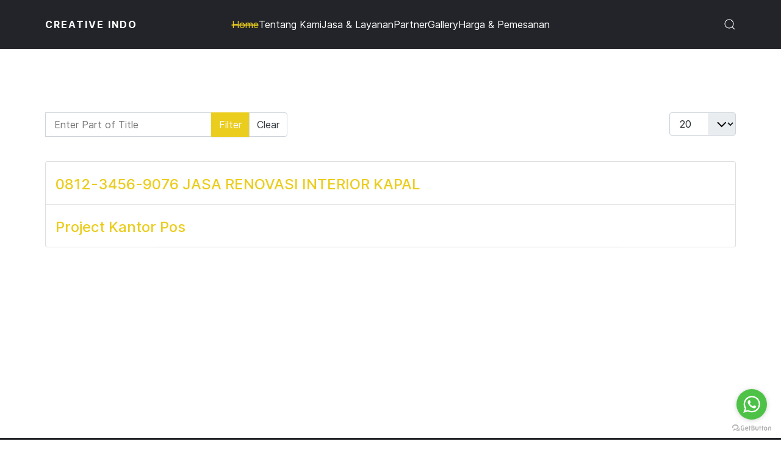

--- FILE ---
content_type: text/html; charset=utf-8
request_url: https://creativity-architect.com/component/tags/tag/jasa-renovasi-interior-kantor.html
body_size: 5412
content:
                    <!DOCTYPE html>
<html lang="en-GB" dir="ltr">
        
<head>
    
            <meta name="viewport" content="width=device-width, initial-scale=1.0">
        <meta http-equiv="X-UA-Compatible" content="IE=edge" />
        

                <link rel="icon" type="image/x-icon" href="/images/150x60.png" />
        
            
         <meta charset="utf-8">
	<meta name="description" content="jasa renovasi kantor di jakarta, jasa renovasi kantor surabaya, jasa renovasi kantor bandung, jasa kontraktor renovasi kantor, jasa renovasi ruang kantor, jasa renovasi gedung kantor, pajak jasa renovasi kantor, jasa renovasi interior kantor, pph atas jasa renovasi kantor, jasa renovasi kantor, jasa renovasi kantor jakarta, jasa renovasi gedung surabaya">
	<meta name="generator" content="Joomla! - Open Source Content Management">
	<title>Creative Indo</title>
	<link href="/component/tags/tag/jasa-renovasi-interior-kantor.feed?type=rss" rel="alternate" type="application/rss+xml" title="Creative Indo">
	<link href="/component/tags/tag/jasa-renovasi-interior-kantor.feed?type=atom" rel="alternate" type="application/atom+xml" title="Creative Indo">

    <link href="/media/vendor/joomla-custom-elements/css/joomla-alert.min.css?0.2.0" rel="stylesheet">
	<link href="/templates/jl_arc_lite/css/jluikit.min.css" rel="stylesheet">
	<link href="/media/gantry5/engines/nucleus/css-compiled/nucleus.css" rel="stylesheet">
	<link href="/templates/jl_arc_lite/custom/css-compiled/arc_22.css" rel="stylesheet">
	<link href="/media/gantry5/engines/nucleus/css-compiled/bootstrap5.css" rel="stylesheet">
	<link href="/media/system/css/joomla-fontawesome.min.css" rel="stylesheet">
	<link href="/media/plg_system_debug/css/debug.css" rel="stylesheet">
	<link href="/templates/jl_arc_lite/custom/css-compiled/arc-joomla_22.css" rel="stylesheet">
	<link href="/templates/jl_arc_lite/custom/css-compiled/custom_22.css" rel="stylesheet">
	<style>html {height: auto;}</style>
	<style>#jlnavbar-2718-particle .jl-logo { color: #ffffff;}#js-search-jlnavbar-2718 .jl-search-large .jl-search-input {background: #f8f8f8;border: none;box-shadow:none}
#js-search-jlnavbar-2718 .jl-search-large .jl-search-icon:not(.jl-search-icon-flip)~.jl-search-input {padding-left: 40px;}
#js-search-jlnavbar-2718 .jl-search-large .jl-search-icon{width: 80px;}</style>
	<style>
#jldivider-2229-particle .jl-hr,
#jldivider-2229-particle hr {
  border-top: 1px solid rgba(132, 132, 132, 0.17);
}
</style>
	<style>
#jldivider-6345-particle .jl-hr,
#jldivider-6345-particle hr {
  border-top: 1px solid rgba(132, 132, 132, 0.17);
}
</style>

    <script type="application/json" class="joomla-script-options new">{"joomla.jtext":{"ERROR":"Error","MESSAGE":"Message","NOTICE":"Notice","WARNING":"Warning","JCLOSE":"Close","JOK":"OK","JOPEN":"Open"},"system.paths":{"root":"","rootFull":"https://creativity-architect.com/","base":"","baseFull":"https://creativity-architect.com/"},"csrf.token":"0fc82b4a36614895261b9cd0ac748aa4"}</script>
	<script src="/media/system/js/core.min.js?2cb912"></script>
	<script src="/media/com_tags/js/tag-default.min.js?db210b" type="module"></script>
	<script src="/media/system/js/messages.min.js?9a4811" type="module"></script>
	<script src="/templates/jl_arc_lite/js/jluikit.min.js"></script>
	<script>(function(d){
					  var js, id = 'powr-js', ref = d.getElementsByTagName('script')[0];
					  if (d.getElementById(id)) {return;}
					  js = d.createElement('script'); js.id = id; js.async = true;
					  js.src = 'https://creativity-architect.com/plugins/content/powrshortcodes/powr_joomla.js';
					  js.setAttribute('powr-token','K8nuiQNBfr1653294650');
					  js.setAttribute('external-type','joomla');
					  ref.parentNode.insertBefore(js, ref);
					}(document));</script>

    
                
</head>

    <body class="gantry site com_tags view-tag no-layout no-task dir-ltr outline-22 g-default g-style-preset1">
        
                    

        
        <div id="g-page-surround">
                                    

                                            
                
            <section id="g-navigation" class="simpli nomarginall nopaddingall">
                                        <div class="g-grid">                        

        <div class="g-block size-100">
             <div id="jlnavbar-2718-particle" class="g-content g-particle">            <div id="jlnavbar-2718" class="tm-header menu-extended horizontal-center jl-visible@m" jl-header>

<div jl-sticky media="@m" show-on-up animation="jl-animation-slide-top" cls-active="jl-navbar-sticky" sel-target=".jl-navbar-container">

<div class="jl-navbar-container">

    <div class="jl-container">
        

    <nav class="jl-navbar el-horiz-nav" jl-navbar="align: left; container: #jlnavbar-2718.tm-header > [jl-sticky]; boundary: #jlnavbar-2718.tm-header .jl-navbar-container;">
        
                <div class="jl-navbar-left">

                    <a class="jl-navbar-item jl-logo" href="/" title="CREATIVE INDO" aria-label="Back to the homepage" rel="home" >
                        
            CREATIVE INDO 
    

            </a>
        
        
        
        
        </div>
        
        
        <div class="jl-navbar-center">

                <ul class="jl-navbar-nav">
                                                                                                                                                
        
                
        
                
        
                                                <li class="item-type-component item-101 jl-active">
                                    <a href="/">
                                                                    Home
            
                                            </a>
                
                            </li>
    
                                                                                                                                
        
                
        
                
        
                                                <li class="item-type-component item-116">
                                    <a href="/tentang.html">
                                                                    Tentang Kami
            
                                            </a>
                
                            </li>
    
                                                                                                                                
        
                
        
                
        
                                                <li class="item-type-separator item-111 jl-parent">
                                                            <a href="#" class="menu__separator">
                                                                                
                                        Jasa &amp; Layanan
            
                    
                    
                                            </a>
                     
                
                                                                                                        <div class="jl-navbar-dropdown">
                                                                                    <ul class="jl-nav jl-nav-default jl-navbar-dropdown-nav">
                                                                                                                                                                
        
                
        
                
        
                                                <li class="item-type-component item-112">
                                    <a href="/jasa-layanan/desain-arsitek.html">
                                                                    Desain Arsitek
            
                                            </a>
                
                            </li>
    
                                                                                                                                
        
                
        
                
        
                                                <li class="item-type-component item-113">
                                    <a href="/jasa-layanan/desain-interior.html">
                                                                    Desain Interior
            
                                            </a>
                
                            </li>
    
                                                                                                                                
        
                
        
                
        
                                                <li class="item-type-component item-114">
                                    <a href="/jasa-layanan/kontruksi-bangunan.html">
                                                                    Kontruksi Bangunan
            
                                            </a>
                
                            </li>
    
                                                                                                                                
        
                
        
                
        
                                                <li class="item-type-component item-115">
                                    <a href="/jasa-layanan/konstruksi-baja.html">
                                                                    Konstruksi Baja
            
                                            </a>
                
                            </li>
    
                                                                                                                                
        
                
        
                
        
                                                <li class="item-type-component item-122">
                                    <a href="/jasa-layanan/blog.html">
                                                                    Blog
            
                                            </a>
                
                            </li>
    
                                                                                                                                
        
                
        
                
        
                                                <li class="item-type-component item-123">
                                    <a href="/jasa-layanan/finishing.html">
                                                                    Finishing
            
                                            </a>
                
                            </li>
    
    
            </ul>
                                
    
                    </div>
                
            </li>
    
                                                                                                                                
        
                
        
                
        
                                                <li class="item-type-separator item-124 jl-parent">
                                                            <a href="#" class="menu__separator">
                                                                                
                                        Partner
            
                    
                    
                                            </a>
                     
                
                                                                                                        <div class="jl-navbar-dropdown">
                                                                                    <ul class="jl-nav jl-nav-default jl-navbar-dropdown-nav">
                                                                                                                                                                
        
                
        
                
        
                                                <li class="item-type-component item-125">
                                    <a href="/partner/spesialis-instalasi-listrik.html">
                                                                    Spesialis Instalasi Listrik
            
                                            </a>
                
                            </li>
    
                                                                                                                                
        
                
        
                
        
                                                <li class="item-type-component item-137">
                                    <a href="/partner/bengkel-las.html">
                                                                    Bengkel Las
            
                                            </a>
                
                            </li>
    
    
            </ul>
                                
    
                    </div>
                
            </li>
    
                                                                                                                                
        
                
        
                
        
                                                <li class="item-type-separator item-126 jl-parent">
                                                            <a href="#" class="menu__separator">
                                                                                
                                        Gallery
            
                    
                    
                                            </a>
                     
                
                                                                                                        <div class="jl-navbar-dropdown">
                                                                                    <ul class="jl-nav jl-nav-default jl-navbar-dropdown-nav">
                                                                                                                                                                
        
                
        
                
        
                                                <li class="item-type-url item-127">
                                    <a href="https://blog.creativity-architect.com/">
                                                                    Gallery Desain
            
                                            </a>
                
                            </li>
    
                                                                                                                                
        
                
        
                
        
                                                <li class="item-type-component item-128">
                                    <a href="/gallery/gallery-konstruksi.html">
                                                                    Gallery Konstruksi
            
                                            </a>
                
                            </li>
    
    
            </ul>
                                
    
                    </div>
                
            </li>
    
                                                                                                                                
        
                
        
                
        
                                                <li class="item-type-separator item-108 jl-parent">
                                                            <a href="#" class="menu__separator">
                                                                                
                                        Harga &amp; Pemesanan
            
                    
                    
                                            </a>
                     
                
                                                                                                        <div class="jl-navbar-dropdown">
                                                                                    <ul class="jl-nav jl-nav-default jl-navbar-dropdown-nav">
                                                                                                                                                                
        
                
        
                
        
                                                <li class="item-type-component item-121">
                                    <a href="/harga-pemesanan/paket-harga.html">
                                                                    Paket Harga
            
                                            </a>
                
                            </li>
    
                                                                                                                                
        
                
        
                
        
                                                <li class="item-type-component item-109">
                                    <a href="/harga-pemesanan/form-pemesanan.html">
                                                                    Form Pemesanan
            
                                            </a>
                
                            </li>
    
    
            </ul>
                                
    
                    </div>
                
            </li>
    
    
        </ul>
        
        
        
        </div>
        
                <div class="jl-navbar-right">

        
        
        
                <div class="jl-navbar-item">
            <a href="#js-search-jlnavbar-2718" class="jl-search-toggle" jl-search-icon jl-toggle title="Search Icon"></a>
<div id="js-search-jlnavbar-2718" class="jl-modal-full jl-modal" jl-modal>
  <div class="jl-modal-dialog jl-flex jl-flex-center jl-flex-middle" jl-height-viewport>
    <button class="jl-modal-close-full jl-close-large" type="button" jl-close></button>
            <form class="jl-search jl-search-large" action="/component/finder/search.html?Itemid=101" method="get" role="search">
        <span jl-search-icon class="jl-search-icon"></span>
        <input id="jlnavbar-2718" class="jl-search-input jl-text-center" type="search" name="q" placeholder="Search..." value="" autofocus>
        <input type="hidden" name="option" value="com_finder" />
        <input type="hidden" name="Itemid" value="0" />
        </form>  
      </div>
</div>

        </div>
        
        
        </div>
        
    </nav>

        
    </div>
</div>

</div>

</div>


<div class="tm-header-mobile jl-hidden@m">

<div jl-sticky show-on-up animation="jl-animation-slide-top" cls-active="jl-navbar-sticky" sel-target=".jl-navbar-container">

<div class="jl-navbar-container">

            <div class="jl-container">
    
        <nav class="jl-navbar el-horiz-nav" jl-navbar="container: .tm-header-mobile">

            
                <div class="jl-navbar-left">

                    
                                            <a class="jl-navbar-toggle jl-navbar-toggle-animate mobile-toggle" href="#mobile-jlnavbar-2718" jl-toggle="animation: jl-animation-fade">
<span jl-navbar-toggle-icon></span>
</a>

                    
                </div>
            
                            <div class="jl-navbar-center">
                    <a class="jl-navbar-item jl-logo" href="/" title="CREATIVE INDO" aria-label="Back to the homepage" rel="home" >
                                
            CREATIVE INDO 
    

                    </a>
                </div>
            
            
        </nav>

            </div>
    
</div>

</div>

    












</div>
            </div>
        </div>
            </div>
            
    </section>
                                    
                        
                    
                    
                
    
                <section id="g-container-main" class="g-wrapper jl-section">
                <div class="jl-container">                    <div class="g-grid">                        

        <div class="g-block size-100">
             <main id="g-mainbar">
                                        <div class="g-grid">                        

        <div class="g-block size-100">
             <div class="g-system-messages">
                                            <div id="system-message-container" aria-live="polite"></div>

            
    </div>
        </div>
            </div>
                            <div class="g-grid">                        

        <div class="g-block size-100">
             <div class="g-content">
                                                            <div class="platform-content container"><div class="row"><div class="col"><div class="com-tags-tag tag-category">

    
    
        
                                <div class="com-tags__items">
    <form action="https://creativity-architect.com/component/tags/tag/jasa-renovasi-interior-kantor.html" method="post" name="adminForm" id="adminForm">
                                    <div class="com-tags-tags__filter btn-group">
                    <label class="filter-search-lbl visually-hidden" for="filter-search">
                        Enter Part of Title                    </label>
                    <input
                        type="text"
                        name="filter-search"
                        id="filter-search"
                        value=""
                        class="inputbox" onchange="document.adminForm.submit();"
                        placeholder="Enter Part of Title"
                    >
                    <button type="submit" name="filter_submit" class="btn btn-primary">Filter</button>
                    <button type="reset" name="filter-clear-button" class="btn btn-secondary">Clear</button>
                </div>
                                        <div class="btn-group float-end">
                    <label for="limit" class="visually-hidden">
                        Display #                    </label>
                    <select id="limit" name="limit" class="form-select" onchange="this.form.submit()">
	<option value="5">5</option>
	<option value="10">10</option>
	<option value="15">15</option>
	<option value="20" selected="selected">20</option>
	<option value="25">25</option>
	<option value="30">30</option>
	<option value="50">50</option>
	<option value="100">100</option>
	<option value="0">All</option>
</select>
                </div>
            
            <input type="hidden" name="limitstart" value="">
            <input type="hidden" name="task" value="">
            </form>

            <ul class="com-tags-tag__category category list-group">
                                                <li class="list-group-item list-group-item-action">
                                                    <h3>
                        <a href="/jasa-layanan/kontruksi-bangunan/28-0812-3456-9076-jasa-renovasi-interior-kapal.html">
                            0812-3456-9076 JASA RENOVASI INTERIOR KAPAL                        </a>
                    </h3>
                                                                                                                    </li>
                                                <li class="list-group-item list-group-item-action">
                                                    <h3>
                        <a href="/gallery/gallery-konstruksi/79-project-kantor-pos.html">
                            Project Kantor Pos                         </a>
                    </h3>
                                                                                                                    </li>
                    </ul>
    </div>

    </div></div></div></div>
    
            
    </div>
        </div>
            </div>
            
    </main>
        </div>
            </div>
    </div>
        
    </section>
    
                                        
                            
            <section id="g-bottom" class="jl-section">
                <div class="jl-container">                                <div class="g-grid">                        

        <div class="g-block size-100">
             <div class="g-content">
                                    <div class="platform-content"><div class="bottom jl-panel moduletable ">
        <script> 

    (function () {
        var options = {
            whatsapp: "+6281234569076", // WhatsApp number
            call_to_action: "Hubungi Kami", // Call to action
            position: "right", // Position may be 'right' or 'left'
        };
        var proto = document.location.protocol, host = "getbutton.io", url = proto + "//static." + host;
        var s = document.createElement('script'); s.type = 'text/javascript'; s.async = true; s.src = url + '/widget-send-button/js/init.js';
        s.onload = function () { WhWidgetSendButton.init(host, proto, options); };
        var x = document.getElementsByTagName('script')[0]; x.parentNode.insertBefore(s, x);
    })();

	</script></div></div>
            
        </div>
        </div>
            </div>
            </div>
        
    </section>
                                        
                            
            <footer id="g-footer" class="jl-section nopaddingbottom">
                <div class="jl-container">                                <div class="g-grid">                        

        <div class="g-block size-50">
             <div class="spacer"></div>
        </div>
                    

        <div class="g-block size-50 nopaddingtop">
             <div id="social-8974-particle" class="g-content g-particle">            <div class="el-social ">
        <div class="jl-child-width-auto jl-grid-small jl-flex-inline jl-grid" jl-grid>
                        <div>
                                                <a href="https://www.facebook.com/JoomLead" title="Facebook" aria-label="Facebook">
                    <span class="fab fa-facebook"></span>                                    </a>
            </div>    
                        <div>
                                                <a href="http://www.twitter.com/joomlead" title="Twitter" aria-label="Twitter">
                    <span class="fab fa-x-twitter"></span>                                    </a>
            </div>    
                        <div>
                                                <a href="#" title="Github" aria-label="Github">
                    <span class="fab fa-github"></span>                                    </a>
            </div>    
                        <div>
                                                <a href="#" title="Instagram" aria-label="Instagram">
                    <span class="fab fa-instagram"></span>                                    </a>
            </div>    
                    </div>
    </div>
            </div>
        </div>
            </div>
                            <div class="g-grid">                        

        <div class="g-block size-100">
             <div id="jldivider-2229-particle" class="g-content g-particle">            <div class="jldivider-2229">
<hr class="jl-hr">
</div>
            </div>
        </div>
            </div>
                            <div class="g-grid">                        

        <div class="g-block size-100 jl-light custom-heading">
             <div id="jlheading-5849-particle" class="g-content g-particle">            <h3 id="el-jlheading-5849" class="g5-title jl-h6 jl-text-uppercase">
 About Us
</h3>

<div class="jlheading-5849">
    
      <div class="tm-description jl-margin-top">
    <p>Creativindo merupakan jasa terbaik untuk desain eksterior dan interior rumah idaman anda.</p>
  </div>

</div>
            </div>
        </div>
            </div>
                            <div class="g-grid">                        

        <div class="g-block size-100">
             <div id="jldivider-6345-particle" class="g-content g-particle">            <div class="jldivider-6345">
<hr class="jl-hr">
</div>
            </div>
        </div>
            </div>
            </div>
        
    </footer>
                                        
                            
            <section id="g-copyright" class="jl-section-xsmall">
                <div class="jl-container">                                <div class="g-grid">                        

        <div class="g-block size-50 nopaddingtop">
             <div id="copyright-6042-particle" class="g-content g-particle">            &copy;
        2026
    Interior Design Joomla Template by <a href="https://joomlead.com/" target="_blank">Joomlead</a>
            </div>
        </div>
                    

        <div class="g-block size-50 nopaddingtop">
             <div id="branding-9377-particle" class="g-content g-particle">            <div class="g-branding jl-text-right@l">
    Powered by <a href="http://www.gantry.org/" title="Gantry Framework" class="g-powered-by">Gantry Framework</a>
</div>
            </div>
        </div>
            </div>
            </div>
        
    </section>
                    
                        

        </div>
                    <div id="mobile-jlnavbar-2718" jl-offcanvas="mode: slide; flip: true; overlay: true;">
    <div class="tm-nav-mobile jl-offcanvas-bar">

            <button class="jl-offcanvas-close" type="button" jl-close></button>
    
        
            <div class="jl-child-width-1-1" jl-grid>
                
                                <div>
                    <ul class="jl-nav jl-nav-default jl-text-left" jl-nav="targets: > .js-accordion">
                                                                                                                            
        
                        
        
                                        <li class="item-101 jl-active">
                            <a href="/">
                                                            Home
            
                                    </a>
                                  </li>

    
                                                                                                
        
                        
        
                                        <li class="item-116">
                            <a href="/tentang.html">
                                                            Tentang Kami
            
                                    </a>
                                  </li>

    
                                                                                                
        
                        
        
                                        <li class="item-111 js-accordion jl-parent">
                                                <a href="#" class="menu__separator">
                                                
                                    Jasa &amp; Layanan
            
                
                <span jl-nav-parent-icon></span>
                                    </a>
                
                        																<ul class="jl-nav-sub">
					                                                                                                    
        
                        
        
                                        <li class="item-112">
                            <a href="/jasa-layanan/desain-arsitek.html">
                                                            Desain Arsitek
            
                                    </a>
                                  </li>

    
                                                                                                
        
                        
        
                                        <li class="item-113">
                            <a href="/jasa-layanan/desain-interior.html">
                                                            Desain Interior
            
                                    </a>
                                  </li>

    
                                                                                                
        
                        
        
                                        <li class="item-114">
                            <a href="/jasa-layanan/kontruksi-bangunan.html">
                                                            Kontruksi Bangunan
            
                                    </a>
                                  </li>

    
                                                                                                
        
                        
        
                                        <li class="item-115">
                            <a href="/jasa-layanan/konstruksi-baja.html">
                                                            Konstruksi Baja
            
                                    </a>
                                  </li>

    
                                                                                                
        
                        
        
                                        <li class="item-122">
                            <a href="/jasa-layanan/blog.html">
                                                            Blog
            
                                    </a>
                                  </li>

    
                                                                                                
        
                        
        
                                        <li class="item-123">
                            <a href="/jasa-layanan/finishing.html">
                                                            Finishing
            
                                    </a>
                                  </li>

    
    
			</ul>

	          </li>

    
                                                                                                
        
                        
        
                                        <li class="item-124 js-accordion jl-parent">
                                                <a href="#" class="menu__separator">
                                                
                                    Partner
            
                
                <span jl-nav-parent-icon></span>
                                    </a>
                
                        																<ul class="jl-nav-sub">
					                                                                                                    
        
                        
        
                                        <li class="item-125">
                            <a href="/partner/spesialis-instalasi-listrik.html">
                                                            Spesialis Instalasi Listrik
            
                                    </a>
                                  </li>

    
                                                                                                
        
                        
        
                                        <li class="item-137">
                            <a href="/partner/bengkel-las.html">
                                                            Bengkel Las
            
                                    </a>
                                  </li>

    
    
			</ul>

	          </li>

    
                                                                                                
        
                        
        
                                        <li class="item-126 js-accordion jl-parent">
                                                <a href="#" class="menu__separator">
                                                
                                    Gallery
            
                
                <span jl-nav-parent-icon></span>
                                    </a>
                
                        																<ul class="jl-nav-sub">
					                                                                                                    
        
                        
        
                                        <li class="item-127">
                            <a href="https://blog.creativity-architect.com/">
                                                            Gallery Desain
            
                                    </a>
                                  </li>

    
                                                                                                
        
                        
        
                                        <li class="item-128">
                            <a href="/gallery/gallery-konstruksi.html">
                                                            Gallery Konstruksi
            
                                    </a>
                                  </li>

    
    
			</ul>

	          </li>

    
                                                                                                
        
                        
        
                                        <li class="item-108 js-accordion jl-parent">
                                                <a href="#" class="menu__separator">
                                                
                                    Harga &amp; Pemesanan
            
                
                <span jl-nav-parent-icon></span>
                                    </a>
                
                        																<ul class="jl-nav-sub">
					                                                                                                    
        
                        
        
                                        <li class="item-121">
                            <a href="/harga-pemesanan/paket-harga.html">
                                                            Paket Harga
            
                                    </a>
                                  </li>

    
                                                                                                
        
                        
        
                                        <li class="item-109">
                            <a href="/harga-pemesanan/form-pemesanan.html">
                                                            Form Pemesanan
            
                                    </a>
                                  </li>

    
    
			</ul>

	          </li>

    
    
                    </ul>
                </div>
                                
                
            </div>

        
    </div>
</div>


                        <script type="text/javascript" src="/media/gantry5/assets/js/main.js"></script>
    
<div id="mod-custom95" class="mod-custom custom">
    <p><img style="display: block; margin-left: auto; margin-right: auto;" src="/images/150x60.png" alt="" width="223" height="89" /></p>
<p style="text-align: center;"><a href="http://www.creativity-architect.com">www.creativity-architect.com</a></p>
<p class="MsoNormal" style="text-align: center;"><span style="font-size: 12pt; line-height: 107%; font-family: 'BankGothic Lt BT', sans-serif; color: #3d596d; background-image: initial; background-position: initial; background-size: initial; background-repeat: initial; background-attachment: initial; background-origin: initial; background-clip: initial;">Handphone: 0812-3456-9076<br /> Email: </span><span style="font-size: 12pt; line-height: 107%; font-family: 'BankGothic Lt BT', sans-serif; background-image: initial; background-position: initial; background-size: initial; background-repeat: initial; background-attachment: initial; background-origin: initial; background-clip: initial;">CREATIVEINDO.INFO@GMAIL.COM</span><span style="font-size: 12pt; line-height: 107%; font-family: 'BankGothic Lt BT', sans-serif; color: #3d596d; background-image: initial; background-position: initial; background-size: initial; background-repeat: initial; background-attachment: initial; background-origin: initial; background-clip: initial;"><br /> Jl. GONDORIYO ii  RT 02/04 NGALIYAN SEMARANG</span></p></div>


    

        
    </body>
</html>


--- FILE ---
content_type: text/css
request_url: https://creativity-architect.com/templates/jl_arc_lite/custom/css-compiled/arc_22.css
body_size: 6595
content:
/* GANTRY5 DEVELOPMENT MODE ENABLED.
 *
 * WARNING: This file is automatically generated by Gantry5. Any modifications to this file will be lost!
 *
 * For more information on modifying CSS, please read:
 *
 * http://docs.gantry.org/gantry5/configure/styles
 * http://docs.gantry.org/gantry5/tutorials/adding-a-custom-style-sheet
 */

.g-content {
  margin: 0.625rem;
  padding: 1.5rem;
}
.g-flushed .g-content {
  margin: 0;
  padding: 0;
}
body {
  font-size: 1rem;
  line-height: 1.5;
}
h1 {
  font-size: 2.25rem;
}
h2 {
  font-size: 1.9rem;
}
h3 {
  font-size: 1.5rem;
}
h4 {
  font-size: 1.15rem;
}
h5 {
  font-size: 1rem;
}
h6 {
  font-size: 0.85rem;
}
small {
  font-size: 0.875rem;
}
cite {
  font-size: 0.875rem;
}
sub, sup {
  font-size: 0.75rem;
}
code, kbd, pre, samp {
  font-size: 1rem;
  font-family: "Menlo", "Monaco", monospace;
}
textarea, select[multiple=multiple], input[type="color"], input[type="date"], input[type="datetime"], input[type="datetime-local"], input[type="email"], input[type="month"], input[type="number"], input[type="password"], input[type="search"], input[type="tel"], input[type="text"], input[type="time"], input[type="url"], input[type="week"], input:not([type]) {
  border-radius: 0.1875rem;
}
.flush, .g-flushed {
  margin: 0 !important;
}
.flush > .g-container, .flush > .g-content, .g-flushed > .g-container, .g-flushed > .g-content {
  margin: 0 !important;
  padding: 0 !important;
}
@media only all and (max-width: 59.99rem) {
  .flush-mobile {
    margin: 0 !important;
  }
  .flush-mobile > .g-container, .flush-mobile > .g-content {
    margin: 0 !important;
    padding: 0 !important;
  }
}
.g-container-flushed {
  margin: -4rem 0;
}
.g-nobackground {
  background: none !important;
}
.g-absolute {
  position: absolute;
  width: 100%;
}
.nomarginleft, .nomarginleft > .g-content {
  margin-left: 0;
}
.smallmarginleft:not(.g-block), .smallmarginleft > .g-content {
  margin-left: 0.25rem;
}
.medmarginleft:not(.g-block), .medmarginleft > .g-content {
  margin-left: 1rem;
}
.largemarginleft:not(.g-block), .largemarginleft > .g-content {
  margin-left: 3rem;
}
.nomarginright, .nomarginright > .g-content {
  margin-right: 0;
}
.smallmarginright:not(.g-block), .smallmarginright > .g-content {
  margin-right: 0.25rem;
}
.medmarginright:not(.g-block), .medmarginright > .g-content {
  margin-right: 1rem;
}
.largemarginright:not(.g-block), .largemarginright > .g-content {
  margin-right: 3rem;
}
.nomargintop, .nomargintop > .g-content {
  margin-top: 0;
}
.smallmargintop:not(.g-block), .smallmargintop > .g-content {
  margin-top: 0.25rem;
}
.medmargintop:not(.g-block), .medmargintop > .g-content {
  margin-top: 1rem;
}
.largemargintop:not(.g-block), .largemargintop > .g-content {
  margin-top: 3rem;
}
.nomarginbottom, .nomarginbottom > .g-content {
  margin-bottom: 0;
}
.smallmarginbottom:not(.g-block), .smallmarginbottom > .g-content {
  margin-bottom: 0.25rem;
}
.medmarginbottom:not(.g-block), .medmarginbottom > .g-content {
  margin-bottom: 1rem;
}
.largemarginbottom:not(.g-block), .largemarginbottom > .g-content {
  margin-bottom: 3rem;
}
.nomarginall, .nomarginall > .g-content {
  margin: 0;
}
.smallmarginall:not(.g-block), .smallmarginall > .g-content {
  margin: 0.25rem;
}
.medmarginall:not(.g-block), .medmarginall > .g-content {
  margin: 1rem;
}
.largemarginall:not(.g-block), .largemarginall > .g-content {
  margin: 3rem;
}
.margin2x > .g-content {
  margin: 1.25rem;
}
.margin3x > .g-content {
  margin: 1.875rem;
}
.nopaddingleft, .nopaddingleft > .g-content {
  padding-left: 0;
}
.smallpaddingleft:not(.g-block), .smallpaddingleft > .g-content {
  padding-left: 0.25rem;
}
.medpaddingleft:not(.g-block), .medpaddingleft > .g-content {
  padding-left: 1rem;
}
.largepaddingleft:not(.g-block), .largepaddingleft > .g-content {
  padding-left: 3rem;
}
.nopaddingright, .nopaddingright > .g-content {
  padding-right: 0;
}
.smallpaddingright:not(.g-block), .smallpaddingright > .g-content {
  padding-right: 0.25rem;
}
.medpaddingright:not(.g-block), .medpaddingright > .g-content {
  padding-right: 1rem;
}
.largepaddingright:not(.g-block), .largepaddingright > .g-content {
  padding-right: 3rem;
}
.nopaddingtop, .nopaddingtop > .g-content {
  padding-top: 0;
}
.smallpaddingtop:not(.g-block), .smallpaddingtop > .g-content {
  padding-top: 0.25rem;
}
.medpaddingtop:not(.g-block), .medpaddingtop > .g-content {
  padding-top: 1rem;
}
.largepaddingtop:not(.g-block), .largepaddingtop > .g-content {
  padding-top: 3rem;
}
.nopaddingbottom, .nopaddingbottom > .g-content {
  padding-bottom: 0;
}
.smallpaddingbottom:not(.g-block), .smallpaddingbottom > .g-content {
  padding-bottom: 0.25rem;
}
.medpaddingbottom:not(.g-block), .medpaddingbottom > .g-content {
  padding-bottom: 1rem;
}
.largepaddingbottom:not(.g-block), .largepaddingbottom > .g-content {
  padding-bottom: 3rem;
}
.nopaddingall, .nopaddingall > .g-content {
  padding: 0;
}
.smallpaddingall:not(.g-block), .smallpaddingall > .g-content {
  padding: 0.25rem;
}
.medpaddingall:not(.g-block), .medpaddingall > .g-content {
  padding: 1rem;
}
.largepaddingall:not(.g-block), .largepaddingall > .g-content {
  padding: 3rem;
}
.padding2x > .g-content {
  padding: 3rem;
}
.padding3x > .g-content {
  padding: 4.5rem;
}
.noliststyle {
  list-style: none;
}
.g-uppercase {
  text-transform: uppercase;
}
.g-notexttransform {
  text-transform: none;
}
.g-positive-margin-top {
  margin-top: 23rem;
}
.g-negative-margin-bottom {
  margin-bottom: -25rem;
}
.g-img-circle {
  border-radius: 50%;
}
body {
  color: #212529;
  background: #ffffff;
  -webkit-font-smoothing: antialiased;
  -moz-osx-font-smoothing: grayscale;
}
#g-page-surround {
  background: #ffffff;
}
@media print {
  #g-page-surround {
    background: #fff !important;
    color: #000 !important;
  }
}
a {
  color: #ebcd1e;
}
a:hover {
  color: #c5aa11;
}
.jl-logo {
  font-weight: 700;
  font-size: 1vw;
  text-transform: uppercase;
  letter-spacing: 2px;
}
@media (max-width: 100rem) {
  .jl-logo {
    font-size: 1rem;
  }
}
#g-navigation .g-main-nav .g-toplevel > li > .g-menu-item-container {
  font-size: 1vw;
  font-weight: 400;
  white-space: normal;
  overflow-wrap: break-word;
  word-wrap: break-word;
  word-break: break-all;
}
@media (max-width: 100rem) {
  #g-navigation .g-main-nav .g-toplevel > li > .g-menu-item-container {
    font-size: 1rem;
  }
}
@media (min-width: 1600px) {
  #g-navigation .g-main-nav .g-toplevel > li > .g-menu-item-container {
    font-size: 16px;
  }
}
.g-main-nav .g-standard .g-dropdown {
  width: 200px;
}
.jl-navbar-dropdown {
  width: 200px;
}
@font-face {
  font-family: "inter";
  font-style: normal;
  font-weight: 300;
  src: url('../fonts/inter/inter-light.eot#iefix') format("embedded-opentype"), url('../../fonts/inter/inter-light.woff2') format("woff2"), url('../../fonts/inter/inter-light.woff') format("woff"), url('../fonts/inter/inter-light.ttf') format("truetype"), url('../fonts/inter/inter-light.svg#inter') format("svg");
}
@font-face {
  font-family: "inter";
  font-style: normal;
  font-weight: 400;
  src: url('../fonts/inter/inter-regular.eot#iefix') format("embedded-opentype"), url('../../fonts/inter/inter-regular.woff2') format("woff2"), url('../../fonts/inter/inter-regular.woff') format("woff"), url('../fonts/inter/inter-regular.ttf') format("truetype"), url('../fonts/inter/inter-regular.svg#inter') format("svg");
}
@font-face {
  font-family: "inter";
  font-style: normal;
  font-weight: 500;
  src: url('../fonts/inter/inter-medium.eot#iefix') format("embedded-opentype"), url('../../fonts/inter/inter-medium.woff2') format("woff2"), url('../../fonts/inter/inter-medium.woff') format("woff"), url('../fonts/inter/inter-medium.ttf') format("truetype"), url('../fonts/inter/inter-medium.svg#inter') format("svg");
}
@font-face {
  font-family: "inter";
  font-style: normal;
  font-weight: 600;
  src: url('../fonts/inter/inter-semibold.eot#iefix') format("embedded-opentype"), url('../../fonts/inter/inter-semibold.woff2') format("woff2"), url('../../fonts/inter/inter-semibold.woff') format("woff"), url('../fonts/inter/inter-semibold.ttf') format("truetype"), url('../fonts/inter/inter-semibold.svg#inter') format("svg");
}
@font-face {
  font-family: "inter";
  font-style: normal;
  font-weight: 700;
  src: url('../fonts/inter/inter-bold.eot#iefix') format("embedded-opentype"), url('../../fonts/inter/inter-bold.woff2') format("woff2"), url('../../fonts/inter/inter-bold.woff') format("woff"), url('../fonts/inter/inter-bold.ttf') format("truetype"), url('../fonts/inter/inter-bold.svg#inter') format("svg");
}
body {
  font-family: "Inter";
  font-weight: 400;
}
h1, h2, h3, h4, h5 {
  font-family: "Inter";
  color: #111111;
}
.jl-h1, .jl-h2, .jl-h3, .jl-h4, .jl-h5, .jl-h6, .jl-heading-2xlarge, .jl-heading-large, .jl-heading-medium, .jl-heading-small, .jl-heading-xlarge {
  font-family: "Inter";
}
.jl-card-default .jl-card-title {
  color: #111111;
}
h1, h2, h3, h4, h5, h6 {
  font-weight: 500;
}
bold, strong {
  font-weight: 700;
}
p {
  margin: 0 0 20px 0;
}
fieldset {
  border: 0;
  margin: 0;
  min-width: 0;
  padding: 0;
}
blockquote {
  margin: 0 0 20px 0;
  padding-left: 0;
}
blockquote cite {
  display: inline-block;
}
.moduletable[class*="box"], .moduletable[class*="shadow"], .widget[class*="box"], .widget[class*="shadow"] {
  padding: 1.5rem;
  margin: 0.625rem;
}
.box1.moduletable, .box1.widget, .box1.g-outer-box, .box1 > .g-content {
  background: #FFFFFF;
  box-shadow: 0 2px 8px rgba(0, 0, 0, 0.08);
}
.box1.moduletable, .box1.moduletable h1, .box1.moduletable h2, .box1.moduletable h3, .box1.moduletable h4, .box1.moduletable h5, .box1.moduletable h6, .box1.moduletable strong, .box1.moduletable i, .box1.widget, .box1.widget h1, .box1.widget h2, .box1.widget h3, .box1.widget h4, .box1.widget h5, .box1.widget h6, .box1.widget strong, .box1.widget i, .box1 > .g-content, .box1 > .g-content h1, .box1 > .g-content h2, .box1 > .g-content h3, .box1 > .g-content h4, .box1 > .g-content h5, .box1 > .g-content h6, .box1 > .g-content strong, .box1 > .g-content i {
  color: #595959;
}
.box2.moduletable, .box2.widget, .box2.g-outer-box, .box2 > .g-content {
  background: #ebcd1e;
}
.box2 a {
  color: #faf1c2;
}
.box2 a:hover {
  color: #ffffff;
}
.box2.moduletable, .box2.moduletable h1, .box2.moduletable h2, .box2.moduletable h3, .box2.moduletable h4, .box2.moduletable h5, .box2.moduletable h6, .box2.moduletable strong, .box2.moduletable i, .box2.widget, .box2.widget h1, .box2.widget h2, .box2.widget h3, .box2.widget h4, .box2.widget h5, .box2.widget h6, .box2.widget strong, .box2.widget i, .box2 > .g-content, .box2 > .g-content h1, .box2 > .g-content h2, .box2 > .g-content h3, .box2 > .g-content h4, .box2 > .g-content h5, .box2 > .g-content h6, .box2 > .g-content strong, .box2 > .g-content i {
  color: #ffffff;
}
.box3.moduletable, .box3.widget, .box3.g-outer-box, .box3 > .g-content {
  background: #ebcd1e;
}
.box3.moduletable, .box3.moduletable h1, .box3.moduletable h2, .box3.moduletable h3, .box3.moduletable h4, .box3.moduletable h5, .box3.moduletable h6, .box3.moduletable strong, .box3.moduletable i, .box3.widget, .box3.widget h1, .box3.widget h2, .box3.widget h3, .box3.widget h4, .box3.widget h5, .box3.widget h6, .box3.widget strong, .box3.widget i, .box3 > .g-content, .box3 > .g-content h1, .box3 > .g-content h2, .box3 > .g-content h3, .box3 > .g-content h4, .box3 > .g-content h5, .box3 > .g-content h6, .box3 > .g-content strong, .box3 > .g-content i {
  color: #ffffff;
}
.box3.moduletable a, .box3.widget a, .box3 > .g-content a {
  color: #faf1c2;
}
.box3.moduletable a:hover, .box3.widget a:hover, .box3 > .g-content a:hover {
  color: #ffffff;
}
.box3.moduletable .jl-button, .box3.widget .jl-button, .box3 > .g-content .jl-button {
  background-color: transparent;
  color: #ffffff;
  border: 1px solid #ffffff;
}
.box3.moduletable .jl-button:hover, .box3.widget .jl-button:hover, .box3 > .g-content .jl-button:hover {
  background: #ffffff;
  color: #111;
}
.box4.moduletable, .box4.widget, .box4.g-outer-box, .box4 > .g-content {
  background: #2991d6;
}
.box4.moduletable, .box4.moduletable h1, .box4.moduletable h2, .box4.moduletable h3, .box4.moduletable h4, .box4.moduletable h5, .box4.moduletable h6, .box4.moduletable strong, .box4.moduletable i, .box4.widget, .box4.widget h1, .box4.widget h2, .box4.widget h3, .box4.widget h4, .box4.widget h5, .box4.widget h6, .box4.widget strong, .box4.widget i, .box4 > .g-content, .box4 > .g-content h1, .box4 > .g-content h2, .box4 > .g-content h3, .box4 > .g-content h4, .box4 > .g-content h5, .box4 > .g-content h6, .box4 > .g-content strong, .box4 > .g-content i {
  color: #ffffff;
}
.box4.moduletable a, .box4.widget a, .box4 > .g-content a {
  color: #bfdef3;
}
.box4.moduletable a:hover, .box4.widget a:hover, .box4 > .g-content a:hover {
  color: #ffffff;
}
.box4.moduletable .jl-button, .box4.widget .jl-button, .box4 > .g-content .jl-button {
  background-color: transparent;
  color: #ffffff;
  border: 1px solid #ffffff;
}
.box4.moduletable .jl-button:hover, .box4.widget .jl-button:hover, .box4 > .g-content .jl-button:hover {
  background: #ffffff;
  color: #111;
}
.box5.moduletable, .box5.widget, .box5.g-outer-box, .box5 > .g-content {
  background: #f8f9fa;
}
.box5.moduletable, .box5.moduletable h1, .box5.moduletable h2, .box5.moduletable h3, .box5.moduletable h4, .box5.moduletable h5, .box5.moduletable h6, .box5.moduletable strong, .box5.moduletable i, .box5.widget, .box5.widget h1, .box5.widget h2, .box5.widget h3, .box5.widget h4, .box5.widget h5, .box5.widget h6, .box5.widget strong, .box5.widget i, .box5 > .g-content, .box5 > .g-content h1, .box5 > .g-content h2, .box5 > .g-content h3, .box5 > .g-content h4, .box5 > .g-content h5, .box5 > .g-content h6, .box5 > .g-content strong, .box5 > .g-content i {
  color: #464646;
}
.box6.moduletable, .box6.widget, .box6.g-outer-box, .box6 > .g-content {
  background: #111;
}
.box6.moduletable, .box6.moduletable h1, .box6.moduletable h2, .box6.moduletable h3, .box6.moduletable h4, .box6.moduletable h5, .box6.moduletable h6, .box6.moduletable strong, .box6.moduletable i, .box6.widget, .box6.widget h1, .box6.widget h2, .box6.widget h3, .box6.widget h4, .box6.widget h5, .box6.widget h6, .box6.widget strong, .box6.widget i, .box6 > .g-content, .box6 > .g-content h1, .box6 > .g-content h2, .box6 > .g-content h3, .box6 > .g-content h4, .box6 > .g-content h5, .box6 > .g-content h6, .box6 > .g-content strong, .box6 > .g-content i {
  color: #ffffff;
}
.box6.moduletable a, .box6.widget a, .box6 > .g-content a {
  color: #bfdef3;
}
.box6.moduletable a:hover, .box6.widget a:hover, .box6 > .g-content a:hover {
  color: #ffffff;
}
.box6.moduletable .jl-button, .box6.widget .jl-button, .box6 > .g-content .jl-button {
  background-color: transparent;
  color: #ffffff;
  border: 1px solid #ffffff;
}
.box6.moduletable .jl-button:hover, .box6.widget .jl-button:hover, .box6 > .g-content .jl-button:hover {
  background: #ffffff;
  color: #111;
}
.shadow.moduletable, .shadow.widget, .shadow.g-outer-box, .shadow > .g-content {
  box-shadow: 1px 1px 1px rgba(0, 0, 0, 0.1);
}
.shadow2.moduletable, .shadow2.widget, .shadow2.g-outer-box, .shadow2 > .g-content {
  box-shadow: 0 0 4px rgba(0, 0, 0, 0.15);
}
.disabled.moduletable, .disabled.widget, .disabled.g-outer-box, .disabled > .g-content {
  opacity: 0.4;
}
.square.moduletable, .square.widget, .square.g-outer-box, .square > .g-content {
  border-radius: none;
}
.rounded.moduletable, .rounded.widget, .rounded.g-outer-box, .rounded > .g-content {
  border-radius: 0.1875rem;
}
.bg-gradient-chill {
  background: linear-gradient(135deg, #09e485 0%, #0291e3 100%) !important;
}
.bg-gradient-warm {
  background: linear-gradient(135deg, #F2CD48 0%, #FD803F 100%) !important;
}
.bg-gradient-hot {
  background: linear-gradient(135deg, #F9445A 0%, #FD803F 100%) !important;
}
.bg-gradient-cold {
  background: linear-gradient(135deg, #8019C6 0%, #2F93CC 100%) !important;
}
.bg-gradient-accent {
  background: linear-gradient(135deg, #ebcd1e 0%, #2991d6 100%) !important;
}
.text-gradient-chill {
  background-image: linear-gradient(135deg, #09e485 0%, #0291e3 100%);
  color: transparent;
  -webkit-background-clip: text;
  background-clip: text;
  display: inline-block;
}
.text-gradient-warm {
  background-image: linear-gradient(135deg, #F2CD48 0%, #FD803F 100%);
  color: transparent;
  -webkit-background-clip: text;
  background-clip: text;
  display: inline-block;
}
.text-gradient-hot {
  background-image: linear-gradient(135deg, #F9445A 0%, #FD803F 100%);
  color: transparent;
  -webkit-background-clip: text;
  background-clip: text;
  display: inline-block;
}
.text-gradient-cold {
  background-image: linear-gradient(135deg, #8019C6 0%, #2F93CC 100%);
  color: transparent;
  -webkit-background-clip: text;
  background-clip: text;
  display: inline-block;
}
.text-gradient-accent {
  background-image: linear-gradient(135deg, #ebcd1e 0%, #2991d6 100%);
  color: transparent;
  -webkit-background-clip: text;
  background-clip: text;
  display: inline-block;
}
table {
  border: 1px solid #d4dce3;
}
th {
  background: rgba(0, 0, 0, 0.1);
  padding: 0.5rem;
}
td {
  padding: 0.5rem;
  border: 1px solid #d4dce3;
}
textarea, select[multiple=multiple] {
  background-color: white;
  border: 1px solid #e7e8ea;
}
textarea:focus, select[multiple=multiple]:focus {
  border-color: #ebcd1e;
  box-shadow: none !important;
}
textarea {
  width: 100%;
  box-sizing: border-box !important;
}
fieldset.input {
  margin: 0;
  padding: 0;
}
input[type="color"], input[type="date"], input[type="datetime"], input[type="datetime-local"], input[type="email"], input[type="month"], input[type="number"], input[type="password"], input[type="search"], input[type="tel"], input[type="text"], input[type="time"], input[type="url"], input[type="week"], input:not([type]), textarea {
  background-color: white;
  vertical-align: middle;
  border: 1px solid #e7e8ea;
  font-size: 1rem;
  width: 100%;
  line-height: 1.5;
  -webkit-transition: border-color 0.2s;
  -moz-transition: border-color 0.2s;
  transition: border-color 0.2s;
}
input[type="color"]:focus, input[type="date"]:focus, input[type="datetime"]:focus, input[type="datetime-local"]:focus, input[type="email"]:focus, input[type="month"]:focus, input[type="number"]:focus, input[type="password"]:focus, input[type="search"]:focus, input[type="tel"]:focus, input[type="text"]:focus, input[type="time"]:focus, input[type="url"]:focus, input[type="week"]:focus, input:not([type]):focus, textarea:focus {
  border-color: #ebcd1e;
  box-shadow: none !important;
}
#g-navigation .jl-navbar-container:not(.jl-navbar-transparent) {
  background: #222429;
}
#g-navigation .g-main-nav .g-dropdown .jl-nav {
  padding: 25px;
}
#g-navigation .g-main-nav .g-dropdown .moduletable, #g-navigation .g-main-nav .g-dropdown .widget {
  color: #2c2c2c;
}
#g-navigation .g-main-nav .g-dropdown .moduletable a, #g-navigation .g-main-nav .g-dropdown .widget a {
  color: #2c2c2c;
}
#g-navigation .g-main-nav .g-dropdown .moduletable a:hover, #g-navigation .g-main-nav .g-dropdown .moduletable a:focus, #g-navigation .g-main-nav .g-dropdown .widget a:hover, #g-navigation .g-main-nav .g-dropdown .widget a:focus {
  color: #ebcd1e;
}
#g-navigation .g-main-nav .g-dropdown .moduletable a:active, #g-navigation .g-main-nav .g-dropdown .widget a:active {
  color: #ebcd1e;
}
@media (min-width: 960px) {
  #g-navigation .jl-navbar-left, #g-navigation .jl-navbar-right, #g-navigation [class*="jl-navbar-center"] {
    gap: 25px;
  }
  #g-navigation .jl-navbar-center-left {
    right: calc(100% + $menustyle-item-gap);
  }
  #g-navigation .jl-navbar-center-right {
    left: calc(100% + $menustyle-item-gap);
  }
  #g-navigation .jl-navbar-nav {
    gap: 25px;
  }
}
#g-navigation .jl-navbar-nav > li > a {
  position: relative;
  z-index: 1;
}
#g-navigation .jl-navbar-nav > li > a::before {
  content: "";
  display: block;
  position: absolute;
  z-index: -1;
  top: 40px;
  height: 2px;
  background-color: transparent;
  transition: 0.3s ease-in-out;
  transition-property: background-color, border-color, box-shadow, height, left, right, opacity;
  left: 50%;
  right: 50%;
}
#g-navigation .jl-navbar-nav > li:hover > a::before, #g-navigation .jl-navbar-nav > li > a[aria-expanded="true"]::before, #g-navigation .jl-navbar-nav > li.jl-active > a::before {
  left: 0px;
  right: 0px;
  background-color: rgba(235, 205, 30, 0.8);
}
#g-navigation .jl-navbar-nav > li > a:active::before {
  background-color: rgba(235, 205, 30, 0.8);
}
#g-navigation .jl-navbar-item, #g-navigation .jl-navbar-nav > li > a, #g-navigation .jl-navbar-toggle {
  min-height: 80px;
}
#g-navigation .jl-navbar-dropdown, #g-navigation .jl-dropdown, #g-navigation .jl-navbar-dropbar {
  background: #ffffff;
}
#g-navigation .jl-navbar-nav > li > a, #g-navigation .jl-search-toggle, #g-navigation .jl-navbar-toggle {
  color: #ffffff;
}
#g-navigation .jl-search-toggle:hover, #g-navigation .jl-search-toggle:focus, #g-navigation .jl-navbar-toggle:hover, #g-navigation .jl-navbar-toggle:focus {
  color: #ebcd1e;
}
#g-navigation .jl-navbar-nav > li:hover > a, #g-navigation .jl-navbar-nav > li > a:focus, #g-navigation .jl-navbar-nav > li > a[aria-expanded="true"], #g-navigation .jl-navbar-nav > li > a:active, #g-navigation .jl-navbar-nav > li.jl-active > a {
  color: #ebcd1e;
}
#g-navigation .jl-navbar-dropdown-nav > li > a {
  color: #2c2c2c;
}
#g-navigation .jl-navbar-dropdown-nav > li > a:focus, #g-navigation .jl-navbar-dropdown-nav > li > a:hover {
  color: #ebcd1e;
}
#g-navigation .jl-navbar-dropdown-nav > li.jl-active > a {
  color: #ebcd1e;
}
#g-navigation .jl-navbar-dropdown-nav .jl-nav-header {
  color: #ebcd1e;
}
#g-navigation .jl-navbar-dropdown-nav .jl-nav-sub a {
  color: #2c2c2c;
}
#g-navigation .jl-navbar-dropdown-nav .jl-nav-sub a:hover {
  color: #ebcd1e;
}
#g-navigation .jl-navbar-dropdown-nav .jl-nav-sub li.jl-active > a {
  color: #ebcd1e;
}
#g-navigation .mobile-toggle {
  color: #ffffff;
}
#g-navigation .mobile-toggle:focus, #g-navigation .mobile-toggle:hover {
  color: rgba(255, 255, 255, 0.8);
}
.tm-nav-mobile {
  background: #ffffff;
  color: #0b2341;
}
.tm-nav-mobile .jl-nav-default > li > a, .tm-nav-mobile .jl-nav-default .jl-nav-header, .tm-nav-mobile .jl-nav-default .jl-nav-sub a, .tm-nav-mobile .jl-nav-primary > li > a, .tm-nav-mobile .jl-nav-primary .jl-nav-header, .tm-nav-mobile .jl-nav-primary .jl-nav-sub a {
  color: #0b2341;
}
.tm-nav-mobile .jl-nav-default > li > a:hover, .tm-nav-mobile .jl-nav-default .jl-nav-sub a:hover, .tm-nav-mobile .jl-nav-primary > li > a:hover, .tm-nav-mobile .jl-nav-primary .jl-nav-sub a:hover {
  color: #ebcd1e;
}
.tm-nav-mobile .jl-nav-default > li.jl-active > a, .tm-nav-mobile .jl-nav-default .jl-nav-sub li.jl-active > a, .tm-nav-mobile .jl-nav-primary > li.jl-active > a, .tm-nav-mobile .jl-nav-primary .jl-nav-sub li.jl-active > a {
  color: #ebcd1e;
}
.border-bottom {
  border-bottom: 1px solid #e7e7e7;
}
.border-bottom span, .border-bottom i {
  color: #2991d6;
}
.jl-search-default .jl-search-input {
  border: none;
}
.jl-card-primary > .tm-timeline-arrow {
  background-color: #ebcd1e;
}
.custom-toolbar .g-content, .custom-copyright .g-content {
  padding: 10px 1.5rem;
  margin: 0 0.625rem;
}
.custom-table-body .tm-item-inner {
  border-radius: 10px;
  box-shadow: 0 20px 50px 0 rgba(9, 11, 41, 0.1);
}
.custom-carousel .tm-image {
  background-color: #fff;
}
.jl-subnav-pill > * > :first-child {
  padding: 5px 20px;
}
.jl-text-secondary {
  color: #2991d6 !important;
}
.dot {
  color: #ebcd1e;
}
.card-muted .jl-card-default {
  background-color: #f5f5f5;
  box-shadow: none;
}
mark {
  background: #2991d6;
  color: #ffffff;
}
.jl-button-secondary, .jl-card-secondary {
  background-color: #2991d6;
}
.g-main-nav .g-standard .g-dropdown {
  transition: none;
}
.g-main-nav .g-standard .g-fade.g-dropdown {
  transition: opacity 0.3s ease-out, transform 0.3s ease-out;
}
.g-main-nav .g-standard .g-zoom.g-active {
  animation-duration: 0.3s;
  animation-name: g-dropdown-zoom;
}
.g-main-nav .g-standard .g-fade-in-up.g-active {
  animation-duration: 0.3s;
  animation-name: g-dropdown-fade-in-up;
}
.g-main-nav .g-fullwidth > .g-dropdown {
  transition: none;
}
.g-main-nav .g-fullwidth > .g-fade.g-dropdown {
  transition: opacity 0.3s ease-out, transform 0.3s ease-out;
}
.g-main-nav .g-fullwidth > .g-zoom.g-active {
  animation-duration: 0.3s;
  animation-name: g-dropdown-zoom;
}
.g-main-nav .g-fullwidth > .g-fade-in-up.g-active {
  animation-duration: 0.3s;
  animation-name: g-dropdown-fade-in-up;
}
@keyframes g-dropdown-zoom {
  0% {
    opacity: 0;
    transform: scale3d(0.8, 0.8, 0.8);
  }
  100% {
    opacity: 1;
  }
}
@keyframes g-dropdown-fade-in-up {
  0% {
    opacity: 0;
    transform: translate3d(0, 30px, 0);
  }
  100% {
    opacity: 1;
  }
}
#g-top {
  color: #313131;
  background: #ffffff;
  font-size: 0.95rem;
}
#g-top a {
  color: #313131;
}
#g-top a:hover {
  color: #181818;
}
@media print {
  #g-top {
    background: #fff !important;
    color: #000 !important;
  }
}
#g-slideshow {
  color: #565f5c;
  background-color: rgba(255, 255, 255, 0);
}
@media print {
  #g-slideshow {
    background: #fff !important;
    color: #000 !important;
  }
}
#g-navigation {
  color: #ffffff;
  background: #222429;
}
#g-navigation .g-grid {
  -webkit-box-align: center;
  -moz-box-align: center;
  box-align: center;
  -webkit-align-items: center;
  -moz-align-items: center;
  -ms-align-items: center;
  -o-align-items: center;
  align-items: center;
  -ms-flex-align: center;
}
#g-navigation .g-main-nav h1, #g-navigation .g-main-nav h2, #g-navigation .g-main-nav h3, #g-navigation .g-main-nav h4, #g-navigation .g-main-nav h5, #g-navigation .g-main-nav h6, #g-navigation .g-main-nav strong {
  color: #ffffff;
}
#g-navigation .g-main-nav .g-toplevel > li > .g-menu-item-container {
  color: #ffffff;
}
#g-navigation .g-main-nav .g-toplevel > li:not(.g-menu-item-type-particle):not(.g-menu-item-type-module):hover > .g-menu-item-container {
  color: #ebcd1e;
}
#g-navigation .g-main-nav .g-toplevel > li:not(.g-menu-item-type-particle):not(.g-menu-item-type-module).active > .g-menu-item-container {
  color: #ebcd1e;
}
#g-navigation .g-main-nav .g-toplevel > li:not(.g-menu-item-type-particle):not(.g-menu-item-type-module).active.g-selected > .g-menu-item-container {
  color: #ebcd1e;
}
#g-navigation .g-main-nav .g-dropdown {
  background: #ffffff;
  box-shadow: 0px 1px 14px 3px rgba(76, 89, 119, 0.3);
}
#g-navigation .g-main-nav .g-sublevel > li > .g-menu-item-container {
  color: #2c2c2c;
}
#g-navigation .g-main-nav .g-sublevel > li:not(.g-go-back) + :not(.g-go-back) {
  border-top: 1px solid rgba(240, 240, 240, 0.5);
}
#g-navigation .g-main-nav .g-sublevel > li:not(.g-menu-item-type-particle):not(.g-menu-item-type-module):hover, #g-navigation .g-main-nav .g-sublevel > li:not(.g-menu-item-type-particle):not(.g-menu-item-type-module).active {
  background: rgba(255, 255, 255, 0);
}
#g-navigation .g-main-nav .g-sublevel > li:not(.g-menu-item-type-particle):not(.g-menu-item-type-module):hover > .g-menu-item-container {
  color: #ebcd1e;
}
#g-navigation .g-main-nav .g-sublevel > li:not(.g-menu-item-type-particle):not(.g-menu-item-type-module).active > .g-menu-item-container {
  color: #ebcd1e;
}
#g-navigation .g-main-nav .g-standard .g-parent .g-menu-parent-indicator {
  top: inherit;
}
#g-navigation .g-main-nav .g-toplevel {
  display: flex;
  flex-flow: row wrap;
  justify-content: center;
  -webkit-justify-content: center;
  gap: 25px;
}
@media only all and (min-width: 60rem) and (max-width: 74.99rem) {
  #g-navigation .g-main-nav .g-toplevel {
    gap: 15px;
  }
}
#g-navigation .g-menu-hastouch .g-toplevel > li.g-menu-item-link-parent > .g-menu-item-container > .g-menu-parent-indicator {
  border: 1px solid white;
  background: whitesmoke;
  border-radius: 0.1875rem;
  margin: -0.2rem 0 -0.2rem 0.5rem;
  padding: 0.2rem;
}
#g-navigation .g-menu-hastouch .g-toplevel > li.g-menu-item-link-parent > .g-menu-item-container > .g-menu-parent-indicator:hover {
  background: #ebebeb;
}
#g-navigation .g-menu-hastouch .g-toplevel > li.g-menu-item-link-parent > .g-menu-item-container > .g-menu-parent-indicator:after {
  text-align: center;
}
#g-navigation .g-menu-hastouch .g-toplevel > li.active.g-menu-item-link-parent > .g-menu-item-container > .g-menu-parent-indicator {
  color: #2c2c2c;
}
#g-navigation .g-menu-hastouch .g-standard .g-sublevel > li.g-menu-item-link-parent > .g-menu-item-container > .g-menu-parent-indicator, #g-navigation .g-fullwidth .g-sublevel > li.g-menu-item-link-parent > .g-menu-item-container > .g-menu-parent-indicator {
  border: 1px solid white;
  background: whitesmoke;
  border-radius: 0.1875rem;
  padding: 0.4rem;
  margin-top: -0.4rem;
  margin-right: -0.4rem;
}
#g-navigation .g-menu-hastouch .g-standard .g-sublevel > li.g-menu-item-link-parent > .g-menu-item-container > .g-menu-parent-indicator:hover, #g-navigation .g-fullwidth .g-sublevel > li.g-menu-item-link-parent > .g-menu-item-container > .g-menu-parent-indicator:hover {
  background: #ebebeb;
}
#g-navigation .g-menu-hastouch .g-standard .g-sublevel > li.g-menu-item-link-parent > .g-menu-item-container > .g-menu-parent-indicator:after, #g-navigation .g-fullwidth .g-sublevel > li.g-menu-item-link-parent > .g-menu-item-container > .g-menu-parent-indicator:after {
  text-align: center;
  color: #2c2c2c;
}
.g-main-nav .g-toplevel {
  font-weight: 400;
}
.g-main-nav .g-toplevel > li {
  cursor: initial;
}
.g-main-nav .g-toplevel > li > .g-menu-item-container {
  text-decoration: none;
  display: flex;
  justify-content: center;
  align-items: center;
  column-gap: 0.25em;
  box-sizing: border-box;
  min-height: 80px;
  position: relative;
  z-index: 1;
}
.g-main-nav .g-toplevel > li > .g-menu-item-container::before {
  content: "";
  display: block;
  position: absolute;
  z-index: -1;
  top: 0;
  height: 2px;
  background-color: transparent;
  transition: 0.3s ease-in-out;
  transition-property: background-color, border-color, box-shadow, height, left, right, opacity;
  left: 50%;
  right: 50%;
}
.g-main-nav .g-toplevel > li:not(.g-menu-item-type-particle):not(.g-menu-item-type-module):hover > .g-menu-item-container::before {
  left: 0px;
  right: 0px;
  background-color: rgba(235, 205, 30, 0.8);
}
.g-main-nav .g-toplevel > li:not(.g-menu-item-type-particle):not(.g-menu-item-type-module).active > .g-menu-item-container::before {
  left: 0px;
  right: 0px;
  background-color: rgba(235, 205, 30, 0.8);
}
.g-main-nav .g-toplevel > li:not(.g-menu-item-type-particle):not(.g-menu-item-type-module).active.g-selected > .g-menu-item-container {
  color: #ebcd1e;
}
.g-main-nav .g-toplevel > li > .g-menu-item-container > .g-menu-item-content {
  line-height: normal;
}
.g-main-nav .g-toplevel > li > .g-menu-item-container .g-menu-parent-indicator:after {
  width: 1.2rem;
  font-size: 0.875rem;
}
.g-main-nav .g-toplevel i {
  opacity: 0.6;
}
.g-main-nav .g-dropdown {
  text-align: left;
}
.dir-rtl .g-main-nav .g-dropdown {
  text-align: right;
}
.g-main-nav .g-sublevel > li > .g-menu-item-container {
  padding: 0.7815rem 1rem;
  display: flex;
  align-items: center;
  column-gap: 0.25em;
  text-decoration: none;
  font-size: 1rem;
}
#g-navigation .align-left .g-toplevel, #g-header .align-left .g-toplevel {
  justify-content: flex-start;
  -webkit-justify-content: flex-start;
}
#g-navigation .align-right .g-toplevel, #g-header .align-right .g-toplevel {
  justify-content: flex-end;
  -webkit-justify-content: flex-end;
}
.g-menu-item-subtitle {
  opacity: 0.7;
}
.g-nav-overlay, .g-menu-overlay {
  background: rgba(0, 0, 0, 0.4);
}
#g-header {
  color: #565f5c;
  background: #ffffff;
}
@media print {
  #g-header {
    background: #fff !important;
    color: #000 !important;
  }
}
#g-above {
  color: #222429;
  background-color: #ffffff;
  position: relative;
}
#g-above .g-grid {
  position: relative;
}
@media print {
  #g-above {
    background: #fff !important;
    color: #000 !important;
  }
}
#g-hero {
  color: #565f5c;
  background: #f2f4f6;
  position: relative;
}
#g-hero .g-grid {
  position: relative;
}
@media print {
  #g-hero {
    background: #fff !important;
    color: #000 !important;
  }
}
#g-showcase {
  color: #7a7a7a;
  background: #f2f4f6;
  position: relative;
}
#g-showcase .g-grid {
  position: relative;
}
#g-showcase .g-featuredvideos-item-author-text {
  color: #ffffff;
}
@media print {
  #g-showcase {
    background: #fff !important;
    color: #000 !important;
  }
}
#g-utility {
  color: #7a7a7a;
  background: #ffffff;
}
@media print {
  #g-utility {
    background: #fff !important;
    color: #000 !important;
  }
}
#g-feature {
  color: #ffffff;
  background: #222429;
  position: relative;
}
#g-feature .g-grid {
  position: relative;
}
@media print {
  #g-feature {
    background: #fff !important;
    color: #000 !important;
  }
}
#g-container-main {
  background: rgba(255, 255, 255, 0);
  color: #565f5c;
}
@media print {
  #g-mainbar {
    background: #fff !important;
    color: #000 !important;
  }
}
#g-aside {
  color: #565f5c;
  background: rgba(255, 255, 255, 0);
}
#g-aside .jl-h4, #g-aside .g-title {
  font-size: 22px;
}
#g-aside .g-title {
  margin: 0 0 20px 0;
}
#g-aside .moduletable {
  margin-bottom: 1.5rem;
}
@media print {
  #g-aside {
    background: #fff !important;
    color: #000 !important;
  }
}
#g-sidebar {
  background: rgba(255, 255, 255, 0);
  color: #565f5c;
}
#g-sidebar .jl-h4, #g-sidebar .g-title {
  font-size: 22px;
}
#g-sidebar .g-title {
  margin: 0 0 20px 0;
}
#g-sidebar .moduletable {
  margin-bottom: 1.5rem;
}
@media print {
  #g-sidebar {
    background: #fff !important;
    color: #000 !important;
  }
}
#g-expanded {
  color: #565f5c;
  background: #f6f6f7;
}
@media print {
  #g-expanded {
    background: #fff !important;
    color: #000 !important;
  }
}
#g-extension {
  color: #ffffff;
  background: #313131;
}
@media print {
  #g-extension {
    background: #fff !important;
    color: #000 !important;
  }
}
#g-bottom {
  background: rgba(255, 255, 255, 0);
  color: #565f5c;
  position: relative;
}
@media print {
  #g-bottom {
    background: #fff !important;
    color: #000 !important;
  }
}
#g-below {
  background: #f2f4f6;
  color: #7a7a7a;
}
@media print {
  #g-below {
    background: #fff !important;
    color: #000 !important;
  }
}
#g-footer {
  background: #222429;
  color: rgba(255, 255, 255, 0.65);
}
#g-footer [id^="module-"][id$="-particle"] {
  color: #212529;
}
#g-footer .jl-card-title {
  font-size: 22px;
}
#g-footer .jl-panel.moduletable {
  margin-bottom: 20px;
}
#g-footer a {
  color: rgba(255, 255, 255, 0.65);
}
#g-footer a.jl-icon-button {
  color: initial;
}
#g-footer a.jl-icon-button:hover, #g-footer a.jl-icon-button:focus, #g-footer a.jl-icon-button:active {
  color: #ebcd1e;
}
#g-footer a:hover, #g-footer a:focus, #g-footer a:active {
  color: #ffffff;
}
@media print {
  #g-container-footer {
    background: #fff !important;
    color: #000 !important;
  }
}
#g-copyright {
  background: #222429;
  color: rgba(255, 255, 255, 0.65);
}
#g-copyright a {
  color: rgba(255, 255, 255, 0.65);
}
#g-copyright a.jl-icon-button {
  color: initial;
}
#g-copyright a.jl-icon-button:hover, #g-copyright a.jl-icon-button:focus, #g-copyright a.jl-icon-button:active {
  color: #ebcd1e;
}
#g-copyright a:hover, #g-copyright a:focus, #g-copyright a:active {
  color: #ffffff;
}
@media only all and (max-width: 59.99rem) {
  #g-copyright .g-grid .g-block .g-content {
    padding-bottom: 0;
  }
  #g-copyright .g-grid .g-block:last-child .g-content {
    padding-bottom: 1.5rem;
  }
}
@media print {
  #g-copyright {
    background: #fff !important;
    color: #000 !important;
  }
}
#g-offcanvas {
  background: #ffffff;
  width: 17rem;
  color: #0b2341;
}
#g-offcanvas a {
  color: white;
}
#g-offcanvas a:hover {
  color: #0b2341;
}
#g-offcanvas h1, #g-offcanvas h2, #g-offcanvas h3, #g-offcanvas h4, #g-offcanvas h5, #g-offcanvas h6, #g-offcanvas strong {
  color: #0b2341;
}
#g-offcanvas .button {
  background: #2991d6;
  color: #0b2341;
}
#g-offcanvas .button:hover {
  background: #3e9cda;
}
#g-offcanvas .button:active {
  background: #2583c1;
}
.g-offcanvas-toggle {
  font-size: 1.5rem;
  color: #ffffff;
  display: none;
}
@media only all and (max-width: 60rem) {
  .g-offcanvas-toggle {
    display: block;
  }
}
#g-offcanvas #g-mobilemenu-container ul {
  background: #ffffff;
}
#g-offcanvas #g-mobilemenu-container ul > li {
  border-top: 1px solid rgba(240, 240, 240, 0.5);
}
#g-offcanvas #g-mobilemenu-container ul > li > .g-menu-item-container {
  color: #0b2341;
}
#g-offcanvas #g-mobilemenu-container ul > li:not(.g-menu-item-type-particle):not(.g-menu-item-type-module):hover > .g-menu-item-container, #g-offcanvas #g-mobilemenu-container ul > li:not(.g-menu-item-type-particle):not(.g-menu-item-type-module).active > .g-menu-item-container {
  color: #ebcd1e;
}
#g-offcanvas #g-mobilemenu-container ul > li:not(.g-menu-item-type-particle):not(.g-menu-item-type-module):hover.g-menu-item-link-parent .g-menu-parent-indicator:after, #g-offcanvas #g-mobilemenu-container ul > li:not(.g-menu-item-type-particle):not(.g-menu-item-type-module).active.g-menu-item-link-parent .g-menu-parent-indicator:after {
  color: #ffffff;
  opacity: 0.8;
}
#g-offcanvas #g-mobilemenu-container ul > li.g-menu-item-link-parent > .g-menu-item-container > .g-menu-parent-indicator {
  border: 1px solid #edd235;
  background: #e1c314;
  color: #ffffff;
  border-radius: 0.1875rem;
  margin: -0.2rem 0 -0.2rem 0.5rem;
  padding: 0.2rem;
}
#g-offcanvas #g-mobilemenu-container ul > li.g-menu-item-link-parent > .g-menu-item-container > .g-menu-parent-indicator:hover {
  background: #ceb212;
}
#g-offcanvas #g-mobilemenu-container ul .g-dropdown-column {
  width: 17rem;
}
#g-mobilemenu-container {
  margin: -2.125rem;
}
@media print {
  #g-offcanvas {
    background: #fff !important;
    color: #000 !important;
  }
}
.g-offcanvas-open .g-offcanvas-left #g-page-surround {
  left: 17rem;
}
.g-offcanvas-open .g-offcanvas-right #g-page-surround {
  right: 17rem;
}
.jl-wrapper .jl-container .el-content {
  padding: 1.5rem;
  margin: 0.625rem;
}
.jl-wrapper .g-container, .tm-header .g-container, .tm-header-mobile .g-container {
  box-sizing: content-box;
  max-width: 75rem;
  margin-left: auto;
  margin-right: auto;
}
.jl-wrapper .g-container .el-content, .tm-header .g-container .el-content, .tm-header-mobile .g-container .el-content {
  padding: 1.5rem;
  margin: 0.625rem;
}
@media only all and (min-width: 100rem) {
  .jl-wrapper .g-container, .tm-header .g-container, .tm-header-mobile .g-container {
    max-width: 100rem;
  }
}
@media only all and (min-width: 75rem) and (max-width: 99.99rem) {
  .jl-wrapper .g-container, .tm-header .g-container, .tm-header-mobile .g-container {
    max-width: 75rem;
  }
}
@media only all and (min-width: 60rem) and (max-width: 74.99rem) {
  .jl-wrapper .g-container, .tm-header .g-container, .tm-header-mobile .g-container {
    max-width: 60rem;
  }
}
@media only all and (min-width: 40.01rem) and (max-width: 59.99rem) {
  .jl-wrapper .g-container, .tm-header .g-container, .tm-header-mobile .g-container {
    max-width: 40rem;
  }
}
.tm-header .navbar-wrapper, .tm-header-mobile .navbar-wrapper {
  padding: 0 1.5rem;
  margin: 0 0.625rem;
}
[id^="jlnavbar-"][id$="-particle"] {
  padding: 0 1.5rem;
  margin: 0 0.625rem;
}
.menu-simple .jl-container .g-main-nav {
  padding: 0 1.5rem;
  margin: 0 0.625rem;
}
.menu-extended .el-navbar-dropbar {
  padding-left: 1.5rem;
  padding-right: 1.5rem;
}
.el-horiz-nav {
  padding: 0 1.5rem;
  margin: 0 0.625rem;
}
[id^="jlnav-"][id$="-particle"] .jl-search-input {
  border-radius: 0;
  box-shadow: none;
}
ul.jl-list, .jl-breadcrumb, .jl-comment-list {
  margin-left: 0;
}
ul.jl-tab, .jl-subnav {
  margin-top: 0;
}
ul.jl-list {
  margin: 0 0 20px 0;
}
.jl-hr, hr {
  overflow: visible;
  text-align: inherit;
  border-top: 1px solid #e5e5e5;
}
.jl-checkbox, .jl-radio {
  display: inline-block !important;
  width: 16px !important;
}
.jl-modal-dialog video {
  vertical-align: middle;
}
.jl-link {
  color: #ebcd1e;
}
.jl-link:hover, .jl-link:focus, .jl-link:active {
  color: #ebcd1e;
}
.jl-link-heading:hover, .jl-link-heading a:hover, .jl-link-toggle:hover .jl-link-heading, .jl-link-toggle:focus .jl-link-heading, .jl-list-primary > ::before, .jl-text-primary {
  color: #ebcd1e !important;
}
.jl-notification-message-primary, .jl-button-link, .jl-navbar-toggle.jl-open, .jl-navbar-toggle:focus, .jl-navbar-toggle:hover, .jl-iconnav > * > a:hover, .jl-iconnav > .jl-active > a {
  color: #ebcd1e;
}
.jl-search-input {
  box-sizing: border-box !important;
}
.jl-search-navbar .jl-search-input:focus, .jl-tab > .jl-active > a {
  border-color: #ebcd1e;
}
.jl-button-primary, .jl-card-primary.jl-card-hover:hover, .jl-background-primary, .jl-marker, .jl-alert-primary, .jl-subnav-pill > .jl-active > a, .jl-checkbox:checked, .jl-checkbox:indeterminate, .jl-checkbox:checked:focus, .jl-checkbox:indeterminate:focus, .jl-radio:checked, .jl-card-primary > .tm-timeline-arrow, .jl-dotnav > .jl-active > *, .jl-dotnav > * > :focus, .jl-dotnav > * > :hover, .jl-pagination > .jl-active > *, .jl-label:not(.jl-label-success, .jl-label-warning, .jl-label-danger) {
  background-color: #ebcd1e;
}
.jl-button-primary:hover, .jl-button-primary:focus {
  background-color: #dcbf14;
}
.jl-light .jl-button-primary:focus {
  background-color: #fff;
  color: #1c1c1c;
}
.jl-icon:not(.jl-preserve) [stroke*="#"]:not(.jl-preserve) {
  stroke: currentcolor;
}
.jl-section-primary, .jl-tile-primary, .jl-card-primary, .jl-badge {
  background: #ebcd1e;
}
.jl-text-background {
  background-color: #ebcd1e;
  background-image: linear-gradient(90deg, #ebcd1e 0, #80eb1e 100%);
}
.jl-checkbox:focus, .jl-radio:focus {
  border-color: #ebcd1e;
}
.jl-radio:checked:focus {
  background-color: #ebcd1e;
}
.jl-overlay-primary {
  background: rgba(235, 205, 30, 0.8);
}
.jl-button-default {
  background-color: rgba(255, 255, 255, 0);
  color: #ebcd1e;
  border-color: #ebcd1e;
}
.jl-button-default:hover, .jl-button-default:focus, .jl-button-default:active {
  background-color: #ebcd1e;
  border-color: #ebcd1e;
  color: #ffffff;
}
.jl-pagination > * > :hover {
  color: #fff;
  background-color: #ebcd1e;
}
.outline-_offline {
  text-align: inherit;
}
.outline-_offline #frame {
  max-width: 26rem;
  background: #ffffff;
  border: none;
  border-radius: 10px;
  box-shadow: 0 4px 20px -10px #4d79b3;
  color: #495057;
  padding: 30px;
  width: 100%;
  box-sizing: border-box;
}
.outline-_offline #frame .inputbox {
  background-color: #fff;
  border: 1px solid #b8c9e0;
  border-radius: 0.25rem;
  height: 42px;
  padding: 0.375rem 0.75rem;
}
.outline-_offline #frame .inputbox:hover, .outline-_offline #frame .inputbox:focus, .outline-_offline #frame .inputbox:active {
  border-color: #ebcd1e;
}
.outline-_offline #frame .button.login {
  border: 1px solid #ebcd1e;
  border-radius: 0.25rem;
  cursor: pointer;
  display: inline-block;
  font-size: 1rem;
  font-weight: 400;
  line-height: 1.5;
  padding: 0.5rem 1rem;
  text-align: center;
  user-select: none;
  vertical-align: middle;
  background-color: #ebcd1e;
  color: #ffffff;
  width: 100%;
  box-sizing: border-box;
}
.outline-_offline #frame .button.login:hover, .outline-_offline #frame .button.login:focus, .outline-_offline #frame .button.login:active {
  background-color: #dcbf14;
  border-color: #dcbf14;
}
.g-error #g-container-main {
  padding: 100px 0;
}
.g-container {
  width: 100rem;
}
@media only all and (min-width: 75rem) and (max-width: 99.99rem) {
  .g-container {
    width: 75rem;
  }
}
@media only all and (min-width: 60rem) and (max-width: 74.99rem) {
  .g-container {
    width: 60rem;
  }
}
@media only all and (min-width: 40.01rem) and (max-width: 59.99rem) {
  .g-container {
    width: 40rem;
  }
}
@media only all and (max-width: 40rem) {
  .g-container {
    width: 100%;
  }
}
.g-container.g-flushed {
  width: 100%;
}
@media only all and (max-width: 59.99rem) {
  .g-block {
    flex-grow: 0;
    flex-basis: 100%;
  }
}
@media only all and (max-width: 59.99rem) {
  body [class*="size-"] {
    flex-grow: 0;
    flex-basis: 100%;
    max-width: 100%;
  }
}
@media only all and (max-width: 59.99rem) {
  @supports not (flex-wrap: wrap) {
    .g-grid {
      display: block;
      flex-wrap: inherit;
    }
    .g-block {
      display: block;
      flex: inherit;
    }
  }
}
.visible-large, .visible-desktop, .visible-tablet, .visible-phone, .g-block.visible-large, .g-block.visible-desktop, .g-block.visible-tablet, .g-block.visible-phone {
  display: none !important;
}
@media only all and (max-width: 59.99rem) {
  .visible-phone {
    display: block !important;
  }
  .g-block.visible-phone {
    display: block !important;
  }
}
@media only all and (min-width: 60rem) and (max-width: 74.99rem) {
  .visible-tablet {
    display: block !important;
  }
  .g-block.visible-tablet {
    display: block !important;
  }
}
@media only all and (min-width: 75rem) and (max-width: 99.99rem) {
  .visible-desktop {
    display: block !important;
  }
  .g-block.visible-desktop {
    display: block !important;
  }
}
@media only all and (min-width: 100rem) {
  .visible-large {
    display: block !important;
  }
  .g-block.visible-large {
    display: block !important;
  }
  .visible-desktop {
    display: block !important;
  }
  .g-block.visible-desktop {
    display: block !important;
  }
}
@media only all and (max-width: 59.99rem) {
  .hidden-phone {
    display: none !important;
  }
}
@media only all and (min-width: 60rem) and (max-width: 74.99rem) {
  .hidden-tablet {
    display: none !important;
  }
}
@media only all and (min-width: 75rem) and (max-width: 99.99rem) {
  .hidden-desktop {
    display: none !important;
  }
}
@media only all and (min-width: 100rem) {
  .hidden-large {
    display: none !important;
  }
  .hidden-desktop {
    display: none !important;
  }
}
@media only all and (max-width: 59.99rem) {
  .align-right {
    text-align: inherit !important;
  }
  .align-left {
    text-align: inherit !important;
  }
}
/*# sourceMappingURL=arc_22.css.map */

--- FILE ---
content_type: text/css
request_url: https://creativity-architect.com/templates/jl_arc_lite/custom/css-compiled/arc-joomla_22.css
body_size: 5517
content:
/* GANTRY5 DEVELOPMENT MODE ENABLED.
 *
 * WARNING: This file is automatically generated by Gantry5. Any modifications to this file will be lost!
 *
 * For more information on modifying CSS, please read:
 *
 * http://docs.gantry.org/gantry5/configure/styles
 * http://docs.gantry.org/gantry5/tutorials/adding-a-custom-style-sheet
 */

.alert {
  border-radius: 0.1875rem;
  padding: 0.938rem;
  margin-bottom: 1.5rem;
  text-shadow: none;
}
.alert {
  background-color: #fcf8e3;
  border: 1px solid #fbeed5;
  border-radius: 4px;
}
.alert, .alert h4 {
  color: #c09853;
}
.alert h4 {
  margin: 0;
}
.alert .close {
  top: -2px;
  right: -21px;
  line-height: 20px;
}
.alert-success {
  color: #468847;
  background-color: #dff0d8;
  border-color: #d6e9c6;
}
.alert-success h4 {
  color: #468847;
}
.alert-danger, .alert-error {
  color: #b94a48;
  background-color: #f2dede;
  border-color: #eed3d7;
}
.alert-danger h4, .alert-error h4 {
  color: #b94a48;
}
.alert-info {
  color: #3a87ad;
  background-color: #d9edf7;
  border-color: #bce8f1;
}
.alert-info h4 {
  color: #3a87ad;
}
.alert-block {
  padding-top: 14px;
  padding-bottom: 14px;
}
.alert-block > p, .alert-block > ul {
  margin-bottom: 0;
}
.alert-block p + p {
  margin-top: 5px;
}
legend {
  font-size: 1.3rem;
  line-height: 1.5;
}
legend small {
  font-size: 0.8rem;
}
.input-prepend > .add-on, .input-append > .add-on {
  line-height: 1.5;
}
.btn {
  padding: 0.4375rem 0.75rem;
}
.field-calendar .input-group .btn {
  padding: 0.4375rem 0.9375rem;
}
.btn-primary {
  background: #ebcd1e;
  color: #ffffff;
  box-shadow: 1px 1px 1px rgba(0, 0, 0, 0.1);
}
.btn-primary:hover, .btn-primary:active, .btn-primary:focus {
  background: #dcbf14;
  box-shadow: inset -1px -1px 1px rgba(0, 0, 0, 0.15);
  color: #ffffff;
}
.btn-secondary {
  background: #ffffff;
  border: 1px solid #ced4da;
  color: #353b41;
}
.btn-secondary:hover, .btn-secondary:focus {
  background-color: #f9fafb;
  border-color: #575e65;
  color: #353b41;
}
.btn-secondary:active {
  background-color: #575e65;
  border-color: #52585f;
  color: #fff;
  box-shadow: inset 0 3px 5px rgba(0, 0, 0, 0.125);
}
.btn-success {
  color: #fff;
  background-color: #448344;
  border-color: #448344;
}
.btn-success:hover, .btn-success:active, .btn-success:focus {
  color: #fff;
  background-color: #3a6f3a;
  border-color: #366936;
}
.btn-check:focus + .btn-success {
  box-shadow: 0 0 0 0.25rem rgba(96, 150, 96, 0.5);
}
.btn-info {
  color: #fff;
  background-color: #30638d;
  border-color: #30638d;
}
.btn-info:hover, .btn-info:active, .btn-info:focus {
  color: #fff;
  background-color: #295478;
  border-color: #264f71;
}
.btn-check:focus + .btn-info {
  box-shadow: 0 0 0 0.25rem rgba(79, 122, 158, 0.5);
}
.btn-warning {
  color: #fff;
  background-color: #ad6200;
  border-color: #ad6200;
}
.btn-warning:hover, .btn-warning:active, .btn-warning:focus {
  color: #fff;
  background-color: #935300;
  border-color: #8a4e00;
}
.btn-check:focus + .btn-warning {
  box-shadow: 0 0 0 0.25rem rgba(185, 122, 38, 0.5);
}
.btn-danger {
  color: #fff;
  background-color: #a51f18;
  border-color: #a51f18;
}
.btn-danger:hover, .btn-danger:active, .btn-danger:focus {
  color: #fff;
  background-color: #8c1a14;
  border-color: #841913;
}
.btn-check:focus + .btn-danger {
  box-shadow: 0 0 0 0.25rem rgba(179, 65, 59, 0.5);
}
meter {
  width: 100%;
}
.btn-group {
  margin-bottom: 1em;
}
.btn-group > .btn + .dropdown-toggle {
  box-shadow: 1px 1px 1px rgba(0, 0, 0, 0.1);
}
.btn-group.open .btn-primary.dropdown-toggle {
  background: #dcbf14;
  color: #ffffff;
  box-shadow: inset -1px -1px 1px rgba(0, 0, 0, 0.15);
}
.dropdown-menu > li > a:hover, .dropdown-menu > li > a:focus, .dropdown-submenu:hover > a, .dropdown-submenu:focus > a {
  background-image: none;
  background-color: #ebcd1e;
}
.btn-link {
  color: #ebcd1e;
}
.content_rating ul {
  margin-left: 0;
  margin-top: 0.4rem;
}
.form-select-sm {
  font-size: 0.875rem;
  padding-bottom: 0.25rem;
  padding-left: 0.5rem;
  padding-top: 0.25rem;
}
.list-striped, .row-striped {
  border-top: 1px solid rgba(0, 0, 0, 0.1);
}
.list-striped li, .list-striped dd, .row-striped .row, .row-striped .row-fluid {
  border-bottom: 1px solid rgba(0, 0, 0, 0.1);
}
.list-striped li:nth-child(odd), .list-striped dd:nth-child(odd), .row-striped .row:nth-child(odd), .row-striped .row-fluid:nth-child(odd) {
  background-color: #f9fafb;
}
.list-striped li:hover, .list-striped dd:hover, .row-striped .row:hover, .row-striped .row-fluid:hover {
  background-color: #edf0f3;
}
.list-bordered, .row-bordered {
  border: 1px solid rgba(0, 0, 0, 0.1);
}
.row-even, .row-odd {
  border-bottom: 1px solid rgba(0, 0, 0, 0.1);
}
.row-even {
  background-color: #f9fafb;
}
.iframe-bordered {
  border: 1px solid rgba(0, 0, 0, 0.1);
}
.table {
  background-color: #ffffff;
  border-color: #dfe3e7;
}
tbody, td, tfoot, th, thead, tr {
  border: 0 solid;
  border-color: inherit;
}
.table-bordered thead tr {
  border-bottom-width: 0;
}
.table-striped-columns > :not(caption) > tr > :nth-child(2n), .table-striped > tbody > tr:nth-of-type(odd) > * {
  background-color: rgba(0, 0, 0, 0.05);
}
.jl-article .page-header h2 {
  margin-bottom: 0;
  font-weight: 500;
  font-size: calc(1.3rem + 0.6vw);
}
@media (min-width: 1200px) {
  .jl-article .page-header h2 {
    font-size: 1.65rem;
  }
}
.jl-article .jl-article-title {
  font-weight: 500;
  font-size: calc(1.325rem + 0.9vw);
}
@media (min-width: 1200px) {
  .jl-article .jl-article-title {
    font-size: 1.75rem;
  }
}
legend {
  color: #333333;
}
legend small {
  color: #999999;
}
.input-prepend .chzn-container-single .chzn-single, .input-append .chzn-container-single .chzn-single {
  border-color: #e7e8ea;
}
.input-prepend .chzn-container-single .chzn-drop, .input-append .chzn-container-single .chzn-drop {
  border-color: #e7e8ea;
}
textarea, input[type="text"], input[type="password"], input[type="datetime"], input[type="datetime-local"], input[type="date"], input[type="month"], input[type="time"], input[type="week"], input[type="number"], input[type="email"], input[type="url"], input[type="search"], input[type="tel"], input[type="color"], .uneditable-input {
  height: 40px;
  padding: 0.375rem 0.875rem;
  vertical-align: middle;
  display: inline-block;
  border: 1px solid #ced4da;
  border-radius: 0;
  box-sizing: border-box;
  -webkit-transition: border 0.2s linear, box-shadow 0.2s linear;
  -moz-transition: border 0.2s linear, box-shadow 0.2s linear;
  transition: border 0.2s linear, box-shadow 0.2s linear;
}
textarea:focus, input[type="text"]:focus, input[type="password"]:focus, input[type="datetime"]:focus, input[type="datetime-local"]:focus, input[type="date"]:focus, input[type="month"]:focus, input[type="time"]:focus, input[type="week"]:focus, input[type="number"]:focus, input[type="email"]:focus, input[type="url"]:focus, input[type="search"]:focus, input[type="tel"]:focus, input[type="color"]:focus, .uneditable-input:focus {
  border-color: #8894aa;
}
#g-header .search form, #g-navigation .search form {
  margin-bottom: 0;
}
#g-header .search input, #g-navigation .search input {
  margin-bottom: 0;
  border: 0;
}
.view-mailto #g-page-surround, .body-only #g-page-surround {
  box-shadow: none;
}
.form-control-feedback {
  display: inline-block;
}
.custom-select, .form-select {
  max-width: 100%;
  padding: 0.4375rem 3rem 0.4375rem 0.75rem;
  background: url('../../images/select-bg.svg') no-repeat 100%/116rem;
  background-color: #eaedf0;
  border: 1px solid #ced4da;
  cursor: pointer;
}
.custom-select:disabled, .form-select:disabled {
  cursor: default;
  background-color: #e8e8e8;
  background-image: none;
  border: 0;
  box-shadow: none;
}
.choices__inner {
  min-height: 40px;
}
.is-focused .choices__inner, .is-open .choices__inner {
  border-color: #b7b7b7;
}
.choices[data-type*="select-multiple"] .choices__inner, .choices[data-type*="select-one"] .choices__inner {
  background-color: #eaedf0;
}
.custom-select-danger.custom-select, .form-select-danger.custom-select, .form-select.custom-select-danger, .form-select.form-select-danger {
  background-color: #a51f18;
  color: #a51f18;
  border-color: #ced4da;
}
.custom-select-success.custom-select, .form-select-success.custom-select, .form-select.custom-select-success, .form-select.form-select-success {
  background-color: #448344;
  color: #448344;
}
.jl-search-default .awesomplete {
  display: block;
}
.jl-search-default .jl-search-icon:not(.jl-search-icon-flip) ~ .awesomplete > .jl-search-input {
  padding-left: 40px;
}
.control-group {
  margin: 1rem 0;
}
fieldset {
  margin-bottom: 2em;
}
fieldset + fieldset {
  margin-top: 2em;
}
fieldset > * {
  margin-bottom: 0;
}
#modules-form #options .accordion-item .accordion-header {
  line-height: 1.2;
  margin: 0;
}
#modules-form #options .accordion-item .accordion-body ul {
  margin-left: 0;
  margin-top: 0;
}
#modules-form .mb-4 .choices__inner {
  box-sizing: border-box;
}
.com-users-profile, .profile-edit {
  background-color: #fff;
  border: 1px solid rgba(0, 0, 0, 0.1);
  border-radius: 5px;
  box-shadow: 0 0 10px rgba(0, 0, 0, 0.05);
}
.profile-edit .page-header {
  border-bottom: 1px solid #dfe3e7;
  margin-bottom: -0.625rem;
}
.profile-edit .page-header h1 {
  padding: 0.938rem;
  margin: 0 0.625rem;
  font-size: 1.75rem;
}
#member-profile {
  padding: 0.938rem;
  margin: 0.625rem;
}
.com-users-profile {
  padding: 1.625rem;
}
.com-users-login .btn:not(.input-password-toggle), .com-users-registration .btn:not(.input-password-toggle), .com-users-reset .btn:not(.input-password-toggle), .com-users-remind .btn:not(.input-password-toggle), .com-contact__form .btn:not(.input-password-toggle) {
  padding: 0.4375rem 1.75rem;
}
.com-users-login .valid, .com-users-registration .valid, .com-users-reset .valid, .com-users-remind .valid, .com-contact__form .valid {
  border-color: #448344;
}
.com-users-login .invalid, .com-users-registration .invalid, .com-users-reset .invalid, .com-users-remind .invalid, .com-contact__form .invalid {
  border-color: #a51f18;
  color: #a51f18;
}
.com-users-login, .com-users-registration, .com-users-reset, .com-users-remind {
  background-color: #fff;
  border: 1px solid rgba(0, 0, 0, 0.1);
  border-radius: 5px;
  box-shadow: 0 0 10px rgba(0, 0, 0, 0.05);
  margin: 0 auto;
  max-width: 28em;
  width: 100%;
}
.com-users-login .page-header, .com-users-registration .page-header, .com-users-reset .page-header, .com-users-remind .page-header {
  border-bottom: 1px solid #dfe3e7;
  margin-bottom: -0.625rem;
}
.com-users-login .page-header h1, .com-users-registration .page-header h1, .com-users-reset .page-header h1, .com-users-remind .page-header h1 {
  padding: 0.938rem;
  margin: 0 0.625rem;
  font-size: 1.75rem;
}
.com-users-login .com-users-login__options {
  margin-top: 0;
}
.com-users-login .list-group-item {
  border-color: rgba(0, 0, 0, 0.1);
  border-left: none;
  border-right: none;
  padding: 0.5rem 1.625rem;
}
.com-users-login .list-group-item:first-child {
  border-top-left-radius: 0;
  border-top-right-radius: 0;
}
.com-users-login .list-group-item:last-child {
  border-bottom: none;
}
.com-users-login__form, .com-users-registration__form, .com-users-reset__form, .com-users-remind__form {
  padding: 0.938rem;
  margin: 0.625rem;
}
#com-users-login__form {
  padding-bottom: 0;
}
.com-contact__thumbnail {
  margin-bottom: 0.625rem;
  padding-bottom: 0.938rem;
}
.form-group {
  margin-bottom: 1rem;
}
#com-content-form .accordion-header {
  line-height: 1.2;
  margin: 0;
}
#com-content-form .accordion-button {
  box-sizing: border-box;
}
#com-content-form .choices__inner {
  box-sizing: border-box;
}
textarea.form-control {
  height: auto;
  min-height: calc(1.5em + 1.2rem + 1px * 2);
}
.form-select:where(select) {
  box-sizing: border-box;
}
.field-media-wrapper .field-media-preview {
  max-width: none;
  width: 100%;
}
.editor-xtd-buttons .btn {
  margin-bottom: 5px;
}
.btn.jmodedit {
  background-color: rgba(255, 255, 255, 0.5);
  border: 1px solid #58595a;
  border-radius: 0.25rem;
  color: #ebcd1e;
  left: auto;
  position: absolute;
  right: 0;
  top: 0;
  z-index: 900;
}
.moduletable * + .jl-h4 {
  margin-top: 0;
}
.js-calendar td {
  border: 0 solid;
  border-color: inherit;
}
.dir-rtl .input-group > :not(:first-child):not(.dropdown-menu):not(.valid-tooltip):not(.valid-feedback):not(.invalid-tooltip):not(.invalid-feedback) {
  margin-right: -1px;
  border-top-right-radius: 0;
  border-bottom-right-radius: 0;
  border-top-left-radius: 0.25rem;
  border-bottom-left-radius: 0.25rem;
}
.dir-rtl .mod-login__userdata .input-password-toggle {
  border-top-right-radius: 0;
  border-bottom-right-radius: 0;
  border-top-left-radius: 0.1875rem;
  border-bottom-left-radius: 0.1875rem;
}
.dir-rtl .form-check .form-check-input {
  float: right;
  margin-right: -1.5em;
}
.nav-tabs.nav-dark {
  border-bottom: 1px solid rgba(0, 0, 0, 0.1);
}
.nav-tabs.nav-dark > li > a {
  color: rgba(231, 232, 234, 0.25);
}
.nav-tabs.nav-dark > li > a:hover {
  border-color: rgba(0, 0, 0, 0.1) rgba(0, 0, 0, 0.1) rgba(0, 0, 0, 0.1);
  background-color: gray;
}
.nav-tabs.nav-dark > .active > a, .nav-tabs.nav-dark > .active > a:hover {
  color: #ffffff;
  background-color: gray;
  border: 1px solid rgba(0, 0, 0, 0.1);
}
.tip-wrap {
  color: #fff;
  background-color: #000;
}
.search span.highlight {
  background-color: #f9fafb;
}
.muted {
  color: #999999;
}
a.muted:hover, a.muted:focus {
  color: #808080;
}
.alert {
  background-color: #efe0cc;
  border-color: #dec099;
  color: #452700;
}
.alert h1, .alert h2, .alert h3, .alert h4, .alert h5, .alert h6 {
  color: inherit;
}
.alert a, .alert a:hover, .alert .alert-link, .alert .alert-link:hover {
  color: #452700;
  text-decoration: underline;
  font-weight: 500;
}
.text-warning {
  color: #ad6200 !important;
}
.text-info {
  color: #30638d !important;
}
.alert-success {
  color: #1b341b;
  background-color: #dae6da;
  border-color: #b4cdb4;
}
.alert-success a, .alert-success a:hover, .alert-success .alert-link, .alert-success .alert-link:hover {
  color: #1b341b;
}
.alert-danger {
  color: #420c0a;
  background-color: #edd2d1;
  border-color: #dba5a3;
}
.alert-danger a, .alert-danger a:hover, .alert-danger .alert-link, .alert-danger .alert-link:hover {
  color: #420c0a;
}
.alert-info {
  color: #132838;
  background-color: #d6e0e8;
  border-color: #acc1d1;
}
.alert-info a, .alert-info a:hover, .alert-info .alert-link, .alert-info .alert-link:hover {
  color: #132838;
}
.g-system-messages #system-message-container {
  margin: 0 1.25rem;
  padding: 0 0.938rem;
}
@media (min-width: 1200px) {
  dl.dl-horizontal {
    display: grid;
    grid-template-columns: auto 1fr;
  }
  dl.dl-horizontal dt {
    grid-column-end: 2;
    grid-column-start: 1;
  }
  dl.dl-horizontal dd {
    grid-column-end: 3;
    grid-column-start: 2;
    margin-bottom: 0;
    padding: 0 0 0 1em;
  }
  .com-users-profile dt {
    min-width: 180px;
  }
}
[class*="mod-articlesnews"] {
  margin-left: 0;
}
[class*="mod-articlesnews"] figure {
  margin-left: 0;
}
.mod-articleslatest {
  margin: 0 0 20px 0;
}
.mod-articleslatest li a {
  text-decoration: none;
}
.mod-articleslatest li:nth-child(n + 2) {
  margin-top: 10px;
  padding-top: 10px;
  border-top: 1px solid rgba(0, 0, 0, 0.1);
}
ul.com-tags-tag__category {
  margin-left: 0;
}
ul.com-tags-tag__category .list-group-item h3 {
  margin-bottom: 0.5rem;
}
.tags .list-inline-item {
  margin: 0.25rem 0.25rem 0.5rem;
}
.tags .list-inline-item:first-child {
  margin-left: 0;
}
.tags .list-inline-item .btn {
  border: none;
  padding: 0.25rem 0.5rem;
}
.mod-breadcrumbs__wrapper .mod-breadcrumbs {
  margin-top: 0;
  padding-top: 0 !important;
  background-color: transparent;
  padding-left: 0 !important;
  padding-bottom: 0 !important;
}
.mod-breadcrumbs > * > * {
  font-size: 15px;
  color: #868686;
}
.mod-breadcrumbs > * > *:hover {
  color: #2c2c2c;
}
.mod-breadcrumbs > :nth-child(n + 2)::before {
  content: "/";
  display: inline-block;
  margin: 0 20px 0 calc(20px - 4px);
  float: none;
  padding-right: 0;
  font-size: 15px;
  color: #868686;
}
.jl-light .mod-breadcrumbs > * > * {
  color: rgba(255, 255, 255, 0.5);
}
.jl-light .mod-breadcrumbs > * > *:hover {
  color: rgba(255, 255, 255, 0.7);
}
.jl-light .mod-breadcrumbs > :last-child > * {
  color: rgba(255, 255, 255, 0.7);
}
.jl-light .mod-breadcrumbs > :nth-child(n + 2)::before {
  color: rgba(255, 255, 255, 0.5);
}
.jl-light .breadcrumb-item + .breadcrumb-item::before {
  color: rgba(255, 255, 255, 0.5);
}
.blog-featured .jl-article figure, .blog .jl-article figure {
  margin: 0 0 20px 0;
}
.blog-featured .jl-article figure.item-image, .blog .jl-article figure.item-image {
  float: none;
}
.jl-article figure {
  margin: 20px 0 20px 0;
}
.jl-article figure.float-start {
  margin-right: 1em;
}
.jl-article figure.float-end {
  margin-left: 1em;
}
.jl-article .left.item-image {
  float: left;
}
.jl-article .right.item-image {
  float: right;
}
.jl-article .icons .float-end {
  float: none !important;
}
.mod-menu {
  -webkit-box-orient: vertical;
  -webkit-box-direction: normal;
  -ms-flex-direction: column;
  flex-direction: column;
}
.mod-list.nav {
  margin-left: 0;
}
.mod-list li a:hover {
  text-decoration: none;
}
.el-contact-form textarea.form-control {
  border-radius: 0;
}
.el-contact-form textarea.form-control:focus {
  border-color: #8894aa;
}
.contact-misc p {
  margin-bottom: 1rem;
  margin-top: 0;
}
@media only all and (max-width: 59.99rem) {
  body {
    padding-right: 0;
    padding-left: 0;
  }
}
.platform-content.container {
  padding: 0;
  box-sizing: border-box;
}
.platform-content.container .row {
  --gutter-x: 1.5rem;
  --gutter-y: 0;
}
@media only all and (min-width: 60rem) and (max-width: 74.99rem) {
  .platform-content.container .row {
    margin-left: calc(var(--gutter-x) * -0.5);
  }
}
@media only all and (max-width: 59.99rem) {
  .platform-content.container .row {
    margin-left: calc(var(--gutter-x) * -0.5);
  }
}
@media only all and (max-width: 59.99rem) {
  .navbar-fixed-top, .navbar-fixed-bottom, .navbar-static-top {
    margin-right: -20px;
    margin-left: -20px;
  }
  .container-fluid {
    padding: 0;
  }
  .dl-horizontal dt {
    float: none;
    width: auto;
    clear: none;
    text-align: left;
  }
  .dl-horizontal dd {
    margin-left: 0;
  }
  .row-fluid {
    width: 100%;
  }
  .row, .thumbnails {
    margin-left: 0;
  }
  .thumbnails > li {
    float: none;
    margin-left: 0;
  }
  .manager.thumbnails > li {
    float: left;
    margin-left: 20px;
  }
  [class*="span"], .uneditable-input[class*="span"], .row-fluid [class*="span"] {
    display: block;
    float: none;
    width: 100%;
    margin-left: 0;
    box-sizing: border-box;
  }
  .span12, .row-fluid .span12 {
    width: 100%;
    box-sizing: border-box;
  }
  .row-fluid [class*="offset"]:first-child {
    margin-left: 0;
  }
  .input-large, .input-xlarge, .input-xxlarge, input[class*="span"], select[class*="span"], textarea[class*="span"], .uneditable-input {
    display: block;
    width: 100%;
    min-height: 30px;
    box-sizing: border-box;
  }
  .input-prepend input, .input-append input, .input-prepend input[class*="span"], .input-append input[class*="span"] {
    display: inline-block;
    width: auto;
  }
  .controls-row [class*="span"] + [class*="span"] {
    margin-left: 0;
  }
}
@media only all and (max-width: 40rem) {
  .nav-collapse {
    -webkit-transform: translate3d(0, 0, 0);
  }
  .page-header h1 small {
    display: block;
    line-height: 20px;
  }
  .form-horizontal .control-label {
    float: none;
    width: auto;
    padding-top: 0;
    text-align: left;
  }
  .form-horizontal .controls {
    margin-left: 0;
  }
  .form-horizontal .control-list {
    padding-top: 0;
  }
  .form-horizontal .form-actions {
    padding-right: 10px;
    padding-left: 10px;
  }
  .media .pull-left, .media .pull-right {
    display: block;
    float: none;
    margin-bottom: 10px;
  }
  .media-object {
    margin-right: 0;
    margin-left: 0;
  }
  .modal-header .close {
    padding: 10px;
    margin: -10px;
  }
}
@media only all and (min-width: 60rem) and (max-width: 74.99rem) {
  .row {
    margin-left: -20px;
  }
  .row:before, .row:after {
    display: table;
    line-height: 0;
    content: "";
  }
  .row:after {
    clear: both;
  }
  [class*="span"] {
    float: left;
    min-height: 1px;
    margin-left: 20px;
  }
  .span12 {
    width: 724px;
  }
  .span11 {
    width: 662px;
  }
  .span10 {
    width: 600px;
  }
  .span9 {
    width: 538px;
  }
  .span8 {
    width: 476px;
  }
  .span7 {
    width: 414px;
  }
  .span6 {
    width: 352px;
  }
  .span5 {
    width: 290px;
  }
  .span4 {
    width: 228px;
  }
  .span3 {
    width: 166px;
  }
  .span2 {
    width: 104px;
  }
  .span1 {
    width: 42px;
  }
  .offset12 {
    margin-left: 764px;
  }
  .offset11 {
    margin-left: 702px;
  }
  .offset10 {
    margin-left: 640px;
  }
  .offset9 {
    margin-left: 578px;
  }
  .offset8 {
    margin-left: 516px;
  }
  .offset7 {
    margin-left: 454px;
  }
  .offset6 {
    margin-left: 392px;
  }
  .offset5 {
    margin-left: 330px;
  }
  .offset4 {
    margin-left: 268px;
  }
  .offset3 {
    margin-left: 206px;
  }
  .offset2 {
    margin-left: 144px;
  }
  .offset1 {
    margin-left: 82px;
  }
  .row-fluid {
    width: 100%;
  }
  .row-fluid:before, .row-fluid:after {
    display: table;
    line-height: 0;
    content: "";
  }
  .row-fluid:after {
    clear: both;
  }
  .row-fluid [class*="span"] {
    display: block;
    float: left;
    width: 100%;
    min-height: 30px;
    margin-left: 2.7624309392%;
    box-sizing: border-box;
  }
  .row-fluid [class*="span"]:first-child {
    margin-left: 0;
  }
  .row-fluid .controls-row [class*="span"] + [class*="span"] {
    margin-left: 2.7624309392%;
  }
  .row-fluid .span12 {
    width: 100%;
  }
  .row-fluid .span11 {
    width: 91.4364640884%;
  }
  .row-fluid .span10 {
    width: 82.8729281768%;
  }
  .row-fluid .span9 {
    width: 74.3093922652%;
  }
  .row-fluid .span8 {
    width: 65.7458563536%;
  }
  .row-fluid .span7 {
    width: 57.182320442%;
  }
  .row-fluid .span6 {
    width: 48.6187845304%;
  }
  .row-fluid .span5 {
    width: 40.0552486188%;
  }
  .row-fluid .span4 {
    width: 31.4917127072%;
  }
  .row-fluid .span3 {
    width: 22.9281767956%;
  }
  .row-fluid .span2 {
    width: 14.364640884%;
  }
  .row-fluid .span1 {
    width: 5.8011049724%;
  }
  .row-fluid .offset12 {
    margin-left: 105.5248618785%;
  }
  .row-fluid .offset12:first-child {
    margin-left: 102.7624309392%;
  }
  .row-fluid .offset11 {
    margin-left: 96.9613259669%;
  }
  .row-fluid .offset11:first-child {
    margin-left: 94.1988950276%;
  }
  .row-fluid .offset10 {
    margin-left: 88.3977900552%;
  }
  .row-fluid .offset10:first-child {
    margin-left: 85.635359116%;
  }
  .row-fluid .offset9 {
    margin-left: 79.8342541436%;
  }
  .row-fluid .offset9:first-child {
    margin-left: 77.0718232044%;
  }
  .row-fluid .offset8 {
    margin-left: 71.270718232%;
  }
  .row-fluid .offset8:first-child {
    margin-left: 68.5082872928%;
  }
  .row-fluid .offset7 {
    margin-left: 62.7071823204%;
  }
  .row-fluid .offset7:first-child {
    margin-left: 59.9447513812%;
  }
  .row-fluid .offset6 {
    margin-left: 54.1436464088%;
  }
  .row-fluid .offset6:first-child {
    margin-left: 51.3812154696%;
  }
  .row-fluid .offset5 {
    margin-left: 45.5801104972%;
  }
  .row-fluid .offset5:first-child {
    margin-left: 42.817679558%;
  }
  .row-fluid .offset4 {
    margin-left: 37.0165745856%;
  }
  .row-fluid .offset4:first-child {
    margin-left: 34.2541436464%;
  }
  .row-fluid .offset3 {
    margin-left: 28.453038674%;
  }
  .row-fluid .offset3:first-child {
    margin-left: 25.6906077348%;
  }
  .row-fluid .offset2 {
    margin-left: 19.8895027624%;
  }
  .row-fluid .offset2:first-child {
    margin-left: 17.1270718232%;
  }
  .row-fluid .offset1 {
    margin-left: 11.3259668508%;
  }
  .row-fluid .offset1:first-child {
    margin-left: 8.5635359116%;
  }
  input, textarea, .uneditable-input {
    margin-left: 0;
  }
  .controls-row [class*="span"] + [class*="span"] {
    margin-left: 20px;
  }
  input.span12, textarea.span12, .uneditable-input.span12 {
    width: 710px;
  }
  input.span11, textarea.span11, .uneditable-input.span11 {
    width: 648px;
  }
  input.span10, textarea.span10, .uneditable-input.span10 {
    width: 586px;
  }
  input.span9, textarea.span9, .uneditable-input.span9 {
    width: 524px;
  }
  input.span8, textarea.span8, .uneditable-input.span8 {
    width: 462px;
  }
  input.span7, textarea.span7, .uneditable-input.span7 {
    width: 400px;
  }
  input.span6, textarea.span6, .uneditable-input.span6 {
    width: 338px;
  }
  input.span5, textarea.span5, .uneditable-input.span5 {
    width: 276px;
  }
  input.span4, textarea.span4, .uneditable-input.span4 {
    width: 214px;
  }
  input.span3, textarea.span3, .uneditable-input.span3 {
    width: 152px;
  }
  input.span2, textarea.span2, .uneditable-input.span2 {
    width: 90px;
  }
  input.span1, textarea.span1, .uneditable-input.span1 {
    width: 28px;
  }
}
@media only all and (max-width: 74.99rem) {
  .navbar-fixed-top, .navbar-fixed-bottom {
    position: static;
  }
  .navbar-fixed-top {
    margin-bottom: 20px;
  }
  .navbar-fixed-bottom {
    margin-top: 20px;
  }
  .navbar-fixed-top .navbar-inner, .navbar-fixed-bottom .navbar-inner {
    padding: 5px;
  }
  .navbar .container {
    width: auto;
    padding: 0;
  }
  .navbar .brand {
    padding-right: 10px;
    padding-left: 10px;
    margin: 0 0 0 -5px;
  }
  .nav-collapse {
    clear: both;
  }
  .nav-collapse .nav {
    float: none;
    margin: 0 0 10px;
  }
  .nav-collapse .nav > li {
    float: none;
  }
  .nav-collapse .nav > li > a {
    margin-bottom: 2px;
  }
  .nav-collapse .nav > .divider-vertical {
    display: none;
  }
  .nav-collapse .nav .nav-header {
    color: #777777;
    text-shadow: none;
  }
  .nav-collapse .nav > li > a, .nav-collapse .dropdown-menu a {
    padding: 9px 15px;
    font-weight: bold;
    color: #777777;
    border-radius: 0.1875rem;
  }
  .nav-collapse .btn {
    padding: 4px 10px 4px;
    font-weight: normal;
    border-radius: 0.1875rem;
  }
  .nav-collapse .dropdown-menu li + li a {
    margin-bottom: 2px;
  }
  .nav-collapse .nav > li > a:hover, .nav-collapse .nav > li > a:focus, .nav-collapse .dropdown-menu a:hover, .nav-collapse .dropdown-menu a:focus {
    background-color: #f2f2f2;
  }
  .navbar-inverse .nav-collapse .nav > li > a, .navbar-inverse .nav-collapse .dropdown-menu a {
    color: #999999;
  }
  .navbar-inverse .nav-collapse .nav > li > a:hover, .navbar-inverse .nav-collapse .nav > li > a:focus, .navbar-inverse .nav-collapse .dropdown-menu a:hover, .navbar-inverse .nav-collapse .dropdown-menu a:focus {
    background-color: #111111;
  }
  .nav-collapse.in .btn-group {
    padding: 0;
    margin-top: 5px;
  }
  .nav-collapse .dropdown-menu {
    position: static;
    top: auto;
    left: auto;
    display: none;
    float: none;
    max-width: none;
    padding: 0;
    margin: 0 15px;
    background-color: transparent;
    border: none;
    border-radius: 0;
    box-shadow: none;
  }
  .nav-collapse .open > .dropdown-menu {
    display: block;
  }
  .nav-collapse .dropdown-menu:before, .nav-collapse .dropdown-menu:after {
    display: none;
  }
  .nav-collapse .dropdown-menu .divider {
    display: none;
  }
  .nav-collapse .nav > li > .dropdown-menu:before, .nav-collapse .nav > li > .dropdown-menu:after {
    display: none;
  }
  .nav-collapse .navbar-form, .nav-collapse .navbar-search {
    float: none;
    padding: 10px 15px;
    margin: 10px 0;
    border-top: 1px solid #f2f2f2;
    border-bottom: 1px solid #f2f2f2;
    box-shadow: inset 0 1px 0 rgba(255, 255, 255, 0.1), 0 1px 0 rgba(255, 255, 255, 0.1);
  }
  .navbar-inverse .nav-collapse .navbar-form, .navbar-inverse .nav-collapse .navbar-search {
    border-top-color: #111111;
    border-bottom-color: #111111;
  }
  .navbar .nav-collapse .nav.pull-right {
    float: none;
    margin-left: 0;
  }
  .nav-collapse, .nav-collapse.collapse {
    height: 0;
    overflow: hidden;
  }
  .navbar .btn-navbar {
    display: block;
  }
  .navbar-static .navbar-inner {
    padding-right: 10px;
    padding-left: 10px;
  }
}
@media only all and (min-width: 75rem) {
  .nav-collapse.collapse {
    height: auto !important;
    overflow: visible !important;
  }
}
@media only all and (max-width: 59.99rem) {
  .form-horizontal .control-label {
    display: block;
    float: none;
    text-align: left;
  }
  .form-horizontal .controls {
    margin: 0;
  }
  [dir="rtl"] .form-horizontal .control-label {
    text-align: right;
  }
}
@media only all and (max-width: 59.99rem) {
  div.modal {
    position: fixed;
    top: 20px;
    right: 20px;
    left: 20px;
    width: auto;
    margin: 0;
  }
  div.modal.fade {
    top: -100px;
  }
  div.modal.fade.in {
    top: 20px;
  }
}
@media only all and (max-width: 40rem) {
  div.modal {
    top: 10px;
    right: 10px;
    left: 10px;
  }
}
@media only all and (max-width: 59.99rem) {
  .pull-right.item-image {
    margin-left: 0;
  }
  .pull-left.item-image {
    margin-right: 0;
  }
}
/*# sourceMappingURL=arc-joomla_22.css.map */

--- FILE ---
content_type: application/javascript
request_url: https://creativity-architect.com/templates/jl_arc_lite/js/jluikit.min.js
body_size: 32733
content:
/*! jlUIkit 3.21.12 | https://www.getuikit.com | (c) 2014 - 2024 YOOtheme | MIT License */(function(Xt,Jt){typeof exports=="object"&&typeof module<"u"?module.exports=Jt():typeof define=="function"&&define.amd?define("uikit",Jt):(Xt=typeof globalThis<"u"?globalThis:Xt||self,Xt.jlUIkit=Jt())})(this,function(){"use strict";const{hasOwnProperty:Xt,toString:Jt}=Object.prototype;function st(t,e){return Xt.call(t,e)}const Lo=/\B([A-Z])/g,pt=G(t=>t.replace(Lo,"-$1").toLowerCase()),Wo=/-(\w)/g,Kt=G(t=>(t.charAt(0).toLowerCase()+t.slice(1)).replace(Wo,(e,i)=>i.toUpperCase())),Ot=G(t=>t.charAt(0).toUpperCase()+t.slice(1));function et(t,e){var i;return(i=t==null?void 0:t.startsWith)==null?void 0:i.call(t,e)}function Zt(t,e){var i;return(i=t==null?void 0:t.endsWith)==null?void 0:i.call(t,e)}function d(t,e){var i;return(i=t==null?void 0:t.includes)==null?void 0:i.call(t,e)}function ke(t,e){var i;return(i=t==null?void 0:t.findIndex)==null?void 0:i.call(t,e)}const{isArray:z,from:Se}=Array,{assign:Qt}=Object;function j(t){return typeof t=="function"}function lt(t){return t!==null&&typeof t=="object"}function Pt(t){return Jt.call(t)==="[object Object]"}function Ee(t){return lt(t)&&t===t.window}function te(t){return ei(t)===9}function ee(t){return ei(t)>=1}function Te(t){return ei(t)===1}function ei(t){return!Ee(t)&&lt(t)&&t.nodeType}function Bt(t){return typeof t=="boolean"}function _(t){return typeof t=="string"}function ii(t){return typeof t=="number"}function gt(t){return ii(t)||_(t)&&!isNaN(t-parseFloat(t))}function ni(t){return!(z(t)?t.length:lt(t)&&Object.keys(t).length)}function R(t){return t===void 0}function oi(t){return Bt(t)?t:t==="true"||t==="1"||t===""?!0:t==="false"||t==="0"?!1:t}function ie(t){const e=Number(t);return isNaN(e)?!1:e}function w(t){return parseFloat(t)||0}function B(t){return t&&m(t)[0]}function m(t){return ee(t)?[t]:Array.from(t||[]).filter(ee)}function mt(t){if(Ee(t))return t;t=B(t);const e=te(t)?t:t==null?void 0:t.ownerDocument;return(e==null?void 0:e.defaultView)||window}function an(t,e){return t===e||lt(t)&&lt(e)&&Object.keys(t).length===Object.keys(e).length&&oe(t,(i,n)=>i===e[n])}function si(t,e,i){return t.replace(new RegExp(`${e}|${i}`,"g"),n=>n===e?i:e)}function ne(t){return t[t.length-1]}function oe(t,e){for(const i in t)if(e(t[i],i)===!1)return!1;return!0}function ln(t,e){return t.slice().sort(({[e]:i=0},{[e]:n=0})=>i>n?1:n>i?-1:0)}function se(t,e){return t.reduce((i,n)=>i+w(j(e)?e(n):n[e]),0)}function jo(t,e){const i=new Set;return t.filter(({[e]:n})=>i.has(n)?!1:i.add(n))}function ri(t,e){return e.reduce((i,n)=>({...i,[n]:t[n]}),{})}function rt(t,e=0,i=1){return Math.min(Math.max(ie(t)||0,e),i)}function it(){}function Ce(...t){return[["bottom","top"],["right","left"]].every(([e,i])=>Math.min(...t.map(({[e]:n})=>n))-Math.max(...t.map(({[i]:n})=>n))>0)}function ai(t,e){return t.x<=e.right&&t.x>=e.left&&t.y<=e.bottom&&t.y>=e.top}function li(t,e,i){const n=e==="width"?"height":"width";return{[n]:t[e]?Math.round(i*t[n]/t[e]):t[n],[e]:i}}function cn(t,e){t={...t};for(const i in t)t=t[i]>e[i]?li(t,i,e[i]):t;return t}function qo(t,e){t=cn(t,e);for(const i in t)t=t[i]<e[i]?li(t,i,e[i]):t;return t}const hn={ratio:li,contain:cn,cover:qo};function ct(t,e,i=0,n=!1){e=m(e);const{length:o}=e;return o?(t=gt(t)?ie(t):t==="next"?i+1:t==="previous"?i-1:t==="last"?o-1:e.indexOf(B(t)),n?rt(t,0,o-1):(t%=o,t<0?t+o:t)):-1}function G(t){const e=Object.create(null);return(i,...n)=>e[i]||(e[i]=t(i,...n))}function S(t,...e){for(const i of m(t)){const n=vt(e).filter(o=>!v(i,o));n.length&&i.classList.add(...n)}}function A(t,...e){for(const i of m(t)){const n=vt(e).filter(o=>v(i,o));n.length&&i.classList.remove(...n)}}function _e(t,e,i){i=vt(i),e=vt(e).filter(n=>!d(i,n)),A(t,e),S(t,i)}function v(t,e){return[e]=vt(e),m(t).some(i=>i.classList.contains(e))}function U(t,e,i){const n=vt(e);R(i)||(i=!!i);for(const o of m(t))for(const s of n)o.classList.toggle(s,i)}function vt(t){return t?z(t)?t.map(vt).flat():String(t).split(" ").filter(Boolean):[]}function g(t,e,i){var n;if(lt(e)){for(const o in e)g(t,o,e[o]);return}if(R(i))return(n=B(t))==null?void 0:n.getAttribute(e);for(const o of m(t))j(i)&&(i=i.call(o,g(o,e))),i===null?re(o,e):o.setAttribute(e,i)}function ht(t,e){return m(t).some(i=>i.hasAttribute(e))}function re(t,e){m(t).forEach(i=>i.removeAttribute(e))}function Dt(t,e){for(const i of[e,`data-${e}`])if(ht(t,i))return g(t,i)}const bt=typeof window<"u",wt=bt&&document.dir==="rtl",Mt=bt&&"ontouchstart"in window,At=bt&&window.PointerEvent,Nt=At?"pointerdown":Mt?"touchstart":"mousedown",Ro=At?"pointermove":Mt?"touchmove":"mousemove",It=At?"pointerup":Mt?"touchend":"mouseup",ae=At?"pointerenter":Mt?"":"mouseenter",Oe=At?"pointerleave":Mt?"":"mouseleave",Pe=At?"pointercancel":"touchcancel",Uo={area:!0,base:!0,br:!0,col:!0,embed:!0,hr:!0,img:!0,input:!0,keygen:!0,link:!0,meta:!0,param:!0,source:!0,track:!0,wbr:!0};function ci(t){return m(t).some(e=>Uo[e.tagName.toLowerCase()])}const Vo=bt&&Element.prototype.checkVisibility||function(){return this.offsetWidth||this.offsetHeight||this.getClientRects().length};function W(t){return m(t).some(e=>Vo.call(e))}const Be="input,select,textarea,button";function hi(t){return m(t).some(e=>E(e,Be))}const De=`${Be},a[href],[tabindex]`;function ui(t){return E(t,De)}function D(t){var e;return(e=B(t))==null?void 0:e.parentElement}function le(t,e){return m(t).filter(i=>E(i,e))}function E(t,e){return m(t).some(i=>i.matches(e))}function ce(t,e){const i=[];for(;t=D(t);)(!e||E(t,e))&&i.push(t);return i}function Q(t,e){t=B(t);const i=t?Se(t.children):[];return e?le(i,e):i}function Ft(t,e){return e?m(t).indexOf(B(e)):Q(D(t)).indexOf(t)}function Ht(t){return t=B(t),t&&["origin","pathname","search"].every(e=>t[e]===location[e])}function fi(t){if(Ht(t)){const{hash:e,ownerDocument:i}=B(t),n=decodeURIComponent(e).slice(1);return i.getElementById(n)||i.getElementsByName(n)[0]}}function V(t,e){return di(t,un(t,e))}function he(t,e){return ue(t,un(t,e))}function di(t,e){return B(pn(t,B(e),"querySelector"))}function ue(t,e){return m(pn(t,B(e),"querySelectorAll"))}function un(t,e=document){return te(e)||fn(t).isContextSelector?e:e.ownerDocument}const Yo=/([!>+~-])(?=\s+[!>+~-]|\s*$)/g,Go=/(\([^)]*\)|[^,])+/g,fn=G(t=>{let e=!1;if(!t||!_(t))return{};const i=[];for(let n of t.match(Go))n=n.trim().replace(Yo,"$1 *"),e||(e=["!","+","~","-",">"].includes(n[0])),i.push(n);return{selector:i.join(","),selectors:i,isContextSelector:e}}),Xo=/(\([^)]*\)|\S)*/,dn=G(t=>{t=t.slice(1).trim();const[e]=t.match(Xo);return[e,t.slice(e.length+1)]});function pn(t,e=document,i){const n=fn(t);if(!n.isContextSelector)return n.selector?pi(e,i,n.selector):t;t="";const o=n.selectors.length===1;for(let s of n.selectors){let r,a=e;if(s[0]==="!"&&([r,s]=dn(s),a=e.parentElement.closest(r),!s&&o)||a&&s[0]==="-"&&([r,s]=dn(s),a=a.previousElementSibling,a=E(a,r)?a:null,!s&&o))return a;if(a){if(o)return s[0]==="~"||s[0]==="+"?(s=`:scope > :nth-child(${Ft(a)+1}) ${s}`,a=a.parentElement):s[0]===">"&&(s=`:scope ${s}`),pi(a,i,s);t+=`${t?",":""}${Jo(a)} ${s}`}}return te(e)||(e=e.ownerDocument),pi(e,i,t)}function pi(t,e,i){try{return t[e](i)}catch{return null}}function Jo(t){const e=[];for(;t.parentNode;){const i=g(t,"id");if(i){e.unshift(`#${gi(i)}`);break}else{let{tagName:n}=t;n!=="HTML"&&(n+=`:nth-child(${Ft(t)+1})`),e.unshift(n),t=t.parentNode}}return e.join(" > ")}function gi(t){return _(t)?CSS.escape(t):""}function x(...t){let[e,i,n,o,s=!1]=vi(t);o.length>1&&(o=Zo(o)),s!=null&&s.self&&(o=Qo(o)),n&&(o=Ko(n,o));for(const r of i)for(const a of e)a.addEventListener(r,o,s);return()=>mi(e,i,o,s)}function mi(...t){let[e,i,,n,o=!1]=vi(t);for(const s of i)for(const r of e)r.removeEventListener(s,n,o)}function N(...t){const[e,i,n,o,s=!1,r]=vi(t),a=x(e,i,n,l=>{const h=!r||r(l);h&&(a(),o(l,h))},s);return a}function C(t,e,i){return bi(t).every(n=>n.dispatchEvent(Me(e,!0,!0,i)))}function Me(t,e=!0,i=!1,n){return _(t)&&(t=new CustomEvent(t,{bubbles:e,cancelable:i,detail:n})),t}function vi(t){return t[0]=bi(t[0]),_(t[1])&&(t[1]=t[1].split(" ")),j(t[2])&&t.splice(2,0,!1),t}function Ko(t,e){return i=>{const n=t[0]===">"?ue(t,i.currentTarget).reverse().find(o=>o.contains(i.target)):i.target.closest(t);n&&(i.current=n,e.call(this,i),delete i.current)}}function Zo(t){return e=>z(e.detail)?t(e,...e.detail):t(e)}function Qo(t){return function(e){if(e.target===e.currentTarget||e.target===e.current)return t.call(null,e)}}function gn(t){return t&&"addEventListener"in t}function ts(t){return gn(t)?t:B(t)}function bi(t){return z(t)?t.map(ts).filter(Boolean):_(t)?ue(t):gn(t)?[t]:m(t)}function ut(t){return t.pointerType==="touch"||!!t.touches}function zt(t){var e,i;const{clientX:n,clientY:o}=((e=t.touches)==null?void 0:e[0])||((i=t.changedTouches)==null?void 0:i[0])||t;return{x:n,y:o}}const es={"animation-iteration-count":!0,"column-count":!0,"fill-opacity":!0,"flex-grow":!0,"flex-shrink":!0,"font-weight":!0,"line-height":!0,opacity:!0,order:!0,orphans:!0,"stroke-dasharray":!0,"stroke-dashoffset":!0,widows:!0,"z-index":!0,zoom:!0};function c(t,e,i,n){const o=m(t);for(const s of o)if(_(e)){if(e=wi(e),R(i))return getComputedStyle(s).getPropertyValue(e);s.style.setProperty(e,gt(i)&&!es[e]?`${i}px`:i||ii(i)?i:"",n)}else if(z(e)){const r={};for(const a of e)r[a]=c(s,a);return r}else if(lt(e))for(const r in e)c(s,r,e[r],i);return o[0]}const wi=G(t=>{if(et(t,"--"))return t;t=pt(t);const{style:e}=document.documentElement;if(t in e)return t;for(const i of["webkit","moz"]){const n=`-${i}-${t}`;if(n in e)return n}}),$i="jl-transition",yi="transitionend",xi="transitioncanceled";function is(t,e,i=400,n="linear"){return i=Math.round(i),Promise.all(m(t).map(o=>new Promise((s,r)=>{for(const l in e)c(o,l);const a=setTimeout(()=>C(o,yi),i);N(o,[yi,xi],({type:l})=>{clearTimeout(a),A(o,$i),c(o,{transitionProperty:"",transitionDuration:"",transitionTimingFunction:""}),l===xi?r():s(o)},{self:!0}),S(o,$i),c(o,{transitionProperty:Object.keys(e).map(wi).join(","),transitionDuration:`${i}ms`,transitionTimingFunction:n,...e})})))}const X={start:is,async stop(t){C(t,yi),await Promise.resolve()},async cancel(t){C(t,xi),await Promise.resolve()},inProgress(t){return v(t,$i)}},fe="jl-animation",mn="animationend",Ae="animationcanceled";function vn(t,e,i=200,n,o){return Promise.all(m(t).map(s=>new Promise((r,a)=>{v(s,fe)&&C(s,Ae);const l=[e,fe,`${fe}-${o?"leave":"enter"}`,n&&`jl-transform-origin-${n}`,o&&`${fe}-reverse`],h=setTimeout(()=>C(s,mn),i);N(s,[mn,Ae],({type:u})=>{clearTimeout(h),u===Ae?a():r(s),c(s,"animationDuration",""),A(s,l)},{self:!0}),c(s,"animationDuration",`${i}ms`),S(s,l)})))}const ft={in:vn,out(t,e,i,n){return vn(t,e,i,n,!0)},inProgress(t){return v(t,fe)},cancel(t){C(t,Ae)}};function ns(t){if(document.readyState!=="loading"){t();return}N(document,"DOMContentLoaded",t)}function I(t,...e){return e.some(i=>{var n;return((n=t==null?void 0:t.tagName)==null?void 0:n.toLowerCase())===i.toLowerCase()})}function bn(t){return t=$(t),t.innerHTML="",t}function Ne(t,e){return R(e)?$(t).innerHTML:tt(bn(t),e)}const os=Fe("prepend"),tt=Fe("append"),ki=Fe("before"),Ie=Fe("after");function Fe(t){return function(e,i){var n;const o=m(_(i)?Lt(i):i);return(n=$(e))==null||n[t](...o),wn(o)}}function $t(t){m(t).forEach(e=>e.remove())}function He(t,e){for(e=B(ki(t,e));e.firstElementChild;)e=e.firstElementChild;return tt(e,t),e}function Si(t,e){return m(m(t).map(i=>i.hasChildNodes()?He(Se(i.childNodes),e):tt(i,e)))}function de(t){m(t).map(D).filter((e,i,n)=>n.indexOf(e)===i).forEach(e=>e.replaceWith(...e.childNodes))}const ss=/^<(\w+)\s*\/?>(?:<\/\1>)?$/;function Lt(t){const e=ss.exec(t);if(e)return document.createElement(e[1]);const i=document.createElement("template");return i.innerHTML=t.trim(),wn(i.content.childNodes)}function wn(t){return t.length>1?t:t[0]}function yt(t,e){if(Te(t))for(e(t),t=t.firstElementChild;t;)yt(t,e),t=t.nextElementSibling}function $(t,e){return $n(t)?B(Lt(t)):di(t,e)}function F(t,e){return $n(t)?m(Lt(t)):ue(t,e)}function $n(t){return _(t)&&et(t.trim(),"<")}const xt={width:["left","right"],height:["top","bottom"]};function O(t){const e=Te(t)?B(t).getBoundingClientRect():{height:at(t),width:ze(t),top:0,left:0};return{height:e.height,width:e.width,top:e.top,left:e.left,bottom:e.top+e.height,right:e.left+e.width}}function b(t,e){e&&c(t,{left:0,top:0});const i=O(t);if(t){const{scrollY:n,scrollX:o}=mt(t),s={height:n,width:o};for(const r in xt)for(const a of xt[r])i[a]+=s[r]}if(!e)return i;for(const n of["left","top"])c(t,n,e[n]-i[n])}function rs(t){let{top:e,left:i}=b(t);const{ownerDocument:{body:n,documentElement:o},offsetParent:s}=B(t);let r=s||o;for(;r&&(r===n||r===o)&&c(r,"position")==="static";)r=r.parentNode;if(Te(r)){const a=b(r);e-=a.top+w(c(r,"borderTopWidth")),i-=a.left+w(c(r,"borderLeftWidth"))}return{top:e-w(c(t,"marginTop")),left:i-w(c(t,"marginLeft"))}}function pe(t){t=B(t);const e=[t.offsetTop,t.offsetLeft];for(;t=t.offsetParent;)if(e[0]+=t.offsetTop+w(c(t,"borderTopWidth")),e[1]+=t.offsetLeft+w(c(t,"borderLeftWidth")),c(t,"position")==="fixed"){const i=mt(t);return e[0]+=i.scrollY,e[1]+=i.scrollX,e}return e}const at=yn("height"),ze=yn("width");function yn(t){const e=Ot(t);return(i,n)=>{if(R(n)){if(Ee(i))return i[`inner${e}`];if(te(i)){const o=i.documentElement;return Math.max(o[`offset${e}`],o[`scroll${e}`])}return i=B(i),n=c(i,t),n=n==="auto"?i[`offset${e}`]:w(n)||0,n-Wt(i,t)}else return c(i,t,!n&&n!==0?"":+n+Wt(i,t)+"px")}}function Wt(t,e,i="border-box"){return c(t,"boxSizing")===i?se(xt[e],n=>w(c(t,`padding-${n}`))+w(c(t,`border-${n}-width`))):0}function xn(t){for(const e in xt)for(const i in xt[e])if(xt[e][i]===t)return xt[e][1-i];return t}function J(t,e="width",i=window,n=!1){return _(t)?se(ls(t),o=>{const s=hs(o);return s?us(s==="vh"?fs():s==="vw"?ze(mt(i)):n?i[`offset${Ot(e)}`]:O(i)[e],o):o}):w(t)}const as=/-?\d+(?:\.\d+)?(?:v[wh]|%|px)?/g,ls=G(t=>t.toString().replace(/\s/g,"").match(as)||[]),cs=/(?:v[hw]|%)$/,hs=G(t=>(t.match(cs)||[])[0]);function us(t,e){return t*w(e)/100}let ge,jt;function fs(){return ge||(jt||(jt=$("<div>"),c(jt,{height:"100vh",position:"fixed"}),x(window,"resize",()=>ge=null)),tt(document.body,jt),ge=jt.clientHeight,$t(jt),ge)}const Ei={read:ds,write:ps,clear:gs,flush:kn},Le=[],We=[];function ds(t){return Le.push(t),Ci(),t}function ps(t){return We.push(t),Ci(),t}function gs(t){En(Le,t),En(We,t)}let Ti=!1;function kn(){Sn(Le),Sn(We.splice(0)),Ti=!1,(Le.length||We.length)&&Ci()}function Ci(){Ti||(Ti=!0,queueMicrotask(kn))}function Sn(t){let e;for(;e=t.shift();)try{e()}catch(i){console.error(i)}}function En(t,e){const i=t.indexOf(e);return~i&&t.splice(i,1)}class Tn{init(){this.positions=[];let e;this.unbind=x(document,"mousemove",i=>e=zt(i)),this.interval=setInterval(()=>{e&&(this.positions.push(e),this.positions.length>5&&this.positions.shift())},50)}cancel(){var e;(e=this.unbind)==null||e.call(this),clearInterval(this.interval)}movesTo(e){if(!this.positions||this.positions.length<2)return!1;const i=O(e),{left:n,right:o,top:s,bottom:r}=i,[a]=this.positions,l=ne(this.positions),h=[a,l];return ai(l,i)?!1:[[{x:n,y:s},{x:o,y:r}],[{x:n,y:r},{x:o,y:s}]].some(f=>{const p=ms(h,f);return p&&ai(p,i)})}}function ms([{x:t,y:e},{x:i,y:n}],[{x:o,y:s},{x:r,y:a}]){const l=(a-s)*(i-t)-(r-o)*(n-e);if(l===0)return!1;const h=((r-o)*(e-s)-(a-s)*(t-o))/l;return h<0?!1:{x:t+h*(i-t),y:e+h*(n-e)}}function Cn(t,e,i={},{intersecting:n=!0}={}){const o=new IntersectionObserver(n?(s,r)=>{s.some(a=>a.isIntersecting)&&e(s,r)}:e,i);for(const s of m(t))o.observe(s);return o}const vs=bt&&window.ResizeObserver;function me(t,e,i={box:"border-box"}){if(vs)return _n(ResizeObserver,t,e,i);const n=[x(window,"load resize",e),x(document,"loadedmetadata load",e,!0)];return{disconnect:()=>n.map(o=>o())}}function _i(t){return{disconnect:x([window,window.visualViewport],"resize",t)}}function Oi(t,e,i){return _n(MutationObserver,t,e,i)}function _n(t,e,i,n){const o=new t(i);for(const s of m(e))o.observe(s,n);return o}function Pi(t){Re(t)&&Bi(t,{func:"playVideo",method:"play"}),qe(t)&&t.play().catch(it)}function je(t){Re(t)&&Bi(t,{func:"pauseVideo",method:"pause"}),qe(t)&&t.pause()}function On(t){Re(t)&&Bi(t,{func:"mute",method:"setVolume",value:0}),qe(t)&&(t.muted=!0)}function Pn(t){return qe(t)||Re(t)}function qe(t){return I(t,"video")}function Re(t){return I(t,"iframe")&&(Bn(t)||Dn(t))}function Bn(t){return!!t.src.match(/\/\/.*?youtube(-nocookie)?\.[a-z]+\/(watch\?v=[^&\s]+|embed)|youtu\.be\/.*/)}function Dn(t){return!!t.src.match(/vimeo\.com\/video\/.*/)}async function Bi(t,e){await ws(t),Mn(t,e)}function Mn(t,e){t.contentWindow.postMessage(JSON.stringify({event:"command",...e}),"*")}const Di="_ukPlayer";let bs=0;function ws(t){if(t[Di])return t[Di];const e=Bn(t),i=Dn(t),n=++bs;let o;return t[Di]=new Promise(s=>{e&&N(t,"load",()=>{const r=()=>Mn(t,{event:"listening",id:n});o=setInterval(r,100),r()}),N(window,"message",s,!1,({data:r})=>{try{return r=JSON.parse(r),e&&(r==null?void 0:r.id)===n&&r.event==="onReady"||i&&Number(r==null?void 0:r.player_id)===n}catch{}}),t.src=`${t.src}${d(t.src,"?")?"&":"?"}${e?"enablejsapi=1":`api=1&player_id=${n}`}`}).then(()=>clearInterval(o))}function $s(t,e=0,i=0){return W(t)?Ce(...Rt(t).map(n=>{const{top:o,left:s,bottom:r,right:a}=K(n);return{top:o-e,left:s-i,bottom:r+e,right:a+i}}).concat(b(t))):!1}function An(t,{offset:e=0}={}){const i=W(t)?qt(t,!1,["hidden"]):[];return i.reduce((r,a,l)=>{const{scrollTop:h,scrollHeight:u,offsetHeight:f}=a,p=K(a),P=u-p.height,{height:y,top:k}=i[l-1]?K(i[l-1]):b(t);let T=Math.ceil(k-p.top-e+h);return e>0&&f<y+e?T+=e:e=0,T>P?(e-=T-P,T=P):T<0&&(e-=T,T=0),()=>n(a,T-h,t,P).then(r)},()=>Promise.resolve())();function n(r,a,l,h){return new Promise(u=>{const f=r.scrollTop,p=o(Math.abs(a)),P=Date.now(),y=Ni(r)===r,k=b(l).top+(y?0:f);let T=0,Ct=15;(function sn(){const Qe=s(rt((Date.now()-P)/p));let ot=0;i[0]===r&&f+a<h&&(ot=b(l).top+(y?0:r.scrollTop)-k-O(Mi(l)).height),r.scrollTop=f+(a+ot)*Qe,Qe===1&&(T===ot||!Ct--)?u():(T=ot,requestAnimationFrame(sn))})()})}function o(r){return 40*Math.pow(r,.375)}function s(r){return .5*(1-Math.cos(Math.PI*r))}}function Nn(t,e=0,i=0){if(!W(t))return 0;const n=kt(t,!0),{scrollHeight:o,scrollTop:s}=n,{height:r}=K(n),a=o-r,l=pe(t)[0]-pe(n)[0],h=Math.max(0,l-r+e),u=Math.min(a,l+t.offsetHeight-i);return h<u?rt((s-h)/(u-h)):1}function qt(t,e=!1,i=[]){const n=Ni(t);let o=ce(t).reverse();o=o.slice(o.indexOf(n)+1);const s=ke(o,r=>c(r,"position")==="fixed");return~s&&(o=o.slice(s)),[n].concat(o.filter(r=>c(r,"overflow").split(" ").some(a=>d(["auto","scroll",...i],a))&&(!e||r.scrollHeight>K(r).height))).reverse()}function kt(...t){return qt(...t)[0]}function Rt(t){return qt(t,!1,["hidden","clip"])}function K(t){const e=mt(t),i=Ni(t),n=!ee(t)||t.contains(i);if(n&&e.visualViewport){let{height:l,width:h,scale:u,pageTop:f,pageLeft:p}=e.visualViewport;return l=Math.round(l*u),h=Math.round(h*u),{height:l,width:h,top:f,left:p,bottom:f+l,right:p+h}}let o=b(n?e:t);if(c(t,"display")==="inline")return o;const{body:s,documentElement:r}=e.document,a=n?i===r||i.clientHeight<s.clientHeight?i:s:t;for(let[l,h,u,f]of[["width","x","left","right"],["height","y","top","bottom"]]){const p=o[l]%1;o[u]+=w(c(a,`border-${u}-width`)),o[l]=o[h]=a[`client${Ot(l)}`]-(p?p<.5?-p:1-p:0),o[f]=o[l]+o[u]}return o}function Mi(t){const{left:e,width:i,top:n}=O(t);for(const o of n?[0,n]:[0]){let s;for(const r of mt(t).document.elementsFromPoint(e+i/2,o))!r.contains(t)&&!v(r,"jl-togglable-leave")&&(Ai(r,"fixed")&&In(ce(t).reverse().find(a=>!a.contains(r)&&!Ai(a,"static")))<In(r)||Ai(r,"sticky")&&D(r).contains(t))&&(!s||O(s).height<O(r).height)&&(s=r);if(s)return s}}function In(t){return w(c(t,"zIndex"))}function Ai(t,e){return c(t,"position")===e}function Ni(t){return mt(t).document.scrollingElement}const Y=[["width","x","left","right"],["height","y","top","bottom"]];function Fn(t,e,i){i={attach:{element:["left","top"],target:["left","top"],...i.attach},offset:[0,0],placement:[],...i},z(e)||(e=[e,e]),b(t,Hn(t,e,i))}function Hn(t,e,i){const n=zn(t,e,i),{boundary:o,viewportOffset:s=0,placement:r}=i;let a=n;for(const[l,[h,,u,f]]of Object.entries(Y)){const p=ys(t,e[l],s,o,l);if(Ue(n,p,l))continue;let P=0;if(r[l]==="flip"){const y=i.attach.target[l];if(y===f&&n[f]<=p[f]||y===u&&n[u]>=p[u])continue;P=ks(t,e,i,l)[u]-n[u];const k=xs(t,e[l],s,l);if(!Ue(Ii(n,P,l),k,l)){if(Ue(n,k,l))continue;if(i.recursion)return!1;const T=Ss(t,e,i);if(T&&Ue(T,k,1-l))return T;continue}}else if(r[l]==="shift"){const y=b(e[l]),{offset:k}=i;P=rt(rt(n[u],p[u],p[f]-n[h]),y[u]-n[h]+k[l],y[f]-k[l])-n[u]}a=Ii(a,P,l)}return a}function zn(t,e,i){let{attach:n,offset:o}={attach:{element:["left","top"],target:["left","top"],...i.attach},offset:[0,0],...i},s=b(t);for(const[r,[a,,l,h]]of Object.entries(Y)){const u=n.target[r]===n.element[r]?K(e[r]):b(e[r]);s=Ii(s,u[l]-s[l]+Ln(n.target[r],h,u[a])-Ln(n.element[r],h,s[a])+ +o[r],r)}return s}function Ii(t,e,i){const[,n,o,s]=Y[i],r={...t};return r[o]=t[n]=t[o]+e,r[s]+=e,r}function Ln(t,e,i){return t==="center"?i/2:t===e?i:0}function ys(t,e,i,n,o){let s=jn(...Wn(t,e).map(K));return i&&(s[Y[o][2]]+=i,s[Y[o][3]]-=i),n&&(s=jn(s,b(z(n)?n[o]:n))),s}function xs(t,e,i,n){const[o,s,r,a]=Y[n],[l]=Wn(t,e),h=K(l);return["auto","scroll"].includes(c(l,`overflow-${s}`))&&(h[r]-=l[`scroll${Ot(r)}`],h[a]=h[r]+l[`scroll${Ot(o)}`]),h[r]+=i,h[a]-=i,h}function Wn(t,e){return Rt(e).filter(i=>i.contains(t))}function jn(...t){let e={};for(const i of t)for(const[,,n,o]of Y)e[n]=Math.max(e[n]||0,i[n]),e[o]=Math.min(...[e[o],i[o]].filter(Boolean));return e}function Ue(t,e,i){const[,,n,o]=Y[i];return t[n]>=e[n]&&t[o]<=e[o]}function ks(t,e,{offset:i,attach:n},o){return zn(t,e,{attach:{element:qn(n.element,o),target:qn(n.target,o)},offset:Es(i,o)})}function Ss(t,e,i){return Hn(t,e,{...i,attach:{element:i.attach.element.map(Rn).reverse(),target:i.attach.target.map(Rn).reverse()},offset:i.offset.reverse(),placement:i.placement.reverse(),recursion:!0})}function qn(t,e){const i=[...t],n=Y[e].indexOf(t[e]);return~n&&(i[e]=Y[e][1-n%2+2]),i}function Rn(t){for(let e=0;e<Y.length;e++){const i=Y[e].indexOf(t);if(~i)return Y[1-e][i%2+2]}}function Es(t,e){return t=[...t],t[e]*=-1,t}var Ts=Object.freeze({__proto__:null,$,$$:F,Animation:ft,Dimensions:hn,MouseTracker:Tn,Transition:X,addClass:S,after:Ie,append:tt,apply:yt,assign:Qt,attr:g,before:ki,boxModelAdjust:Wt,camelize:Kt,children:Q,clamp:rt,createEvent:Me,css:c,data:Dt,dimensions:O,each:oe,empty:bn,endsWith:Zt,escape:gi,fastdom:Ei,filter:le,find:di,findAll:ue,findIndex:ke,flipPosition:xn,fragment:Lt,getCoveringElement:Mi,getEventPos:zt,getIndex:ct,getTargetedElement:fi,hasAttr:ht,hasClass:v,hasOwn:st,hasTouch:Mt,height:at,html:Ne,hyphenate:pt,inBrowser:bt,includes:d,index:Ft,intersectRect:Ce,isArray:z,isBoolean:Bt,isDocument:te,isElement:Te,isEmpty:ni,isEqual:an,isFocusable:ui,isFunction:j,isInView:$s,isInput:hi,isNode:ee,isNumber:ii,isNumeric:gt,isObject:lt,isPlainObject:Pt,isRtl:wt,isSameSiteAnchor:Ht,isString:_,isTag:I,isTouch:ut,isUndefined:R,isVideo:Pn,isVisible:W,isVoidElement:ci,isWindow:Ee,last:ne,matches:E,memoize:G,mute:On,noop:it,observeIntersection:Cn,observeMutation:Oi,observeResize:me,observeViewportResize:_i,off:mi,offset:b,offsetPosition:pe,offsetViewport:K,on:x,once:N,overflowParents:Rt,parent:D,parents:ce,pause:je,pick:ri,play:Pi,pointInRect:ai,pointerCancel:Pe,pointerDown:Nt,pointerEnter:ae,pointerLeave:Oe,pointerMove:Ro,pointerUp:It,position:rs,positionAt:Fn,prepend:os,propName:wi,query:V,queryAll:he,ready:ns,remove:$t,removeAttr:re,removeClass:A,replaceClass:_e,scrollIntoView:An,scrollParent:kt,scrollParents:qt,scrolledOver:Nn,selFocusable:De,selInput:Be,sortBy:ln,startsWith:et,sumBy:se,swap:si,toArray:Se,toBoolean:oi,toEventTargets:bi,toFloat:w,toNode:B,toNodes:m,toNumber:ie,toPx:J,toWindow:mt,toggleClass:U,trigger:C,ucfirst:Ot,uniqueBy:jo,unwrap:de,width:ze,wrapAll:He,wrapInner:Si});function Cs(t){t._data={},t._updates=[...t.$options.update||[]],t._disconnect.push(()=>t._updates=t._data=null)}function _s(t,e){t._updates.unshift(e)}function ve(t,e="update"){t._connected&&t._updates.length&&(t._queued||(t._queued=new Set,Ei.read(()=>{t._connected&&Os(t,t._queued),t._queued=null})),t._queued.add(e.type||e))}function Os(t,e){for(const{read:i,write:n,events:o=[]}of t._updates){if(!e.has("update")&&!o.some(r=>e.has(r)))continue;let s;i&&(s=i.call(t,t._data,e),s&&Pt(s)&&Qt(t._data,s)),n&&s!==!1&&Ei.write(()=>{t._connected&&n.call(t,t._data,e)})}}function Ps(t){t._watches=[];for(const e of t.$options.watch||[])for(const[i,n]of Object.entries(e))Un(t,n,i);t._initial=!0}function Un(t,e,i){t._watches.push({name:i,...Pt(e)?e:{handler:e}})}function Bs(t,e){for(const{name:i,handler:n,immediate:o=!0}of t._watches)(t._initial&&o||st(e,i)&&!an(e[i],t[i]))&&n.call(t,t[i],e[i]);t._initial=!1}function Ds(t){const{computed:e}=t.$options;if(t._computed={},e)for(const i in e)Yn(t,i,e[i])}const Vn={subtree:!0,childList:!0};function Yn(t,e,i){t._hasComputed=!0,Object.defineProperty(t,e,{enumerable:!0,get(){const{_computed:n,$props:o,$el:s}=t;if(!st(n,e)&&(n[e]=(i.get||i).call(t,o,s),i.observe&&t._computedObserver)){const r=i.observe.call(t,o);t._computedObserver.observe(["~","+","-"].includes(r[0])?s.parentElement:s.getRootNode(),Vn)}return n[e]},set(n){const{_computed:o}=t;o[e]=i.set?i.set.call(t,n):n,R(o[e])&&delete o[e]}})}function Ms(t){t._hasComputed&&(_s(t,{read:()=>Bs(t,Gn(t)),events:["resize","computed"]}),t._computedObserver=Oi(t.$el,()=>ve(t,"computed"),Vn),t._disconnect.push(()=>{t._computedObserver.disconnect(),t._computedObserver=null,Gn(t)}))}function Gn(t){const e={...t._computed};return t._computed={},e}function As(t){for(const e of t.$options.events||[])if(st(e,"handler"))Xn(t,e);else for(const i in e)Xn(t,e[i],i)}function Xn(t,e,i){let{name:n,el:o,handler:s,capture:r,passive:a,delegate:l,filter:h,self:u}=Pt(e)?e:{name:i,handler:e};o=j(o)?o.call(t,t):o||t.$el,!(!o||z(o)&&!o.length||h&&!h.call(t,t))&&t._disconnect.push(x(o,n,l?_(l)?l:l.call(t,t):null,_(s)?t[s]:s.bind(t),{passive:a,capture:r,self:u}))}function Ns(t){for(const e of t.$options.observe||[])Is(t,e)}function Is(t,e){let{observe:i,target:n=t.$el,handler:o,options:s,filter:r,args:a}=e;if(r&&!r.call(t,t))return;const l=`_observe${t._disconnect.length}`;j(n)&&!st(t,l)&&Yn(t,l,()=>{const f=n.call(t,t);return z(f)?m(f):f}),o=_(o)?t[o]:o.bind(t),j(s)&&(s=s.call(t,t));const h=st(t,l)?t[l]:n,u=i(h,o,s,a);j(n)&&z(t[l])&&Un(t,{handler:Fs(u,s),immediate:!1},l),t._disconnect.push(()=>u.disconnect())}function Fs(t,e){return(i,n)=>{for(const o of n)d(i,o)||(t.unobserve?t.unobserve(o):t.observe&&t.disconnect());for(const o of i)(!d(n,o)||!t.unobserve)&&t.observe(o,e)}}const H={};H.events=H.watch=H.observe=H.created=H.beforeConnect=H.connected=H.beforeDisconnect=H.disconnected=H.destroy=Fi,H.args=function(t,e){return e!==!1&&Fi(e||t)},H.update=function(t,e){return ln(Fi(t,j(e)?{read:e}:e),"order")},H.props=function(t,e){if(z(e)){const i={};for(const n of e)i[n]=String;e=i}return H.methods(t,e)},H.computed=H.methods=function(t,e){return e?t?{...t,...e}:e:t},H.i18n=H.data=function(t,e,i){return i?Jn(t,e,i):e?t?function(n){return Jn(t,e,n)}:e:t};function Jn(t,e,i){return H.computed(j(t)?t.call(i,i):t,j(e)?e.call(i,i):e)}function Fi(t,e){return t=t&&!z(t)?[t]:t,e?t?t.concat(e):z(e)?e:[e]:t}function Hs(t,e){return R(e)?t:e}function be(t,e,i){const n={};if(j(e)&&(e=e.options),e.extends&&(t=be(t,e.extends,i)),e.mixins)for(const s of e.mixins)t=be(t,s,i);for(const s in t)o(s);for(const s in e)st(t,s)||o(s);function o(s){n[s]=(H[s]||Hs)(t[s],e[s],i)}return n}function Hi(t,e=[]){try{return t?et(t,"{")?JSON.parse(t):e.length&&!d(t,":")?{[e[0]]:t}:t.split(";").reduce((i,n)=>{const[o,s]=n.split(/:(.*)/);return o&&!R(s)&&(i[o.trim()]=s.trim()),i},{}):{}}catch{return{}}}function zi(t,e){return t===Boolean?oi(e):t===Number?ie(e):t==="list"?Ls(e):t===Object&&_(e)?Hi(e):t?t(e):e}const zs=/,(?![^(]*\))/;function Ls(t){return z(t)?t:_(t)?t.split(zs).map(e=>gt(e)?ie(e):oi(e.trim())):[t]}function Ws(t){const{$options:e,$props:i}=t,n=Kn(e);Qt(i,n);const{computed:o,methods:s}=e;for(let r in i)r in n&&(!o||!st(o,r))&&(!s||!st(s,r))&&(t[r]=i[r])}function Kn(t){const e={},{args:i=[],props:n={},el:o,id:s}=t;if(!n)return e;for(const a in n){const l=pt(a);let h=Dt(o,l);R(h)||(h=n[a]===Boolean&&h===""?!0:zi(n[a],h),!(l==="target"&&et(h,"_"))&&(e[a]=h))}const r=Hi(Dt(o,s),i);for(const a in r){const l=Kt(a);R(n[l])||(e[l]=zi(n[l],r[a]))}return e}const js=G((t,e)=>{const i=Object.keys(e),n=i.concat(t).map(o=>[pt(o),`data-${pt(o)}`]).flat();return{attributes:i,filter:n}});function qs(t){const{$options:e,$props:i}=t,{id:n,props:o,el:s}=e;if(!o)return;const{attributes:r,filter:a}=js(n,o),l=new MutationObserver(h=>{const u=Kn(e);h.some(({attributeName:f})=>{const p=f.replace("data-","");return(p===n?r:[Kt(p),Kt(f)]).some(P=>!R(u[P])&&u[P]!==i[P])})&&t.$reset()});l.observe(s,{attributes:!0,attributeFilter:a}),t._disconnect.push(()=>l.disconnect())}function Ut(t,e){var i;(i=t.$options[e])==null||i.forEach(n=>n.call(t))}function Li(t){t._connected||(Ws(t),Ut(t,"beforeConnect"),t._connected=!0,t._disconnect=[],As(t),Cs(t),Ps(t),Ns(t),qs(t),Ms(t),Ut(t,"connected"),ve(t))}function Wi(t){t._connected&&(Ut(t,"beforeDisconnect"),t._disconnect.forEach(e=>e()),t._disconnect=null,Ut(t,"disconnected"),t._connected=!1)}let Rs=0;function Zn(t,e={}){e.data=Ys(e,t.constructor.options),t.$options=be(t.constructor.options,e,t),t.$props={},t._uid=Rs++,Us(t),Vs(t),Ds(t),Ut(t,"created"),e.el&&t.$mount(e.el)}function Us(t){const{data:e={}}=t.$options;for(const i in e)t.$props[i]=t[i]=e[i]}function Vs(t){const{methods:e}=t.$options;if(e)for(const i in e)t[i]=e[i].bind(t)}function Ys({data:t={}},{args:e=[],props:i={}}){z(t)&&(t=t.slice(0,e.length).reduce((n,o,s)=>(Pt(o)?Qt(n,o):n[e[s]]=o,n),{}));for(const n in t)R(t[n])?delete t[n]:i[n]&&(t[n]=zi(i[n],t[n]));return t}const Z=function(t){Zn(this,t)};Z.util=Ts,Z.options={},Z.version="3.21.12";const Gs="jl-",St="__uikit__",Vt={};function Qn(t,e){var i,n;const o=Gs+pt(t);if(!e)return Vt[o].options||(Vt[o]=Z.extend(Vt[o])),Vt[o];t=Kt(t),Z[t]=(r,a)=>we(t,r,a);const s=(i=e.options)!=null?i:{...e};return s.id=o,s.name=t,(n=s.install)==null||n.call(s,Z,s,t),Z._initialized&&!s.functional&&requestAnimationFrame(()=>we(t,`[${o}],[data-${o}]`)),Vt[o]=s}function we(t,e,i,...n){const o=Qn(t);return o.options.functional?new o({data:Pt(e)?e:[e,i,...n]}):e?F(e).map(s)[0]:s();function s(r){const a=Ve(r,t);if(a)if(i)a.$destroy();else return a;return new o({el:r,data:i})}}function $e(t){return(t==null?void 0:t[St])||{}}function Ve(t,e){return $e(t)[e]}function Xs(t,e){t[St]||(t[St]={}),t[St][e.$options.name]=e}function Js(t,e){var i;(i=t[St])==null||delete i[e.$options.name],ni(t[St])&&delete t[St]}function Ks(t){bt&&window.MutationObserver&&(document.body?requestAnimationFrame(()=>to(t)):new MutationObserver((e,i)=>{document.body&&(to(t),i.disconnect())}).observe(document.documentElement,{childList:!0}))}function to(t){C(document,"uikit:init",t),document.body&&yt(document.body,eo),new MutationObserver(e=>e.forEach(Zs)).observe(document,{subtree:!0,childList:!0}),new MutationObserver(e=>e.forEach(Qs)).observe(document,{subtree:!0,attributes:!0}),t._initialized=!0}function Zs({addedNodes:t,removedNodes:e}){for(const i of t)yt(i,eo);for(const i of e)yt(i,tr)}function Qs({target:t,attributeName:e}){var i;const n=io(e);n&&(ht(t,e)?we(n,t):(i=Ve(t,n))==null||i.$destroy())}function eo(t){const e=$e(t);for(const i in e)Li(e[i]);for(const i of t.getAttributeNames()){const n=io(i);n&&we(n,t)}}function tr(t){const e=$e(t);for(const i in e)Wi(e[i])}function io(t){et(t,"data-")&&(t=t.slice(5));const e=Vt[t];return e&&(e.options||e).name}function er(t){t.component=Qn,t.getComponents=$e,t.getComponent=Ve,t.update=no,t.use=function(i){if(!i.installed)return i.call(null,this),i.installed=!0,this},t.mixin=function(i,n){n=(_(n)?this.component(n):n)||this,n.options=be(n.options,i)},t.extend=function(i){i||(i={});const n=this,o=function(r){Zn(this,r)};return o.prototype=Object.create(n.prototype),o.prototype.constructor=o,o.options=be(n.options,i),o.super=n,o.extend=n.extend,o};let e;Object.defineProperty(t,"container",{get(){return e||document.body},set(i){e=$(i)}})}function no(t,e){t=t?B(t):document.body;for(const i of ce(t).reverse())oo(i,e);yt(t,i=>oo(i,e))}function oo(t,e){const i=$e(t);for(const n in i)ve(i[n],e)}function ir(t){t.prototype.$mount=function(e){const i=this;Xs(e,i),i.$options.el=e,document.contains(e)&&Li(i)},t.prototype.$destroy=function(e=!1){const i=this,{el:n}=i.$options;n&&Wi(i),Ut(i,"destroy"),Js(n,i),e&&$t(i.$el)},t.prototype.$create=we,t.prototype.$emit=function(e){ve(this,e)},t.prototype.$update=function(e=this.$el,i){no(e,i)},t.prototype.$reset=function(){Wi(this),Li(this)},t.prototype.$getComponent=Ve,Object.defineProperties(t.prototype,{$el:{get(){return this.$options.el}},$container:Object.getOwnPropertyDescriptor(t,"container")})}let nr=1;function Ye(t,e=null){return(e==null?void 0:e.id)||`${t.$options.id}-${nr++}`}er(Z),ir(Z);function dt(t){return ye(me,t,"resize")}function Yt(t){return ye(Cn,t)}function Ge(t){return ye(Oi,t)}function ji(t={}){return Yt({handler:function(e,i){const{targets:n=this.$el,preload:o=5}=t;for(const s of m(j(n)?n(this):n))F('[loading="lazy"]',s).slice(0,o-1).forEach(r=>re(r,"loading"));for(const s of e.filter(({isIntersecting:r})=>r).map(({target:r})=>r))i.unobserve(s)},...t})}function so(t){return ye((e,i)=>_i(i),t,"resize")}function qi(t){return ye((e,i)=>({disconnect:x(sr(e),"scroll",i,{passive:!0})}),t,"scroll")}function ro(t){return{observe(e,i){return{observe:it,unobserve:it,disconnect:x(e,Nt,i,{passive:!0})}},handler(e){if(!ut(e))return;const i=zt(e),n="tagName"in e.target?e.target:D(e.target);N(document,`${It} ${Pe} scroll`,o=>{const{x:s,y:r}=zt(o);(o.type!=="scroll"&&n&&s&&Math.abs(i.x-s)>100||r&&Math.abs(i.y-r)>100)&&setTimeout(()=>{C(n,"swipe"),C(n,`swipe${or(i.x,i.y,s,r)}`)})})},...t}}function ye(t,e,i){return{observe:t,handler(){ve(this,i)},...e}}function or(t,e,i,n){return Math.abs(t-i)>=Math.abs(e-n)?t-i>0?"Left":"Right":e-n>0?"Up":"Down"}function sr(t){return m(t).map(e=>{const{ownerDocument:i}=e,n=kt(e,!0);return n===i.scrollingElement?i:n})}var nt={connected(){S(this.$el,this.$options.id)}},Gt={props:{cls:Boolean,animation:"list",duration:Number,velocity:Number,origin:String,transition:String},data:{cls:!1,animation:[!1],duration:200,velocity:.2,origin:!1,transition:"ease",clsEnter:"jl-togglable-enter",clsLeave:"jl-togglable-leave"},computed:{hasAnimation:({animation:t})=>!!t[0],hasTransition:({animation:t})=>["slide","reveal"].some(e=>et(t[0],e))},methods:{async toggleElement(t,e,i){try{return await Promise.all(m(t).map(n=>{const o=Bt(e)?e:!this.isToggled(n);if(!C(n,`before${o?"show":"hide"}`,[this]))return Promise.reject();const s=(j(i)?i:i===!1||!this.hasAnimation?rr:this.hasTransition?ar:lr)(n,o,this),r=o?this.clsEnter:this.clsLeave;S(n,r),C(n,o?"show":"hide",[this]);const a=()=>{A(n,r),C(n,o?"shown":"hidden",[this])};return s?s.then(a,()=>(A(n,r),Promise.reject())):a()})),!0}catch{return!1}},isToggled(t=this.$el){return t=B(t),v(t,this.clsEnter)?!0:v(t,this.clsLeave)?!1:this.cls?v(t,this.cls.split(" ")[0]):W(t)},_toggle(t,e){if(!t)return;e=!!e;let i;this.cls?(i=d(this.cls," ")||e!==v(t,this.cls),i&&U(t,this.cls,d(this.cls," ")?void 0:e)):(i=e===t.hidden,i&&(t.hidden=!e)),i&&C(t,"toggled",[e,this]),F("[autofocus]",t).some(n=>W(n)?n.focus()||!0:n.blur())}}};function rr(t,e,{_toggle:i}){return ft.cancel(t),X.cancel(t),i(t,e)}async function ar(t,e,{animation:i,duration:n,velocity:o,transition:s,_toggle:r}){var a;const[l="reveal",h="top"]=((a=i[0])==null?void 0:a.split("-"))||[],u=[["left","right"],["top","bottom"]],f=u[d(u[0],h)?0:1],p=f[1]===h,y=["width","height"][u.indexOf(f)],k=`margin-${f[0]}`,T=`margin-${h}`;let Ct=O(t)[y];const sn=X.inProgress(t);await X.cancel(t),e&&r(t,!0);const Qe=Object.fromEntries(["padding","border","width","height","minWidth","minHeight","overflowY","overflowX",k,T].map(zo=>[zo,t.style[zo]])),ot=O(t),rn=w(c(t,k)),Io=w(c(t,T)),_t=ot[y]+Io;!sn&&!e&&(Ct+=Io);const[ti]=Si(t,"<div>");c(ti,{boxSizing:"border-box",height:ot.height,width:ot.width,...c(t,["overflow","padding","borderTop","borderRight","borderBottom","borderLeft","borderImage",T])}),c(t,{padding:0,border:0,minWidth:0,minHeight:0,[T]:0,width:ot.width,height:ot.height,overflow:"hidden",[y]:Ct});const Fo=Ct/_t;n=(o*_t+n)*(e?1-Fo:Fo);const Ho={[y]:e?_t:0};p&&(c(t,k,_t-Ct+rn),Ho[k]=e?rn:_t+rn),!p^l==="reveal"&&(c(ti,k,-_t+Ct),X.start(ti,{[k]:e?0:-_t},n,s));try{await X.start(t,Ho,n,s)}finally{c(t,Qe),de(ti.firstChild),e||r(t,!1)}}function lr(t,e,i){const{animation:n,duration:o,_toggle:s}=i;return e?(s(t,!0),ft.in(t,n[0],o,i.origin)):ft.out(t,n[1]||n[0],o,i.origin).then(()=>s(t,!1))}const M={TAB:9,ESC:27,SPACE:32,END:35,HOME:36,LEFT:37,UP:38,RIGHT:39,DOWN:40};var ao={mixins:[nt,Gt],props:{animation:Boolean,targets:String,active:null,collapsible:Boolean,multiple:Boolean,toggle:String,content:String,offset:Number},data:{targets:"> *",active:!1,animation:!0,collapsible:!0,multiple:!1,clsOpen:"jl-open",toggle:"> .jl-accordion-title",content:"> .jl-accordion-content",offset:0},computed:{items:({targets:t},e)=>F(t,e),toggles({toggle:t}){return this.items.map(e=>$(t,e))},contents({content:t}){return this.items.map(e=>{var i;return((i=e._wrapper)==null?void 0:i.firstElementChild)||$(t,e)})}},watch:{items(t,e){if(e||v(t,this.clsOpen))return;const i=this.active!==!1&&t[Number(this.active)]||!this.collapsible&&t[0];i&&this.toggle(i,!1)},toggles(){this.$emit()},contents(t){for(const e of t){const i=v(this.items.find(n=>n.contains(e)),this.clsOpen);Xe(e,!i)}this.$emit()}},observe:ji(),events:[{name:"click keydown",delegate:({targets:t,$props:e})=>`${t} ${e.toggle}`,async handler(t){var e;t.type==="keydown"&&t.keyCode!==M.SPACE||(t.preventDefault(),(e=this._off)==null||e.call(this),this._off=hr(t.target),await this.toggle(Ft(this.toggles,t.current)),this._off())}},{name:"shown hidden",self:!0,delegate:({targets:t})=>t,handler(){this.$emit()}}],update(){const t=le(this.items,`.${this.clsOpen}`);for(const e in this.items){const i=this.toggles[e],n=this.contents[e];if(!i||!n)continue;i.id=Ye(this,i),n.id=Ye(this,n);const o=d(t,this.items[e]);g(i,{role:I(i,"a")?"button":null,"aria-controls":n.id,"aria-expanded":o,"aria-disabled":!this.collapsible&&t.length<2&&o}),g(n,{role:"region","aria-labelledby":i.id}),I(n,"ul")&&g(Q(n),"role","presentation")}},methods:{toggle(t,e){t=this.items[ct(t,this.items)];let i=[t];const n=le(this.items,`.${this.clsOpen}`);if(!this.multiple&&!d(n,i[0])&&(i=i.concat(n)),!(!this.collapsible&&n.length<2&&d(n,t)))return Promise.all(i.map(o=>this.toggleElement(o,!d(n,o),(s,r)=>{if(U(s,this.clsOpen,r),e===!1||!this.animation){Xe($(this.content,s),!r);return}return cr(s,r,this)})))}}};function Xe(t,e){t&&(t.hidden=e)}async function cr(t,e,{content:i,duration:n,velocity:o,transition:s}){var r;i=((r=t._wrapper)==null?void 0:r.firstElementChild)||$(i,t),t._wrapper||(t._wrapper=He(i,"<div>"));const a=t._wrapper;c(a,"overflow","hidden");const l=w(c(a,"height"));await X.cancel(a),Xe(i,!1);const h=se(["marginTop","marginBottom"],f=>c(i,f))+O(i).height,u=l/h;n=(o*h+n)*(e?1-u:u),c(a,"height",l),await X.start(a,{height:e?h:0},n,s),de(i),delete t._wrapper,e||Xe(i,!0)}function hr(t){const e=kt(t,!0);let i;return function n(){i=requestAnimationFrame(()=>{const{top:o}=O(t);o<0&&(e.scrollTop+=o),n()})}(),()=>requestAnimationFrame(()=>cancelAnimationFrame(i))}var ur={mixins:[nt,Gt],args:"animation",props:{animation:Boolean,close:String},data:{animation:!0,selClose:".jl-alert-close",duration:150},events:{name:"click",delegate:({selClose:t})=>t,handler(t){t.preventDefault(),this.close()}},methods:{async close(){await this.toggleElement(this.$el,!1,fr),this.$destroy(!0)}}};function fr(t,e,{duration:i,transition:n,velocity:o}){const s=w(c(t,"height"));return c(t,"height",s),X.start(t,{height:0,marginTop:0,marginBottom:0,paddingTop:0,paddingBottom:0,borderTop:0,borderBottom:0,opacity:0},o*s+i,n)}var lo={args:"autoplay",props:{automute:Boolean,autoplay:Boolean},data:{automute:!1,autoplay:!0},beforeConnect(){this.autoplay==="inview"&&!ht(this.$el,"preload")&&(this.$el.preload="none"),I(this.$el,"iframe")&&!ht(this.$el,"allow")&&(this.$el.allow="autoplay"),this.autoplay==="hover"&&(I(this.$el,"video")?this.$el.tabindex=0:this.autoplay=!0),this.automute&&On(this.$el)},events:[{name:`${ae} focusin`,filter:({autoplay:t})=>d(t,"hover"),handler(t){!ut(t)||!dr(this.$el)?Pi(this.$el):je(this.$el)}},{name:`${Oe} focusout`,filter:({autoplay:t})=>d(t,"hover"),handler(t){ut(t)||je(this.$el)}}],observe:[Yt({filter:({$el:t,autoplay:e})=>e!=="hover"&&Pn(t),handler([{isIntersecting:t}]){document.fullscreenElement||(t?this.autoplay&&Pi(this.$el):je(this.$el))},args:{intersecting:!1},options:({$el:t,autoplay:e})=>({root:e==="inview"?null:D(t)})})]};function dr(t){return!t.paused&&!t.ended}var pr={mixins:[lo],props:{width:Number,height:Number},data:{automute:!0},created(){this.useObjectFit=I(this.$el,"img","video")},observe:dt({target:({$el:t})=>co(t)||D(t),filter:({useObjectFit:t})=>!t}),update:{read(){if(this.useObjectFit)return!1;const{ratio:t,cover:e}=hn,{$el:i,width:n,height:o}=this;let s={width:n,height:o};if(!n||!o){const h={width:i.naturalWidth||i.videoWidth||i.clientWidth,height:i.naturalHeight||i.videoHeight||i.clientHeight};n?s=t(h,"width",n):o?s=t(h,"height",o):s=h}const{offsetHeight:r,offsetWidth:a}=co(i)||D(i),l=e(s,{width:a,height:r});return!l.width||!l.height?!1:l},write({height:t,width:e}){c(this.$el,{height:t,width:e})},events:["resize"]}};function co(t){for(;t=D(t);)if(c(t,"position")!=="static")return t}var Ri={props:{container:Boolean},data:{container:!0},computed:{container({container:t}){return t===!0&&this.$container||t&&$(t)}}},gr={props:{pos:String,offset:Boolean,flip:Boolean,shift:Boolean,inset:Boolean},data:{pos:`bottom-${wt?"right":"left"}`,offset:!1,flip:!0,shift:!0,inset:!1},connected(){this.pos=this.$props.pos.split("-").concat("center").slice(0,2),[this.dir,this.align]=this.pos,this.axis=d(["top","bottom"],this.dir)?"y":"x"},methods:{positionAt(t,e,i){let n=[this.getPositionOffset(t),this.getShiftOffset(t)];const o=[this.flip&&"flip",this.shift&&"shift"],s={element:[this.inset?this.dir:xn(this.dir),this.align],target:[this.dir,this.align]};if(this.axis==="y"){for(const l in s)s[l].reverse();n.reverse(),o.reverse()}const r=ho(t),a=O(t);c(t,{top:-a.height,left:-a.width}),Fn(t,e,{attach:s,offset:n,boundary:i,placement:o,viewportOffset:this.getViewportOffset(t)}),r()},getPositionOffset(t=this.$el){return J(this.offset===!1?c(t,"--jl-position-offset"):this.offset,this.axis==="x"?"width":"height",t)*(d(["left","top"],this.dir)?-1:1)*(this.inset?-1:1)},getShiftOffset(t=this.$el){return this.align==="center"?0:J(c(t,"--jl-position-shift-offset"),this.axis==="y"?"width":"height",t)*(d(["left","top"],this.align)?1:-1)},getViewportOffset(t){return J(c(t,"--jl-position-viewport-offset"))}}};function ho(t){const e=kt(t),{scrollTop:i}=e;return()=>{i!==e.scrollTop&&(e.scrollTop=i)}}let Ui;function uo(t){const e=x(t,"touchstart",n=>{if(n.targetTouches.length!==1||E(n.target,'input[type="range"'))return;let o=zt(n).y;const s=x(t,"touchmove",r=>{const a=zt(r).y;a!==o&&(o=a,qt(r.target).some(l=>{if(!t.contains(l))return!1;let{scrollHeight:h,clientHeight:u}=l;return u<h})||r.preventDefault())},{passive:!1});N(t,"scroll touchend touchcanel",s,{capture:!0})},{passive:!0});if(Ui)return e;Ui=!0;const{scrollingElement:i}=document;return c(i,{overflowY:CSS.supports("overflow","clip")?"clip":"hidden",touchAction:"none",paddingRight:ze(window)-i.clientWidth||""}),()=>{Ui=!1,e(),c(i,{overflowY:"",touchAction:"",paddingRight:""})}}let L;var fo={mixins:[Ri,gr,Gt],args:"pos",props:{mode:"list",toggle:Boolean,boundary:Boolean,boundaryX:Boolean,boundaryY:Boolean,target:Boolean,targetX:Boolean,targetY:Boolean,stretch:Boolean,delayShow:Number,delayHide:Number,autoUpdate:Boolean,clsDrop:String,animateOut:Boolean,bgScroll:Boolean,closeOnScroll:Boolean},data:{mode:["click","hover"],toggle:"- *",boundary:!1,boundaryX:!1,boundaryY:!1,target:!1,targetX:!1,targetY:!1,stretch:!1,delayShow:0,delayHide:800,autoUpdate:!0,clsDrop:!1,animateOut:!1,bgScroll:!0,animation:["jl-animation-fade"],cls:"jl-open",container:!1,closeOnScroll:!1},computed:{boundary({boundary:t,boundaryX:e,boundaryY:i},n){return[V(e||t,n)||window,V(i||t,n)||window]},target({target:t,targetX:e,targetY:i},n){return e||(e=t||this.targetEl),i||(i=t||this.targetEl),[e===!0?window:V(e,n),i===!0?window:V(i,n)]}},created(){this.tracker=new Tn},beforeConnect(){this.clsDrop=this.$props.clsDrop||this.$options.id},connected(){S(this.$el,"jl-drop",this.clsDrop),this.toggle&&!this.targetEl&&(this.targetEl=vr(this)),this._style=ri(this.$el.style,["width","height"])},disconnected(){this.isActive()&&(this.hide(!1),L=null),c(this.$el,this._style)},events:[{name:"click",delegate:()=>".jl-drop-close",handler(t){t.preventDefault(),this.hide(!1)}},{name:"click",delegate:()=>'a[href*="#"]',handler({defaultPrevented:t,current:e}){const{hash:i}=e;!t&&i&&Ht(e)&&!this.$el.contains($(i))&&this.hide(!1)}},{name:"beforescroll",handler(){this.hide(!1)}},{name:"toggle",self:!0,handler(t,e){t.preventDefault(),this.isToggled()?this.hide(!1):this.show(e==null?void 0:e.$el,!1)}},{name:"toggleshow",self:!0,handler(t,e){t.preventDefault(),this.show(e==null?void 0:e.$el)}},{name:"togglehide",self:!0,handler(t){t.preventDefault(),E(this.$el,":focus,:hover")||this.hide()}},{name:`${ae} focusin`,filter:({mode:t})=>d(t,"hover"),handler(t){ut(t)||this.clearTimers()}},{name:`${Oe} focusout`,filter:({mode:t})=>d(t,"hover"),handler(t){!ut(t)&&t.relatedTarget&&this.hide()}},{name:"toggled",self:!0,handler(t,e){e&&(this.clearTimers(),this.position())}},{name:"show",self:!0,handler(){L=this,this.tracker.init(),g(this.targetEl,"aria-expanded",!0);const t=[br(this),wr(this),yr(this),this.autoUpdate&&po(this),this.closeOnScroll&&$r(this)];N(this.$el,"hide",()=>t.forEach(e=>e&&e()),{self:!0}),this.bgScroll||N(this.$el,"hidden",uo(this.$el),{self:!0})}},{name:"beforehide",self:!0,handler:"clearTimers"},{name:"hide",handler({target:t}){if(this.$el!==t){L=L===null&&this.$el.contains(t)&&this.isToggled()?this:L;return}L=this.isActive()?null:L,this.tracker.cancel(),g(this.targetEl,"aria-expanded",null)}}],update:{write(){this.isToggled()&&!v(this.$el,this.clsEnter)&&this.position()}},methods:{show(t=this.targetEl,e=!0){if(this.isToggled()&&t&&this.targetEl&&t!==this.targetEl&&this.hide(!1,!1),this.targetEl=t,this.clearTimers(),!this.isActive()){if(L){if(e&&L.isDelaying()){this.showTimer=setTimeout(()=>E(t,":hover")&&this.show(),10);return}let i;for(;L&&i!==L&&!L.$el.contains(this.$el);)i=L,L.hide(!1,!1)}this.container&&D(this.$el)!==this.container&&tt(this.container,this.$el),this.showTimer=setTimeout(()=>this.toggleElement(this.$el,!0),e&&this.delayShow||0)}},hide(t=!0,e=!0){const i=()=>this.toggleElement(this.$el,!1,this.animateOut&&e);this.clearTimers(),this.isDelayedHide=t,t&&this.isDelaying()?this.hideTimer=setTimeout(this.hide,50):t&&this.delayHide?this.hideTimer=setTimeout(i,this.delayHide):i()},clearTimers(){clearTimeout(this.showTimer),clearTimeout(this.hideTimer),this.showTimer=null,this.hideTimer=null},isActive(){return L===this},isDelaying(){return[this.$el,...F(".jl-drop",this.$el)].some(t=>this.tracker.movesTo(t))},position(){const t=ho(this.$el);A(this.$el,"jl-drop-stack"),c(this.$el,this._style),this.$el.hidden=!0;const e=this.target.map(s=>mr(this.$el,s)),i=this.getViewportOffset(this.$el),n=[[0,["x","width","left","right"]],[1,["y","height","top","bottom"]]];for(const[s,[r,a]]of n)this.axis!==r&&d([r,!0],this.stretch)&&c(this.$el,{[a]:Math.min(b(this.boundary[s])[a],e[s][a]-2*i),[`overflow-${r}`]:"auto"});const o=e[0].width-2*i;this.$el.hidden=!1,c(this.$el,"maxWidth",""),this.$el.offsetWidth>o&&S(this.$el,"jl-drop-stack"),c(this.$el,"maxWidth",o),this.positionAt(this.$el,this.target,this.boundary);for(const[s,[r,a,l,h]]of n)if(this.axis===r&&d([r,!0],this.stretch)){const u=Math.abs(this.getPositionOffset()),f=b(this.target[s]),p=b(this.$el);c(this.$el,{[a]:(f[l]>p[l]?f[this.inset?h:l]-Math.max(b(this.boundary[s])[l],e[s][l]+i):Math.min(b(this.boundary[s])[h],e[s][h]-i)-f[this.inset?l:h])-u,[`overflow-${r}`]:"auto"}),this.positionAt(this.$el,this.target,this.boundary)}t()}}};function mr(t,e){return K(Rt(e).find(i=>i.contains(t)))}function vr(t){const{$el:e}=t.$create("toggle",V(t.toggle,t.$el),{target:t.$el,mode:t.mode});return g(e,"aria-haspopup",!0),e}function br(t){const e=()=>t.$emit(),i=[_i(e),me(Rt(t.$el).concat(t.target),e)];return()=>i.map(n=>n.disconnect())}function po(t,e=()=>t.$emit()){return x([document,...Rt(t.$el)],"scroll",e,{passive:!0})}function wr(t){return x(document,"keydown",e=>{e.keyCode===M.ESC&&t.hide(!1)})}function $r(t){return po(t,()=>t.hide(!1))}function yr(t){return x(document,Nt,({target:e})=>{t.$el.contains(e)||N(document,`${It} ${Pe} scroll`,({defaultPrevented:i,type:n,target:o})=>{var s;!i&&n===It&&e===o&&!((s=t.targetEl)!=null&&s.contains(e))&&t.hide(!1)},!0)})}var go={mixins:[nt,Ri],props:{align:String,clsDrop:String,boundary:Boolean,dropbar:Boolean,dropbarAnchor:Boolean,duration:Number,mode:Boolean,offset:Boolean,stretch:Boolean,delayShow:Boolean,delayHide:Boolean,target:Boolean,targetX:Boolean,targetY:Boolean,animation:Boolean,animateOut:Boolean,closeOnScroll:Boolean},data:{align:wt?"right":"left",clsDrop:"jl-dropdown",clsDropbar:"jl-dropnav-dropbar",boundary:!0,dropbar:!1,dropbarAnchor:!1,duration:200,container:!1,selNavItem:"> li > a, > ul > li > a"},computed:{dropbarAnchor:({dropbarAnchor:t},e)=>V(t,e)||e,dropbar({dropbar:t}){return t?(t=this._dropbar||V(t,this.$el)||$(`+ .${this.clsDropbar}`,this.$el),t||(this._dropbar=$("<div></div>"))):null},dropContainer(t,e){return this.container||e},dropdowns({clsDrop:t},e){var i;const n=F(`.${t}`,e);if(this.dropContainer!==e)for(const o of F(`.${t}`,this.dropContainer)){const s=(i=this.getDropdown(o))==null?void 0:i.targetEl;!d(n,o)&&s&&this.$el.contains(s)&&n.push(o)}return n},items({selNavItem:t},e){return F(t,e)}},watch:{dropbar(t){S(t,"jl-dropbar","jl-dropbar-top",this.clsDropbar,`jl-${this.$options.name}-dropbar`)},dropdowns(){this.initializeDropdowns()}},connected(){this.initializeDropdowns()},disconnected(){$t(this._dropbar),delete this._dropbar},events:[{name:"mouseover focusin",delegate:({selNavItem:t})=>t,handler({current:t}){const e=this.getActive();e&&d(e.mode,"hover")&&e.targetEl&&!t.contains(e.targetEl)&&!e.isDelaying()&&e.hide(!1)}},{name:"keydown",self:!0,delegate:({selNavItem:t})=>t,handler(t){var e;const{current:i,keyCode:n}=t,o=this.getActive();n===M.DOWN&&(o==null?void 0:o.targetEl)===i&&(t.preventDefault(),(e=$(De,o.$el))==null||e.focus()),mo(t,this.items,o)}},{name:"keydown",el:({dropContainer:t})=>t,delegate:({clsDrop:t})=>`.${t}`,handler(t){var e;const{current:i,keyCode:n,target:o}=t;if(hi(o)||!d(this.dropdowns,i))return;const s=this.getActive();let r=-1;if(n===M.HOME?r=0:n===M.END?r="last":n===M.UP?r="previous":n===M.DOWN?r="next":n===M.ESC&&((e=s.targetEl)==null||e.focus()),~r){t.preventDefault();const a=F(De,i);a[ct(r,a,ke(a,l=>E(l,":focus")))].focus()}mo(t,this.items,s)}},{name:"mouseleave",el:({dropbar:t})=>t,filter:({dropbar:t})=>t,handler(){const t=this.getActive();t&&d(t.mode,"hover")&&!this.dropdowns.some(e=>E(e,":hover"))&&t.hide()}},{name:"beforeshow",el:({dropContainer:t})=>t,filter:({dropbar:t})=>t,handler({target:t}){this.isDropbarDrop(t)&&(this.dropbar.previousElementSibling!==this.dropbarAnchor&&Ie(this.dropbarAnchor,this.dropbar),S(t,`${this.clsDrop}-dropbar`))}},{name:"show",el:({dropContainer:t})=>t,filter:({dropbar:t})=>t,handler({target:t}){if(!this.isDropbarDrop(t))return;const e=this.getDropdown(t),i=()=>{const n=Math.max(...ce(t,`.${this.clsDrop}`).concat(t).map(o=>b(o).bottom));b(this.dropbar,{left:b(this.dropbar).left,top:this.getDropbarOffset(e.getPositionOffset())}),this.transitionTo(n-b(this.dropbar).top+w(c(t,"marginBottom")),t)};this._observer=me([e.$el,...e.target],i),i()}},{name:"beforehide",el:({dropContainer:t})=>t,filter:({dropbar:t})=>t,handler(t){const e=this.getActive();E(this.dropbar,":hover")&&e.$el===t.target&&this.isDropbarDrop(e.$el)&&d(e.mode,"hover")&&e.isDelayedHide&&!this.items.some(i=>e.targetEl!==i&&E(i,":focus"))&&t.preventDefault()}},{name:"hide",el:({dropContainer:t})=>t,filter:({dropbar:t})=>t,handler({target:t}){var e;if(!this.isDropbarDrop(t))return;(e=this._observer)==null||e.disconnect();const i=this.getActive();(!i||i.$el===t)&&this.transitionTo(0)}}],methods:{getActive(){var t;return d(this.dropdowns,(t=L)==null?void 0:t.$el)&&L},async transitionTo(t,e){const{dropbar:i}=this,n=at(i);if(e=n<t&&e,await X.cancel([e,i]),e){const o=b(e).top-b(i).top-n;o>0&&c(e,"transitionDelay",`${o/t*this.duration}ms`)}c(e,"clipPath",`polygon(0 0,100% 0,100% ${n}px,0 ${n}px)`),at(i,n),await Promise.all([X.start(i,{height:t},this.duration),X.start(e,{clipPath:`polygon(0 0,100% 0,100% ${t}px,0 ${t}px)`},this.duration).finally(()=>c(e,{clipPath:"",transitionDelay:""}))]).catch(it)},getDropdown(t){return this.$getComponent(t,"drop")||this.$getComponent(t,"dropdown")},isDropbarDrop(t){return d(this.dropdowns,t)&&v(t,this.clsDrop)},getDropbarOffset(t){const{$el:e,target:i,targetY:n}=this,{top:o,height:s}=b(V(n||i||e,e));return o+s+t},initializeDropdowns(){this.$create("drop",this.dropdowns.filter(t=>!this.getDropdown(t)),{...this.$props,flip:!1,shift:!0,pos:`bottom-${this.align}`,boundary:this.boundary===!0?this.$el:this.boundary})}}};function mo(t,e,i){var n,o,s;const{current:r,keyCode:a}=t;let l=-1;a===M.HOME?l=0:a===M.END?l="last":a===M.LEFT?l="previous":a===M.RIGHT?l="next":a===M.TAB&&((n=i.targetEl)==null||n.focus(),(o=i.hide)==null||o.call(i,!1)),~l&&(t.preventDefault(),(s=i.hide)==null||s.call(i,!1),e[ct(l,e,e.indexOf(i.targetEl||r))].focus())}var xr={mixins:[nt],args:"target",props:{target:Boolean},data:{target:!1},computed:{input:(t,e)=>$(Be,e),state(){return this.input.nextElementSibling},target({target:t},e){return t&&(t===!0&&D(this.input)===e&&this.input.nextElementSibling||$(t,e))}},update(){var t;const{target:e,input:i}=this;if(!e)return;let n;const o=hi(e)?"value":"textContent",s=e[o],r=(t=i.files)!=null&&t[0]?i.files[0].name:E(i,"select")&&(n=F("option",i).filter(a=>a.selected)[0])?n.textContent:i.value;s!==r&&(e[o]=r)},events:[{name:"change",handler(){this.$emit()}},{name:"reset",el:({$el:t})=>t.closest("form"),handler(){this.$emit()}}]},vo={props:{margin:String,firstColumn:Boolean},data:{margin:"jl-margin-small-top",firstColumn:"jl-first-column"},observe:[Ge({options:{childList:!0}}),Ge({options:{attributes:!0,attributeFilter:["style"]},target:({$el:t})=>[t,...Q(t)]}),dt({target:({$el:t})=>[t,...Q(t)]})],update:{read(){return{rows:bo(Q(this.$el))}},write({rows:t}){for(const e of t)for(const i of e)U(i,this.margin,t[0]!==e),U(i,this.firstColumn,e[wt?e.length-1:0]===i)},events:["resize"]}};function bo(t){const e=[[]],i=t.some((n,o)=>o&&t[o-1].offsetParent!==n.offsetParent);for(const n of t){if(!W(n))continue;const o=Vi(n,i);for(let s=e.length-1;s>=0;s--){const r=e[s];if(!r[0]){r.push(n);break}const a=Vi(r[0],i);if(o.top>=a.bottom-1&&o.top!==a.top){e.push([n]);break}if(o.bottom-1>a.top||o.top===a.top){let l=r.length-1;for(;l>=0;l--){const h=Vi(r[l],i);if(o.left>=h.left)break}r.splice(l+1,0,n);break}if(s===0){e.unshift([n]);break}}}return e}function Vi(t,e=!1){let{offsetTop:i,offsetLeft:n,offsetHeight:o,offsetWidth:s}=t;return e&&([i,n]=pe(t)),{top:i,left:n,bottom:i+o,right:n+s}}var kr={extends:vo,mixins:[nt],name:"grid",props:{masonry:Boolean,parallax:String,parallaxStart:String,parallaxEnd:String,parallaxJustify:Boolean},data:{margin:"jl-grid-margin",clsStack:"jl-grid-stack",masonry:!1,parallax:0,parallaxStart:0,parallaxEnd:0,parallaxJustify:!1},connected(){this.masonry&&S(this.$el,"jl-flex-top","jl-flex-wrap-top")},observe:qi({filter:({parallax:t,parallaxJustify:e})=>t||e}),update:[{write({rows:t}){U(this.$el,this.clsStack,!t.some(e=>e.length>1))},events:["resize"]},{read(t){const{rows:e}=t;let{masonry:i,parallax:n,parallaxJustify:o,margin:s}=this;if(n=Math.max(0,J(n)),!(i||n||o)||wo(e)||e[0].some((y,k)=>e.some(T=>T[k]&&T[k].offsetWidth!==y.offsetWidth)))return t.translates=t.scrollColumns=!1;let r=Er(e,s),a,l;i?[a,l]=Sr(e,r,i==="next"):a=Tr(e);const h=a.map(y=>se(y,"offsetHeight")+r*(y.length-1)),u=Math.max(0,...h);let f,p,P;return(n||o)&&(f=h.map((y,k)=>o?u-y+n:n/(k%2||8)),o||(n=Math.max(...h.map((y,k)=>y+f[k]-u))),p=J(this.parallaxStart,"height",this.$el,!0),P=J(this.parallaxEnd,"height",this.$el,!0)),{columns:a,translates:l,scrollColumns:f,parallaxStart:p,parallaxEnd:P,padding:n,height:l?u:""}},write({height:t,padding:e}){c(this.$el,"paddingBottom",e||""),t!==!1&&c(this.$el,"height",t)},events:["resize"]},{read({rows:t,scrollColumns:e,parallaxStart:i,parallaxEnd:n}){return{scrolled:e&&!wo(t)?Nn(this.$el,i,n):!1}},write({columns:t,scrolled:e,scrollColumns:i,translates:n}){!e&&!n||t.forEach((o,s)=>o.forEach((r,a)=>{let[l,h]=n&&n[s][a]||[0,0];e&&(h+=e*i[s]),c(r,"transform",`translate(${l}px, ${h}px)`)}))},events:["scroll","resize"]}]};function wo(t){return t.flat().some(e=>c(e,"position")==="absolute")}function Sr(t,e,i){const n=[],o=[],s=Array(t[0].length).fill(0);let r=0;for(let a of t){wt&&(a=a.reverse());let l=0;for(const h in a){const{offsetWidth:u,offsetHeight:f}=a[h],p=i?h:s.indexOf(Math.min(...s));Yi(n,p,a[h]),Yi(o,p,[(p-h)*u*(wt?-1:1),s[p]-r]),s[p]+=f+e,l=Math.max(l,f)}r+=l+e}return[n,o]}function Er(t,e){const i=t.flat().find(n=>v(n,e));return w(i?c(i,"marginTop"):c(t[0][0],"paddingLeft"))}function Tr(t){const e=[];for(const i of t)for(const n in i)Yi(e,n,i[n]);return e}function Yi(t,e,i){t[e]||(t[e]=[]),t[e].push(i)}var Cr={args:"target",props:{target:String,row:Boolean},data:{target:"> *",row:!0},computed:{elements:({target:t},e)=>F(t,e)},observe:dt({target:({$el:t,elements:e})=>e.reduce((i,n)=>i.concat(n,...n.children),[t])}),events:{name:"loadingdone",el:()=>document.fonts,handler(){this.$emit("resize")}},update:{read(){return{rows:(this.row?bo(this.elements):[this.elements]).map(_r)}},write({rows:t}){for(const{heights:e,elements:i}of t)i.forEach((n,o)=>c(n,"minHeight",e[o]))},events:["resize"]}};function _r(t){if(t.length<2)return{heights:[""],elements:t};let e=t.map(Or);const i=Math.max(...e);return{heights:t.map((n,o)=>e[o].toFixed(2)===i.toFixed(2)?"":i),elements:t}}function Or(t){const e=ri(t.style,["display","minHeight"]);W(t)||c(t,"display","block","important"),c(t,"minHeight","");const i=O(t).height-Wt(t,"height","content-box");return c(t,e),i}var Pr={args:"target",props:{target:String},data:{target:""},computed:{target:{get:({target:t},e)=>V(t,e),observe:({target:t})=>t}},observe:dt({target:({target:t})=>t}),update:{read(){return this.target?{height:this.target.offsetHeight}:!1},write({height:t}){c(this.$el,{minHeight:t})},events:["resize"]}},Br={props:{expand:Boolean,offsetTop:Boolean,offsetBottom:Boolean,minHeight:Number},data:{expand:!1,offsetTop:!1,offsetBottom:!1,minHeight:0},observe:[so({filter:({expand:t})=>t}),dt({target:({$el:t})=>qt(t)})],update:{read(){if(!W(this.$el))return!1;let t="";const e=Wt(this.$el,"height","content-box"),{body:i,scrollingElement:n}=document,o=kt(this.$el),{height:s}=K(o===i?n:o),r=n===o||i===o;if(t=`calc(${r?"100vh":`${s}px`}`,this.expand){const a=O(o).height-O(this.$el).height;t+=` - ${a}px`}else{if(this.offsetTop)if(r){const a=this.offsetTop===!0?this.$el:V(this.offsetTop,this.$el),{top:l}=b(a);t+=l>0&&l<s/2?` - ${l}px`:""}else t+=` - ${Wt(o,"height",c(o,"boxSizing"))}px`;this.offsetBottom===!0?t+=` - ${O(this.$el.nextElementSibling).height}px`:gt(this.offsetBottom)?t+=` - ${this.offsetBottom}vh`:this.offsetBottom&&Zt(this.offsetBottom,"px")?t+=` - ${w(this.offsetBottom)}px`:_(this.offsetBottom)&&(t+=` - ${O(V(this.offsetBottom,this.$el)).height}px`)}return t+=`${e?` - ${e}px`:""})`,{minHeight:t}},write({minHeight:t}){c(this.$el,"minHeight",`max(${this.minHeight||0}px, ${t})`)},events:["resize"]}},Dr='<svg width="14" height="14" viewBox="0 0 14 14"><line fill="none" stroke="#000" stroke-width="1.1" x1="1" y1="1" x2="13" y2="13"/><line fill="none" stroke="#000" stroke-width="1.1" x1="13" y1="1" x2="1" y2="13"/></svg>',Mr='<svg width="20" height="20" viewBox="0 0 20 20"><line fill="none" stroke="#000" stroke-width="1.4" x1="1" y1="1" x2="19" y2="19"/><line fill="none" stroke="#000" stroke-width="1.4" x1="19" y1="1" x2="1" y2="19"/></svg>',Ar='<svg width="12" height="12" viewBox="0 0 12 12"><polyline fill="none" stroke="#000" stroke-width="1.1" points="1 3.5 6 8.5 11 3.5"/></svg>',Nr='<svg width="20" height="20" viewBox="0 0 20 20"><rect width="1" height="11" x="9" y="4"/><rect width="11" height="1" x="4" y="9"/></svg>',Ir='<svg width="14" height="14" viewBox="0 0 14 14"><polyline fill="none" stroke="#000" stroke-width="1.1" points="1 4 7 10 13 4"/></svg>',Fr='<svg width="12" height="12" viewBox="0 0 12 12"><polyline fill="none" stroke="#000" stroke-width="1.1" points="1 3.5 6 8.5 11 3.5"/></svg>',Hr='<svg width="12" height="12" viewBox="0 0 12 12"><polyline fill="none" stroke="#000" stroke-width="1.1" points="1 3.5 6 8.5 11 3.5"/></svg>',zr='<svg width="20" height="20" viewBox="0 0 20 20"><style>.jl-navbar-toggle-icon svg&gt;[class*=&quot;line-&quot;]{transition:0.2s ease-in-out;transition-property:transform, opacity;transform-origin:center;opacity:1}.jl-navbar-toggle-icon svg&gt;.line-3{opacity:0}.jl-navbar-toggle-animate[aria-expanded=&quot;true&quot;] svg&gt;.line-3{opacity:1}.jl-navbar-toggle-animate[aria-expanded=&quot;true&quot;] svg&gt;.line-2{transform:rotate(45deg)}.jl-navbar-toggle-animate[aria-expanded=&quot;true&quot;] svg&gt;.line-3{transform:rotate(-45deg)}.jl-navbar-toggle-animate[aria-expanded=&quot;true&quot;] svg&gt;.line-1,.jl-navbar-toggle-animate[aria-expanded=&quot;true&quot;] svg&gt;.line-4{opacity:0}.jl-navbar-toggle-animate[aria-expanded=&quot;true&quot;] svg&gt;.line-1{transform:translateY(6px) scaleX(0)}.jl-navbar-toggle-animate[aria-expanded=&quot;true&quot;] svg&gt;.line-4{transform:translateY(-6px) scaleX(0)}</style><rect width="20" height="2" y="3" class="line-1"/><rect width="20" height="2" y="9" class="line-2"/><rect width="20" height="2" y="9" class="line-3"/><rect width="20" height="2" y="15" class="line-4"/></svg>',Lr='<svg width="40" height="40" viewBox="0 0 40 40"><rect width="1" height="40" x="19" y="0"/><rect width="40" height="1" x="0" y="19"/></svg>',Wr='<svg width="7" height="12" viewBox="0 0 7 12"><polyline fill="none" stroke="#000" stroke-width="1.2" points="1 1 6 6 1 11"/></svg>',jr='<svg width="7" height="12" viewBox="0 0 7 12"><polyline fill="none" stroke="#000" stroke-width="1.2" points="6 1 1 6 6 11"/></svg>',$o='<svg width="20" height="20" viewBox="0 0 20 20"><circle fill="none" stroke="#000" stroke-width="1.1" cx="9" cy="9" r="7"/><path fill="none" stroke="#000" stroke-width="1.1" d="M14,14 L18,18 L14,14 Z"/></svg>',qr='<svg width="40" height="40" viewBox="0 0 40 40"><circle fill="none" stroke="#000" stroke-width="1.8" cx="17.5" cy="17.5" r="16.5"/><line fill="none" stroke="#000" stroke-width="1.8" x1="38" y1="39" x2="29" y2="30"/></svg>',Rr='<svg width="24" height="24" viewBox="0 0 24 24"><circle fill="none" stroke="#000" stroke-width="1.1" cx="10.5" cy="10.5" r="9.5"/><line fill="none" stroke="#000" stroke-width="1.1" x1="23" y1="23" x2="17" y2="17"/></svg>',Ur='<svg width="25" height="40" viewBox="0 0 25 40"><polyline fill="none" stroke="#000" stroke-width="2" points="4.002,38.547 22.527,20.024 4,1.5"/></svg>',Vr='<svg width="14" height="24" viewBox="0 0 14 24"><polyline fill="none" stroke="#000" stroke-width="1.4" points="1.225,23 12.775,12 1.225,1"/></svg>',Yr='<svg width="25" height="40" viewBox="0 0 25 40"><polyline fill="none" stroke="#000" stroke-width="2" points="20.527,1.5 2,20.024 20.525,38.547"/></svg>',Gr='<svg width="14" height="24" viewBox="0 0 14 24"><polyline fill="none" stroke="#000" stroke-width="1.4" points="12.775,1 1.225,12 12.775,23"/></svg>',Xr='<svg width="30" height="30" viewBox="0 0 30 30"><circle fill="none" stroke="#000" cx="15" cy="15" r="14"/></svg>',Jr='<svg width="18" height="10" viewBox="0 0 18 10"><polyline fill="none" stroke="#000" stroke-width="1.2" points="1 9 9 1 17 9"/></svg>',yo={props:{i18n:Object},data:{i18n:null},methods:{t(t,...e){var i,n,o;let s=0;return((o=((i=this.i18n)==null?void 0:i[t])||((n=this.$options.i18n)==null?void 0:n[t]))==null?void 0:o.replace(/%s/g,()=>e[s++]||""))||""}}},xo={args:"src",props:{width:Number,height:Number,ratio:Number},data:{ratio:1},connected(){this.svg=this.getSvg().then(t=>{if(!this._connected)return;const e=Kr(t,this.$el);return this.svgEl&&e!==this.svgEl&&$t(this.svgEl),Zr.call(this,e,t),this.svgEl=e},it)},disconnected(){this.svg.then(t=>{this._connected||(ci(this.$el)&&(this.$el.hidden=!1),$t(t),this.svgEl=null)}),this.svg=null},methods:{async getSvg(){}}};function Kr(t,e){if(ci(e)||I(e,"canvas")){e.hidden=!0;const n=e.nextElementSibling;return ko(t,n)?n:Ie(e,t)}const i=e.lastElementChild;return ko(t,i)?i:tt(e,t)}function ko(t,e){return I(t,"svg")&&I(e,"svg")&&t.innerHTML===e.innerHTML}function Zr(t,e){const i=["width","height"];let n=i.map(s=>this[s]);n.some(s=>s)||(n=i.map(s=>g(e,s)));const o=g(e,"viewBox");o&&!n.some(s=>s)&&(n=o.split(" ").slice(2)),n.forEach((s,r)=>g(t,i[r],w(s)*this.ratio||null))}function Qr(t){return W(t)?Math.ceil(Math.max(0,...F("[stroke]",t).map(e=>{var i;return((i=e.getTotalLength)==null?void 0:i.call(e))||0}))):0}var ta={mixins:[xo],args:"src",props:{src:String,icon:String,attributes:"list",strokeAnimation:Boolean},data:{strokeAnimation:!1},observe:[Ge({async handler(){const t=await this.svg;t&&So.call(this,t)},options:{attributes:!0,attributeFilter:["id","class","style"]}})],async connected(){d(this.src,"#")&&([this.src,this.icon]=this.src.split("#"));const t=await this.svg;t&&(So.call(this,t),this.strokeAnimation&&oa(t))},methods:{async getSvg(){return I(this.$el,"img")&&!this.$el.complete&&this.$el.loading==="lazy"&&await new Promise(t=>N(this.$el,"load",t)),ia(await ea(this.src),this.icon)||Promise.reject("SVG not found.")}}};function So(t){const{$el:e}=this;S(t,g(e,"class"),"jl-svg");for(let i=0;i<e.style.length;i++){const n=e.style[i];c(t,n,c(e,n))}for(const i in this.attributes){const[n,o]=this.attributes[i].split(":",2);g(t,n,o)}this.$el.id||re(t,"id")}const ea=G(async t=>t?et(t,"data:")?decodeURIComponent(t.split(",")[1]):(await fetch(t)).text():Promise.reject());function ia(t,e){return e&&d(t,"<symbol")&&(t=na(t)[e]||t),To(t)}const Eo=/<symbol([^]*?id=(['"])(.+?)\2[^]*?<\/)symbol>/g,na=G(function(t){const e={};Eo.lastIndex=0;let i;for(;i=Eo.exec(t);)e[i[3]]=`<svg ${i[1]}svg>`;return e});function oa(t){const e=Qr(t);e&&c(t,"--jl-animation-stroke",e)}function To(t){const e=document.createElement("template");return e.innerHTML=t,e.content.firstElementChild}const Je={spinner:Xr,totop:Jr,marker:Nr,"close-icon":Dr,"close-large":Mr,"drop-parent-icon":Ar,"nav-parent-icon":Fr,"nav-parent-icon-large":Ir,"navbar-parent-icon":Hr,"navbar-toggle-icon":zr,"overlay-icon":Lr,"pagination-next":Wr,"pagination-previous":jr,"search-icon":$o,"search-medium":Rr,"search-large":qr,"search-toggle-icon":$o,"slidenav-next":Vr,"slidenav-next-large":Ur,"slidenav-previous":Gr,"slidenav-previous-large":Yr},Gi={install:pa,mixins:[xo],args:"icon",props:{icon:String},isIcon:!0,beforeConnect(){S(this.$el,"jl-icon")},methods:{async getSvg(){const t=ma(this.icon);if(!t)throw"Icon not found.";return t}}},Et={args:!1,extends:Gi,data:t=>({icon:pt(t.constructor.options.name)}),beforeConnect(){S(this.$el,this.$options.id)}},sa={extends:Et,beforeConnect(){const t=this.$props.icon;this.icon=this.$el.closest(".jl-nav-primary")?`${t}-large`:t}},ra={extends:Et,mixins:[yo],i18n:{toggle:"Open Search",submit:"Submit Search"},beforeConnect(){const t=v(this.$el,"jl-search-toggle")||v(this.$el,"jl-navbar-toggle");if(this.icon=t?"search-toggle-icon":v(this.$el,"jl-search-icon")&&this.$el.closest(".jl-search-large")?"search-large":this.$el.closest(".jl-search-medium")?"search-medium":this.$props.icon,!ht(this.$el,"aria-label"))if(t){const e=this.t("toggle");g(this.$el,"aria-label",e)}else{const e=this.$el.closest("a,button");if(e){const i=this.t("submit");g(e,"aria-label",i)}}}},aa={extends:Et,beforeConnect(){g(this.$el,"role","status")},methods:{async getSvg(){const t=await Gi.methods.getSvg.call(this);return this.ratio!==1&&c($("circle",t),"strokeWidth",1/this.ratio),t}}},Tt={extends:Et,mixins:[yo],beforeConnect(){const t=this.$el.closest("a,button");g(t,"role",this.role!==null&&I(t,"a")?"button":this.role);const e=this.t("label");e&&!ht(t,"aria-label")&&g(t,"aria-label",e)}},Co={extends:Tt,beforeConnect(){S(this.$el,"jl-slidenav");const t=this.$props.icon;this.icon=v(this.$el,"jl-slidenav-large")?`${t}-large`:t}},la={extends:Tt,i18n:{label:"Open menu"}},ca={extends:Tt,i18n:{label:"Close"},beforeConnect(){this.icon=`close-${v(this.$el,"jl-close-large")?"large":"icon"}`}},ha={extends:Tt,i18n:{label:"Open"}},ua={extends:Tt,i18n:{label:"Back to top"}},fa={extends:Tt,i18n:{label:"Next page"},data:{role:null}},da={extends:Tt,i18n:{label:"Previous page"},data:{role:null}},Ke={};function pa(t){t.icon.add=(e,i)=>{const n=_(e)?{[e]:i}:e;oe(n,(o,s)=>{Je[s]=o,delete Ke[s]}),t._initialized&&yt(document.body,o=>oe(t.getComponents(o),s=>{s.$options.isIcon&&s.icon in n&&s.$reset()}))}}const ga={twitter:"x"};function ma(t){return t=ga[t]||t,Je[t]?(Ke[t]||(Ke[t]=To(Je[va(t)]||Je[t])),Ke[t].cloneNode(!0)):null}function va(t){return wt?si(si(t,"left","right"),"previous","next"):t}var ba={args:"dataSrc",props:{dataSrc:String,sources:String,margin:String,target:String,loading:String},data:{dataSrc:"",sources:!1,margin:"50%",target:!1,loading:"lazy"},connected(){this.loading!=="lazy"?this.load():Ji(this.$el)&&(this.$el.loading="lazy",Xi(this.$el))},disconnected(){this.img&&(this.img.onload=""),delete this.img},observe:Yt({handler(t,e){this.load(),e.disconnect()},options:({margin:t})=>({rootMargin:t}),filter:({loading:t})=>t==="lazy",target:({$el:t,$props:e})=>e.target?[t,...he(e.target,t)]:t}),methods:{load(){if(this.img)return this.img;const t=Ji(this.$el)?this.$el:$a(this.$el,this.dataSrc,this.sources);return re(t,"loading"),Xi(this.$el,t.currentSrc),this.img=t}}};function Xi(t,e){if(Ji(t)){const i=D(t);(I(i,"picture")?Q(i):[t]).forEach(o=>_o(o,o))}else e&&!d(t.style.backgroundImage,e)&&(c(t,"backgroundImage",`url(${gi(e)})`),C(t,Me("load",!1)))}const wa=["data-src","data-srcset","sizes"];function _o(t,e){for(const i of wa){const n=Dt(t,i);n&&g(e,i.replace(/^(data-)+/,""),n)}}function $a(t,e,i){const n=new Image;return ya(n,i),_o(t,n),n.onload=()=>{Xi(t,n.currentSrc)},g(n,"src",e),n}function ya(t,e){if(e=xa(e),e.length){const i=Lt("<picture>");for(const n of e){const o=Lt("<source>");g(o,n),tt(i,o)}tt(i,t)}}function xa(t){if(!t)return[];if(et(t,"["))try{t=JSON.parse(t)}catch{t=[]}else t=Hi(t);return z(t)||(t=[t]),t.filter(e=>!ni(e))}function Ji(t){return I(t,"img")}var ka={props:{target:String,selActive:String},data:{target:!1,selActive:!1},computed:{target:({target:t},e)=>t?F(t,e):e},observe:[Yt({handler(t){this.isIntersecting=t.some(({isIntersecting:e})=>e),this.$emit()},target:({target:t})=>t,args:{intersecting:!1}}),Ge({target:({target:t})=>t,options:{attributes:!0,attributeFilter:["class"],attributeOldValue:!0}}),{target:({target:t})=>t,observe:(t,e)=>{const i=me([...m(t),document.documentElement],e),n=[x(document,"scroll itemshown itemhidden",e,{passive:!0,capture:!0}),x(document,"show hide transitionstart",o=>(e(),i.observe(o.target))),x(document,"shown hidden transitionend transitioncancel",o=>(e(),i.unobserve(o.target)))];return{observe:i.observe.bind(i),unobserve:i.unobserve.bind(i),disconnect(){i.disconnect(),n.map(o=>o())}}},handler(){this.$emit()}}],update:{read(){if(!this.isIntersecting)return!1;for(const t of m(this.target)){let e=!this.selActive||E(t,this.selActive)?Sa(t):"";e!==!1&&_e(t,"jl-light jl-dark",e)}}}};function Sa(t){const e=O(t),i=O(window);if(!Ce(e,i))return!1;const{left:n,top:o,height:s,width:r}=e;let a;for(const l of[.25,.5,.75]){const h=t.ownerDocument.elementsFromPoint(Math.max(0,Math.min(n+r*l,i.width-1)),Math.max(0,Math.min(o+s/2,i.height-1)));for(const u of h){if(t.contains(u)||!Ea(u)||u.closest('[class*="-leave"]')&&h.some(p=>u!==p&&E(p,'[class*="-enter"]')))continue;const f=c(u,"--jl-inverse");if(f){if(f===a)return`jl-${f}`;a=f;break}}}return a?`jl-${a}`:""}function Ea(t){if(c(t,"visibility")!=="visible")return!1;for(;t;){if(c(t,"opacity")==="0")return!1;t=D(t)}return!0}var Ki={props:{media:Boolean},data:{media:!1},connected(){const t=Ta(this.media,this.$el);if(this.matchMedia=!0,t){this.mediaObj=window.matchMedia(t);const e=()=>{this.matchMedia=this.mediaObj.matches,C(this.$el,Me("mediachange",!1,!0,[this.mediaObj]))};this.offMediaObj=x(this.mediaObj,"change",()=>{e(),this.$emit("resize")}),e()}},disconnected(){var t;(t=this.offMediaObj)==null||t.call(this)}};function Ta(t,e){if(_(t)){if(et(t,"@"))t=w(c(e,`--jl-breakpoint-${t.slice(1)}`));else if(isNaN(t))return t}return t&&gt(t)?`(min-width: ${t}px)`:""}var Ca={mixins:[nt,Ki],props:{fill:String},data:{fill:"",clsWrapper:"jl-leader-fill",clsHide:"jl-leader-hide",attrFill:"data-fill"},computed:{fill:({fill:t},e)=>t||c(e,"--jl-leader-fill-content")},connected(){[this.wrapper]=Si(this.$el,`<span class="${this.clsWrapper}">`)},disconnected(){de(this.wrapper.childNodes)},observe:dt(),update:{read(){return{width:Math.trunc(this.$el.offsetWidth/2),fill:this.fill,hide:!this.matchMedia}},write({width:t,fill:e,hide:i}){U(this.wrapper,this.clsHide,i),g(this.wrapper,this.attrFill,new Array(t).join(e))},events:["resize"]}};const q=[];var Oo={mixins:[nt,Ri,Gt],props:{selPanel:String,selClose:String,escClose:Boolean,bgClose:Boolean,stack:Boolean,role:String},data:{cls:"jl-open",escClose:!0,bgClose:!0,overlay:!0,stack:!1,role:"dialog"},computed:{panel:({selPanel:t},e)=>$(t,e),transitionElement(){return this.panel},bgClose({bgClose:t}){return t&&this.panel}},connected(){g(this.panel||this.$el,"role",this.role),this.overlay&&g(this.panel||this.$el,"aria-modal",!0)},beforeDisconnect(){d(q,this)&&this.toggleElement(this.$el,!1,!1)},events:[{name:"click",delegate:({selClose:t})=>`${t},a[href*="#"]`,handler(t){const{current:e,defaultPrevented:i}=t,{hash:n}=e;!i&&n&&Ht(e)&&!this.$el.contains($(n))?this.hide():E(e,this.selClose)&&(t.preventDefault(),this.hide())}},{name:"toggle",self:!0,handler(t){t.defaultPrevented||(t.preventDefault(),this.isToggled()===d(q,this)&&this.toggle())}},{name:"beforeshow",self:!0,handler(t){if(d(q,this))return!1;!this.stack&&q.length?(Promise.all(q.map(e=>e.hide())).then(this.show),t.preventDefault()):q.push(this)}},{name:"show",self:!0,handler(){this.stack&&c(this.$el,"zIndex",w(c(this.$el,"zIndex"))+q.length);const t=[this.overlay&&Oa(this),this.overlay&&uo(this.$el),this.bgClose&&Pa(this),this.escClose&&Ba(this)];N(this.$el,"hidden",()=>t.forEach(e=>e&&e()),{self:!0}),S(document.documentElement,this.clsPage)}},{name:"shown",self:!0,handler(){ui(this.$el)||g(this.$el,"tabindex","-1"),E(this.$el,":focus-within")||this.$el.focus()}},{name:"hidden",self:!0,handler(){d(q,this)&&q.splice(q.indexOf(this),1),c(this.$el,"zIndex",""),q.some(t=>t.clsPage===this.clsPage)||A(document.documentElement,this.clsPage)}}],methods:{toggle(){return this.isToggled()?this.hide():this.show()},show(){return this.container&&D(this.$el)!==this.container?(tt(this.container,this.$el),new Promise(t=>requestAnimationFrame(()=>this.show().then(t)))):this.toggleElement(this.$el,!0,Po)},hide(){return this.toggleElement(this.$el,!1,Po)}}};function Po(t,e,{transitionElement:i,_toggle:n}){return new Promise((o,s)=>N(t,"show hide",()=>{var r;(r=t._reject)==null||r.call(t),t._reject=s,n(t,e);const a=N(i,"transitionstart",()=>{N(i,"transitionend transitioncancel",o,{self:!0}),clearTimeout(l)},{self:!0}),l=setTimeout(()=>{a(),o()},_a(c(i,"transitionDuration")))})).then(()=>delete t._reject)}function _a(t){return t?Zt(t,"ms")?w(t):w(t)*1e3:0}function Oa(t){return x(document,"focusin",e=>{ne(q)===t&&!t.$el.contains(e.target)&&t.$el.focus()})}function Pa(t){return x(document,Nt,({target:e})=>{ne(q)!==t||t.overlay&&!t.$el.contains(e)||t.panel.contains(e)||N(document,`${It} ${Pe} scroll`,({defaultPrevented:i,type:n,target:o})=>{!i&&n===It&&e===o&&t.hide()},!0)})}function Ba(t){return x(document,"keydown",e=>{e.keyCode===27&&ne(q)===t&&t.hide()})}var Da={install:Ma,mixins:[Oo],data:{clsPage:"jl-modal-page",selPanel:".jl-modal-dialog",selClose:'[class*="jl-modal-close"]'},events:[{name:"fullscreenchange webkitendfullscreen",capture:!0,handler(t){I(t.target,"video")&&this.isToggled()&&!document.fullscreenElement&&this.hide()}},{name:"show",self:!0,handler(){v(this.panel,"jl-margin-auto-vertical")?S(this.$el,"jl-flex"):c(this.$el,"display","block"),at(this.$el)}},{name:"hidden",self:!0,handler(){c(this.$el,"display",""),A(this.$el,"jl-flex")}}]};function Ma({modal:t}){t.dialog=function(i,n){const o=t($(`<div><div class="jl-modal-dialog">${i}</div></div>`),{stack:!0,role:"alertdialog",...n});return o.show(),x(o.$el,"hidden",async()=>{await Promise.resolve(),o.$destroy(!0)},{self:!0}),o},t.alert=function(i,n){return e(({i18n:o})=>`<div class="jl-modal-body">${_(i)?i:Ne(i)}</div> <div class="jl-modal-footer jl-text-right"> <button class="jl-button jl-button-primary jl-modal-close" autofocus>${o.ok}</button> </div>`,n)},t.confirm=function(i,n){return e(({i18n:o})=>`<form> <div class="jl-modal-body">${_(i)?i:Ne(i)}</div> <div class="jl-modal-footer jl-text-right"> <button class="jl-button jl-button-default jl-modal-close" type="button">${o.cancel}</button> <button class="jl-button jl-button-primary" autofocus>${o.ok}</button> </div> </form>`,n,()=>Promise.reject())},t.prompt=function(i,n,o){const s=e(({i18n:l})=>`<form class="jl-form-stacked"> <div class="jl-modal-body"> <label>${_(i)?i:Ne(i)}</label> <input class="jl-input" autofocus> </div> <div class="jl-modal-footer jl-text-right"> <button class="jl-button jl-button-default jl-modal-close" type="button">${l.cancel}</button> <button class="jl-button jl-button-primary">${l.ok}</button> </div> </form>`,o,()=>null,()=>a.value),{$el:r}=s.dialog,a=$("input",r);return a.value=n||"",x(r,"show",()=>a.select()),s},t.i18n={ok:"Ok",cancel:"Cancel"};function e(i,n,o=it,s=it){n={bgClose:!1,escClose:!0,...n,i18n:{...t.i18n,...n==null?void 0:n.i18n}};const r=t.dialog(i(n),n);return Qt(new Promise(a=>{const l=x(r.$el,"hide",()=>a(o()));x(r.$el,"submit","form",h=>{h.preventDefault(),a(s(r)),l(),r.hide()})}),{dialog:r})}}var Aa={extends:ao,data:{targets:"> .jl-parent",toggle:"> a",content:"> ul"}};const Zi="jl-navbar-transparent";var Na={extends:go,props:{dropbarTransparentMode:Boolean},data:{clsDrop:"jl-navbar-dropdown",selNavItem:".jl-navbar-nav > li > a,a.jl-navbar-item,button.jl-navbar-item,.jl-navbar-item a,.jl-navbar-item button,.jl-navbar-toggle",dropbarTransparentMode:!1},computed:{navbarContainer:(t,e)=>e.closest(".jl-navbar-container")},watch:{items(){const t=v(this.$el,"jl-navbar-justify"),e=F(".jl-navbar-nav, .jl-navbar-left, .jl-navbar-right",this.$el);for(const i of e){const n=t?F(".jl-navbar-nav > li > a, .jl-navbar-item, .jl-navbar-toggle",i).length:"";c(i,"flexGrow",n)}}},events:[{name:"show",el:({dropContainer:t})=>t,handler({target:t}){this.getTransparentMode(t)==="remove"&&v(this.navbarContainer,Zi)&&(A(this.navbarContainer,Zi),this._transparent=!0)}},{name:"hide",el:({dropContainer:t})=>t,async handler(){await Ia(),!this.getActive()&&this._transparent&&(S(this.navbarContainer,Zi),this._transparent=null)}}],methods:{getTransparentMode(t){if(!this.navbarContainer)return;if(this.dropbar&&this.isDropbarDrop(t))return this.dropbarTransparentMode;const e=this.getDropdown(t);if(e&&v(t,"jl-dropbar"))return e.inset?"behind":"remove"},getDropbarOffset(t){const{top:e,height:i}=b(this.navbarContainer);return e+(this.dropbarTransparentMode==="behind"?0:i+t)}}};function Ia(){return new Promise(t=>setTimeout(t))}var Fa={mixins:[Oo],args:"mode",props:{mode:String,flip:Boolean,overlay:Boolean,swiping:Boolean},data:{mode:"slide",flip:!1,overlay:!1,clsPage:"jl-offcanvas-page",clsContainer:"jl-offcanvas-container",selPanel:".jl-offcanvas-bar",clsFlip:"jl-offcanvas-flip",clsContainerAnimation:"jl-offcanvas-container-animation",clsSidebarAnimation:"jl-offcanvas-bar-animation",clsMode:"jl-offcanvas",clsOverlay:"jl-offcanvas-overlay",selClose:".jl-offcanvas-close",container:!1,swiping:!0},computed:{clsFlip:({flip:t,clsFlip:e})=>t?e:"",clsOverlay:({overlay:t,clsOverlay:e})=>t?e:"",clsMode:({mode:t,clsMode:e})=>`${e}-${t}`,clsSidebarAnimation:({mode:t,clsSidebarAnimation:e})=>t==="none"||t==="reveal"?"":e,clsContainerAnimation:({mode:t,clsContainerAnimation:e})=>t!=="push"&&t!=="reveal"?"":e,transitionElement({mode:t}){return t==="reveal"?D(this.panel):this.panel}},observe:ro({filter:({swiping:t})=>t}),update:{read(){this.isToggled()&&!W(this.$el)&&this.hide()},events:["resize"]},events:[{name:"touchmove",self:!0,passive:!1,filter:({overlay:t})=>t,handler(t){t.cancelable&&t.preventDefault()}},{name:"show",self:!0,handler(){this.mode==="reveal"&&!v(D(this.panel),this.clsMode)&&(He(this.panel,"<div>"),S(D(this.panel),this.clsMode));const{body:t,scrollingElement:e}=document;S(t,this.clsContainer,this.clsFlip),c(t,"touchAction","pan-y pinch-zoom"),c(this.$el,"display","block"),c(this.panel,"maxWidth",e.clientWidth),S(this.$el,this.clsOverlay),S(this.panel,this.clsSidebarAnimation,this.mode==="reveal"?"":this.clsMode),at(t),S(t,this.clsContainerAnimation),this.clsContainerAnimation&&Ha()}},{name:"hide",self:!0,handler(){A(document.body,this.clsContainerAnimation),c(document.body,"touchAction","")}},{name:"hidden",self:!0,handler(){this.clsContainerAnimation&&za(),this.mode==="reveal"&&de(this.panel),A(this.panel,this.clsSidebarAnimation,this.clsMode),A(this.$el,this.clsOverlay),c(this.$el,"display",""),c(this.panel,"maxWidth",""),A(document.body,this.clsContainer,this.clsFlip)}},{name:"swipeLeft swipeRight",handler(t){this.isToggled()&&Zt(t.type,"Left")^this.flip&&this.hide()}}]};function Ha(){Bo().content+=",user-scalable=0"}function za(){const t=Bo();t.content=t.content.replace(/,user-scalable=0$/,"")}function Bo(){return $('meta[name="viewport"]',document.head)||tt(document.head,'<meta name="viewport">')}var La={mixins:[nt],props:{selContainer:String,selContent:String,minHeight:Number},data:{selContainer:".jl-modal",selContent:".jl-modal-dialog",minHeight:150},computed:{container:({selContainer:t},e)=>e.closest(t),content:({selContent:t},e)=>e.closest(t)},observe:dt({target:({container:t,content:e})=>[t,e]}),update:{read(){return!this.content||!this.container||!W(this.$el)?!1:{max:Math.max(this.minHeight,at(this.container)-(O(this.content).height-at(this.$el)))}},write({max:t}){c(this.$el,{minHeight:this.minHeight,maxHeight:t})},events:["resize"]}},Wa={props:["width","height"],connected(){S(this.$el,"jl-responsive-width"),c(this.$el,"aspectRatio",`${this.width}/${this.height}`)}},ja={props:{offset:Number},data:{offset:0},connected(){qa(this)},disconnected(){Ra(this)},methods:{async scrollTo(t){t=t&&$(t)||document.body,C(this.$el,"beforescroll",[this,t])&&(await An(t,{offset:this.offset}),C(this.$el,"scrolled",[this,t]))}}};const xe=new Set;function qa(t){xe.size||x(document,"click",Do),xe.add(t)}function Ra(t){xe.delete(t),xe.size||mi(document,"click",Do)}function Do(t){if(!t.defaultPrevented)for(const e of xe)e.$el.contains(t.target)&&Ht(e.$el)&&(t.preventDefault(),window.location.href!==e.$el.href&&window.history.pushState({},"",e.$el.href),e.scrollTo(fi(e.$el)))}const Qi="jl-scrollspy-inview";var Ua={args:"cls",props:{cls:String,target:String,hidden:Boolean,margin:String,repeat:Boolean,delay:Number},data:()=>({cls:"",target:!1,hidden:!0,margin:"-1px",repeat:!1,delay:0}),computed:{elements:({target:t},e)=>t?F(t,e):[e]},watch:{elements(t){this.hidden&&c(le(t,`:not(.${Qi})`),"opacity",0)}},connected(){this.elementData=new Map},disconnected(){for(const[t,e]of this.elementData.entries())A(t,Qi,(e==null?void 0:e.cls)||"");delete this.elementData},observe:Yt({target:({elements:t})=>t,handler(t){const e=this.elementData;for(const{target:i,isIntersecting:n}of t){e.has(i)||e.set(i,{cls:Dt(i,"jl-scrollspy-class")||this.cls});const o=e.get(i);!this.repeat&&o.show||(o.show=n)}this.$emit()},options:({margin:t})=>({rootMargin:t}),args:{intersecting:!1}}),update:[{write(t){for(const[e,i]of this.elementData.entries())i.show&&!i.inview&&!i.queued?(i.queued=!0,t.promise=(t.promise||Promise.resolve()).then(()=>new Promise(n=>setTimeout(n,this.delay))).then(()=>{this.toggle(e,!0),setTimeout(()=>{i.queued=!1,this.$emit()},300)})):!i.show&&i.inview&&!i.queued&&this.repeat&&this.toggle(e,!1)}}],methods:{toggle(t,e){var i,n;const o=(i=this.elementData)==null?void 0:i.get(t);if(!o)return;(n=o.off)==null||n.call(o),c(t,"opacity",!e&&this.hidden?0:""),U(t,Qi,e),U(t,o.cls);let s;if(s=o.cls.match(/\bjl-animation-[\w-]+/g)){const r=()=>A(t,s);e?o.off=N(t,"animationcancel animationend",r,{self:!0}):r()}C(t,e?"inview":"outview"),o.inview=e}}},Va={props:{cls:String,closest:Boolean,scroll:Boolean,target:String,offset:Number},data:{cls:"jl-active",closest:!1,scroll:!1,target:'a[href]:not([role="button"])',offset:0},computed:{links:({target:t},e)=>F(t,e).filter(i=>Ht(i)),elements({closest:t}){return this.links.map(e=>e.closest(t||"*"))}},watch:{links(t){this.scroll&&this.$create("scroll",t,{offset:this.offset})}},observe:[Yt(),qi()],update:[{read(){const t=this.links.map(l=>fi(l)||l.ownerDocument),{length:e}=t;if(!e||!W(this.$el))return!1;const i=kt(t,!0),{scrollTop:n,scrollHeight:o}=i,s=K(i),r=o-s.height;let a=!1;if(n>=r)a=e-1;else{const l=this.offset+O(Mi()).height+s.height*.1;for(let h=0;h<t.length&&!(b(t[h]).top-s.top-l>0);h++)a=+h}return{active:a}},write({active:t}){const e=t!==!1&&!v(this.elements[t],this.cls);this.links.forEach(i=>i.blur());for(let i=0;i<this.elements.length;i++)U(this.elements[i],this.cls,+i===t);e&&C(this.$el,"active",[t,this.elements[t]])},events:["scroll","resize"]}]},Ya={mixins:[nt,Ki],props:{position:String,top:null,bottom:null,start:null,end:null,offset:String,overflowFlip:Boolean,animation:String,clsActive:String,clsInactive:String,clsFixed:String,clsBelow:String,selTarget:String,showOnUp:Boolean,targetOffset:Number},data:{position:"top",top:!1,bottom:!1,start:!1,end:!1,offset:0,overflowFlip:!1,animation:"",clsActive:"jl-active",clsInactive:"",clsFixed:"jl-sticky-fixed",clsBelow:"jl-sticky-below",selTarget:"",showOnUp:!1,targetOffset:!1},computed:{target:({selTarget:t},e)=>t&&$(t,e)||e},connected(){this.start=Mo(this.start||this.top),this.end=Mo(this.end||this.bottom),this.placeholder=$("+ .jl-sticky-placeholder",this.$el)||$('<div class="jl-sticky-placeholder"></div>'),this.isFixed=!1,this.setActive(!1)},beforeDisconnect(){this.isFixed&&(this.hide(),A(this.target,this.clsInactive)),Ao(this.$el),$t(this.placeholder),this.placeholder=null},observe:[so(),qi({target:()=>document.scrollingElement}),dt({target:({$el:t})=>[t,Ze(t),document.scrollingElement],handler(t){this.$emit(this._data.resized&&t.some(({target:e})=>e===Ze(this.$el))?"update":"resize"),this._data.resized=!0}})],events:[{name:"load hashchange popstate",el:()=>window,filter:({targetOffset:t})=>t!==!1,handler(){const{scrollingElement:t}=document;!location.hash||t.scrollTop===0||setTimeout(()=>{const e=b($(location.hash)),i=b(this.$el);this.isFixed&&Ce(e,i)&&(t.scrollTop=Math.ceil(e.top-i.height-J(this.targetOffset,"height",this.placeholder)-J(this.offset,"height",this.placeholder)))})}}],update:[{read({height:t,width:e,margin:i,sticky:n},o){if(this.inactive=!this.matchMedia||!W(this.$el)||!this.$el.offsetHeight,this.inactive)return;const s=at(window),r=Math.max(0,document.scrollingElement.scrollHeight-s);if(!r){this.inactive=!0;return}const a=this.isFixed&&o.has("update");a&&(nn(this.target),this.hide()),this.active||({height:t,width:e}=O(this.$el),i=c(this.$el,"margin")),a&&this.show();const l=J("100vh","height");let h=this.position;this.overflowFlip&&t>l&&(h=h==="top"?"bottom":"top");const u=this.isFixed?this.placeholder:this.$el;let f=J(this.offset,"height",n?this.$el:u);h==="bottom"&&(t<s||this.overflowFlip)&&(f+=s-t);const p=this.overflowFlip?0:Math.max(0,t+f-l),P=b(u).top-new DOMMatrix(c(u,"transform")).m42,y=O(this.$el).height,k=(this.start===!1?P:tn(this.start,this.$el,P))-f,T=this.end===!1?r:Math.min(r,tn(this.end,this.$el,P+t,!0)-y-f+p);return n=!this.showOnUp&&k+f===P&&T===Math.min(r,tn(!0,this.$el,0,!0)-y-f+p)&&c(Ze(this.$el),"overflowY")!=="hidden",{start:k,end:T,offset:f,overflow:p,height:t,elHeight:y,width:e,margin:i,top:pe(u)[0],sticky:n,viewport:l,maxScrollHeight:r}},write({height:t,width:e,margin:i,offset:n,sticky:o}){if((this.inactive||o||!this.isFixed)&&Ao(this.$el),this.inactive)return;o&&(t=e=i=0,c(this.$el,{position:"sticky",top:n}));const{placeholder:s}=this;c(s,{height:t,width:e,margin:i}),(D(s)!==D(this.$el)||o^Ft(s)<Ft(this.$el))&&((o?ki:Ie)(this.$el,s),s.hidden=!0)},events:["resize"]},{read({scroll:t=0,dir:e="down",overflow:i,overflowScroll:n=0,start:o,end:s,elHeight:r,height:a,sticky:l,maxScrollHeight:h}){const u=Math.min(document.scrollingElement.scrollTop,h),f=t<=u?"down":"up",p=this.isFixed?this.placeholder:this.$el;return{dir:f,prevDir:e,scroll:u,prevScroll:t,below:u>b(p).top+(l?Math.min(a,r):a),offsetParentTop:b(p.offsetParent).top,overflowScroll:rt(n+rt(u,o,s)-rt(t,o,s),0,i)}},write(t,e){const i=e.has("scroll"),{initTimestamp:n=0,dir:o,prevDir:s,scroll:r,prevScroll:a=0,top:l,start:h,below:u}=t;if(r<0||r===a&&i||this.showOnUp&&!i&&!this.isFixed)return;const f=Date.now();if((f-n>300||o!==s)&&(t.initScroll=r,t.initTimestamp=f),!(this.showOnUp&&!this.isFixed&&Math.abs(t.initScroll-r)<=30&&Math.abs(a-r)<=10))if(this.inactive||r<h||this.showOnUp&&(r<=h||o==="down"&&i||o==="up"&&!this.isFixed&&!u)){if(!this.isFixed){ft.inProgress(this.$el)&&l>r&&(ft.cancel(this.$el),this.hide());return}if(this.animation&&u){if(v(this.$el,"jl-animation-leave"))return;ft.out(this.$el,this.animation).then(()=>this.hide(),it)}else this.hide()}else this.isFixed?this.update():this.animation&&u?(this.show(),ft.in(this.$el,this.animation).catch(it)):(nn(this.target),this.show())},events:["resize","resizeViewport","scroll"]}],methods:{show(){this.isFixed=!0,this.update(),this.placeholder.hidden=!1},hide(){const{offset:t,sticky:e}=this._data;this.setActive(!1),A(this.$el,this.clsFixed,this.clsBelow),e?c(this.$el,"top",t):c(this.$el,{position:"",top:"",width:"",marginTop:""}),this.placeholder.hidden=!0,this.isFixed=!1},update(){let{width:t,scroll:e=0,overflow:i,overflowScroll:n=0,start:o,end:s,offset:r,offsetParentTop:a,sticky:l,below:h}=this._data;const u=o!==0||e>o;if(!l){let f="fixed";e>s&&(r+=s-a+n-i,f="absolute"),c(this.$el,{position:f,width:t,marginTop:0},"important")}c(this.$el,"top",r-n),this.setActive(u),U(this.$el,this.clsBelow,h),S(this.$el,this.clsFixed)},setActive(t){const e=this.active;this.active=t,t?(_e(this.target,this.clsInactive,this.clsActive),e!==t&&C(this.$el,"active")):(_e(this.target,this.clsActive,this.clsInactive),e!==t&&(nn(this.target),C(this.$el,"inactive")))}}};function tn(t,e,i,n){if(!t)return 0;if(gt(t)||_(t)&&t.match(/^-?\d/))return i+J(t,"height",e,!0);{const o=t===!0?Ze(e):V(t,e);return b(o).bottom-(n&&(o!=null&&o.contains(e))?w(c(o,"paddingBottom"))+w(c(o,"borderBottomWidth")):0)}}function Mo(t){return t==="true"?!0:t==="false"?!1:t}function Ao(t){c(t,{position:"",top:"",marginTop:"",width:""})}const en="jl-transition-disable";function nn(t){v(t,en)||(S(t,en),requestAnimationFrame(()=>A(t,en)))}function Ze(t){for(;t=D(t);)if(W(t))return t}const on=".jl-disabled *, .jl-disabled, [disabled]";var No={mixins:[Gt],args:"connect",props:{connect:String,toggle:String,itemNav:String,active:Number,followFocus:Boolean,swiping:Boolean},data:{connect:"~.jl-switcher",toggle:"> * > :first-child",itemNav:!1,active:0,cls:"jl-active",attrItem:"jl-switcher-item",selVertical:".jl-nav",followFocus:!1,swiping:!0},computed:{connects:{get:({connect:t},e)=>he(t,e),observe:({connect:t})=>t},connectChildren(){return this.connects.map(t=>Q(t)).flat()},toggles:({toggle:t},e)=>F(t,e),children(t,e){return Q(e).filter(i=>this.toggles.some(n=>i.contains(n)))}},watch:{connects(t){this.swiping&&c(t,"touchAction","pan-y pinch-zoom"),this.$emit()},connectChildren(){let t=Math.max(0,this.index());for(const e of this.connects)Q(e).forEach((i,n)=>U(i,this.cls,n===t));this.$emit()},toggles(t){this.$emit();const e=this.index();this.show(~e?e:t[this.active]||t[0])}},connected(){g(this.$el,"role","tablist")},observe:[ji({targets:({connectChildren:t})=>t}),ro({target:({connects:t})=>t,filter:({swiping:t})=>t})],events:[{name:"click keydown",delegate:({toggle:t})=>t,handler(t){!E(t.current,on)&&(t.type==="click"||t.keyCode===M.SPACE)&&(t.preventDefault(),this.show(t.current))}},{name:"keydown",delegate:({toggle:t})=>t,handler(t){const{current:e,keyCode:i}=t,n=E(this.$el,this.selVertical);let o=i===M.HOME?0:i===M.END?"last":i===M.LEFT&&!n||i===M.UP&&n?"previous":i===M.RIGHT&&!n||i===M.DOWN&&n?"next":-1;if(~o){t.preventDefault();const s=this.toggles.filter(a=>!E(a,on)),r=s[ct(o,s,s.indexOf(e))];r.focus(),this.followFocus&&this.show(r)}}},{name:"click",el:({$el:t,connects:e,itemNav:i})=>e.concat(i?he(i,t):[]),delegate:({attrItem:t})=>`[${t}],[data-${t}]`,handler(t){t.target.closest("a,button")&&(t.preventDefault(),this.show(Dt(t.current,this.attrItem)))}},{name:"swipeRight swipeLeft",filter:({swiping:t})=>t,el:({connects:t})=>t,handler({type:t}){this.show(Zt(t,"Left")?"next":"previous")}}],update(){var t;for(const e of this.connects)I(e,"ul")&&g(e,"role","presentation");g(Q(this.$el),"role","presentation");for(const e in this.toggles){const i=this.toggles[e],n=(t=this.connects[0])==null?void 0:t.children[e];g(i,"role","tab"),n&&(i.id=Ye(this,i),n.id=Ye(this,n),g(i,"aria-controls",n.id),g(n,{role:"tabpanel","aria-labelledby":i.id}))}g(this.$el,"aria-orientation",E(this.$el,this.selVertical)?"vertical":null)},methods:{index(){return ke(this.children,t=>v(t,this.cls))},show(t){const e=this.toggles.filter(r=>!E(r,on)),i=this.index(),n=ct(!ee(t)||d(e,t)?t:0,e,ct(this.toggles[i],e)),o=ct(e[n],this.toggles);this.children.forEach((r,a)=>{U(r,this.cls,o===a),g(this.toggles[a],{"aria-selected":o===a,tabindex:o===a?null:-1})});const s=i>=0&&i!==n;this.connects.forEach(async({children:r})=>{const a=Se(r).filter((l,h)=>h!==o&&v(l,this.cls));await this.toggleElement(a,!1,s)&&await this.toggleElement(r[o],!0,s)})}}},Ga={mixins:[nt],extends:No,props:{media:Boolean},data:{media:960,attrItem:"jl-tab-item",selVertical:".jl-tab-left,.jl-tab-right"},connected(){const t=v(this.$el,"jl-tab-left")?"jl-tab-left":v(this.$el,"jl-tab-right")?"jl-tab-right":!1;t&&this.$create("toggle",this.$el,{cls:t,mode:"media",media:this.media})}};const Xa=32;var Ja={mixins:[Ki,Gt],args:"target",props:{href:String,target:null,mode:"list",queued:Boolean},data:{href:!1,target:!1,mode:"click",queued:!0},computed:{target:{get:({target:t},e)=>(t=he(t||e.hash,e),t.length?t:[e]),observe:({target:t})=>t}},connected(){d(this.mode,"media")||(ui(this.$el)||g(this.$el,"tabindex","0"),!this.cls&&I(this.$el,"a")&&g(this.$el,"role","button"))},observe:ji({targets:({target:t})=>t}),events:[{name:Nt,filter:({mode:t})=>d(t,"hover"),handler(t){this._preventClick=null,!(!ut(t)||Bt(this._showState)||this.$el.disabled)&&(C(this.$el,"focus"),N(document,Nt,()=>C(this.$el,"blur"),!0,e=>!this.$el.contains(e.target)),d(this.mode,"click")&&(this._preventClick=!0))}},{name:`mouseenter mouseleave ${ae} ${Oe} focus blur`,filter:({mode:t})=>d(t,"hover"),handler(t){if(ut(t)||this.$el.disabled)return;const e=d(["mouseenter",ae,"focus"],t.type),i=this.isToggled(this.target);if(!e&&(!Bt(this._showState)||t.type!=="blur"&&E(this.$el,":focus")||t.type==="blur"&&E(this.$el,":hover"))){i===this._showState&&(this._showState=null);return}e&&Bt(this._showState)&&i!==this._showState||(this._showState=e?i:null,this.toggle(`toggle${e?"show":"hide"}`))}},{name:"keydown",filter:({$el:t,mode:e})=>d(e,"click")&&!I(t,"input"),handler(t){t.keyCode===Xa&&(t.preventDefault(),this.$el.click())}},{name:"click",filter:({mode:t})=>["click","hover"].some(e=>d(t,e)),handler(t){let e;(this._preventClick||t.target.closest('a[href="#"], a[href=""]')||(e=t.target.closest("a[href]"))&&(!this.isToggled(this.target)||e.hash&&E(this.target,e.hash)))&&t.preventDefault(),!this._preventClick&&d(this.mode,"click")&&this.toggle()}},{name:"mediachange",filter:({mode:t})=>d(t,"media"),el:({target:t})=>t,handler(t,e){e.matches^this.isToggled(this.target)&&this.toggle()}}],methods:{async toggle(t){if(!C(this.target,t||"toggle",[this]))return;if(ht(this.$el,"aria-expanded")&&g(this.$el,"aria-expanded",!this.isToggled(this.target)),!this.queued)return this.toggleElement(this.target);const e=this.target.filter(n=>v(n,this.clsLeave));if(e.length){for(const n of this.target){const o=d(e,n);this.toggleElement(n,o,o)}return}const i=this.target.filter(this.isToggled);await this.toggleElement(i,!1)&&await this.toggleElement(this.target.filter(n=>!d(i,n)),!0)}}},Ka=Object.freeze({__proto__:null,Accordion:ao,Alert:ur,Close:ca,Cover:pr,Drop:fo,DropParentIcon:Et,Dropdown:fo,Dropnav:go,FormCustom:xr,Grid:kr,HeightMatch:Cr,HeightPlaceholder:Pr,HeightViewport:Br,Icon:Gi,Img:ba,Inverse:ka,Leader:Ca,Margin:vo,Marker:ha,Modal:Da,Nav:Aa,NavParentIcon:sa,Navbar:Na,NavbarParentIcon:Et,NavbarToggleIcon:la,Offcanvas:Fa,OverflowAuto:La,OverlayIcon:Et,PaginationNext:fa,PaginationPrevious:da,Responsive:Wa,Scroll:ja,Scrollspy:Ua,ScrollspyNav:Va,SearchIcon:ra,SlidenavNext:Co,SlidenavPrevious:Co,Spinner:aa,Sticky:Ya,Svg:ta,Switcher:No,Tab:Ga,Toggle:Ja,Totop:ua,Video:lo});return oe(Ka,(t,e)=>Z.component(e,t)),Ks(Z),Z});
